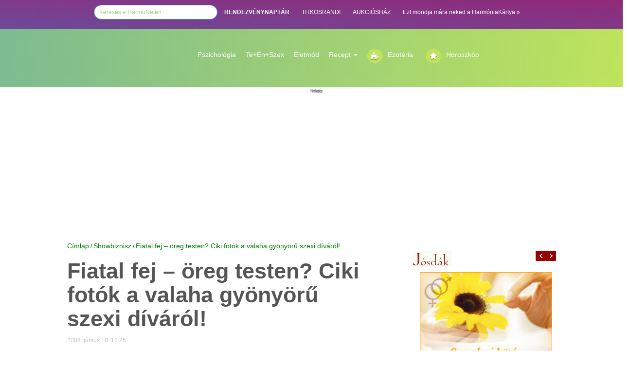

--- FILE ---
content_type: text/HTML; charset=UTF-8
request_url: https://harmonet.hu/showbiznisz/16466-fiatal-fej-oreg-testen-ciki-fotok-a-valaha-gyonyoru-szexi-divarol.html
body_size: 17149
content:




<!DOCTYPE HTML>
<html lang="hu" prefix="op: https://media.facebook.com/op#">
<head>
<!-- Strossle SDK -->
<script>
  window.strossle=window.strossle||function(){(strossle.q=strossle.q||[]).push(arguments)};
  strossle('0b28ac5d-be93-4deb-a9d9-849ee1b74ffa', '.strossle-widget');
</script>
<script async src="https://assets.strossle.com/strossle-widget-sdk/1/strossle-widget-sdk.js"></script>
<!-- End Strossle SDK -->
<!-- Facebook Pixel Code -->
<script>
!function(f,b,e,v,n,t,s)
{if(f.fbq)return;n=f.fbq=function(){n.callMethod?
n.callMethod.apply(n,arguments):n.queue.push(arguments)};
if(!f._fbq)f._fbq=n;n.push=n;n.loaded=!0;n.version='2.0';
n.queue=[];t=b.createElement(e);t.async=!0;
t.src=v;s=b.getElementsByTagName(e)[0];
s.parentNode.insertBefore(t,s)}(window,document,'script',
'https://connect.facebook.net/en_US/fbevents.js');
 fbq('init', '1133374320202096'); 
fbq('track', 'PageView');
</script>
<noscript>
 <img height="1" width="1" src="https://www.facebook.com/tr?id=1133374320202096&ev=PageView&noscript=1"/>
</noscript>
<!-- End Facebook Pixel Code -->

<link rel="manifest" href="/manifest.json" />
<!--<script src="https://cdn.onesignal.com/sdks/OneSignalSDK.js" async=""></script>
<script>
  var OneSignal = window.OneSignal || [];
  OneSignal.push(function() {
    OneSignal.init({
      appId: "6c5dd84c-25ed-49df-abb9-0bcbc864be54",
    });
  });
</script>-->
<!------------   --->
<script type="text/javascript">
function wait_for_tcloaded() {
  window.__tcfapi('addEventListener', 2, function(tcData, listenerSuccess) { 
    if (listenerSuccess) {
      if (tcData.eventStatus === 'useractioncomplete' ||  tcData.eventStatus === 'tcloaded') {
        // user made choice, consent is ready, do something
      }
    }
  });
}
function check_tcfapi_is_ready() { if (typeof __tcfapi !== 'undefined') { wait_for_tcloaded(); } else { setTimeout(check_tcfapi_is_ready, 500); } }
check_tcfapi_is_ready();
</script>
<!------------   --->

<meta property="fb:pages" content="149125391775100" />
    <meta http-equiv="X-UA-Compatible" content="IE=edge">
    <meta name="viewport" content="width=device-width, initial-scale=1">
    <meta property="fb:pages" content="149125391775100" />

    <meta property="op:markup_version" content="v1.0">
    <meta property="fb:article_style" content="default">
<meta property="fb:pages" content="149125391775100" /> 
<meta property="og:type" content="article" />



<meta http-equiv="Content-Type" content="text/html; charset=utf-8">
<title>Fiatal fej – öreg testen? Ciki fotók a valaha gyönyörű...</title>
<link rel="canonical" href="https://harmonet.hu/showbiznisz/16466-fiatal-fej-oreg-testen-ciki-fotok-a-valaha-gyonyoru-szexi-divarol.html" />
<meta property="og:url" content="https://harmonet.hu/showbiznisz/16466-fiatal-fej-oreg-testen-ciki-fotok-a-valaha-gyonyoru-szexi-divarol.html" />
<meta property="og:site_name" content="https://harmonet.hu"/>
<meta property="og:image" content="https://www.harmonet.hu/data/cikkek/16000/16466/index.jpg?fb=1" /><meta property="og:date" content="2008-06-10 12:25:00" /><meta property="og:title" content="Fiatal fej – öreg testen? Ciki fotók a valaha gyönyörű..." /> 
<meta property="og:description" content="Fiatal fej &ndash; öreg testen? Ciki fotók a valaha gyönyörű szexi díváról! " /> 

 
<script type="text/javascript" src="/js/ajax.js"></script>
<script type="text/javascript" src="/js/functions.js"></script>
<script type="text/javascript" src="/js/functions_horoszkop_rendeles.js"></script>

<script type="text/javascript" src="/js/validator.js"></script>
<!--<script type="text/javascript" src="/js/prototype.js"></script>
<script type="text/javascript" src="/js/preload.js"></script>

<script type="text/javascript" src="/js/effects.js"></script>
<script type="text/javascript" src="/js/scriptaculous.js?load=effects"></script>
<script type="text/javascript" src="/js/lightwindow.js"></script>-->

<script>
    function kezdolapnak() {

    }
</script>	
<script>
/**
* A Analytics kimenő linkjeit követő funkció.
* A függvény argumentuma egy érvényes URL string, és a függvény ezt a stringet használja
* az esemény címkéjeként. A „beacon” szállítási módszer beállítása lehetővé teszi a lekérés
* „navigator.sendBeacon” használatával történő küldését az azt támogató böngészőkben.
*/
var trackOutboundLink = function(url) {
   ga('send', 'event', 'outbound', 'click', url, {
     'transport': 'beacon',
     'hitCallback': function(){document.location = url;}
   });
}
</script>

<!--<script type="text/javascript" src="/js/jquery-1.8.3.min.js"></script>-->
<script type="text/javascript" src="/js/jquery-1.10.2.min.js"></script>

<script type="text/javascript">
var $j = jQuery;
var $j = jQuery.noConflict();
//window.jQuery = window.$j = jQuery;
jQuery.noConflict();
</script>  
 <script type="text/javascript" src="/js/fn_jquery.js"></script> 
 <script type='text/javascript' src='/js/jquery-ui.js'></script>

 <link rel="stylesheet" href="/css/bootstrap.min.css">
  <!--<link rel="stylesheet" href="//maxcdn.bootstrapcdn.com/font-awesome/4.3.0/css/font-awesome.min.css">-->
  <link rel="stylesheet" href="/css/font-awesome.min.css">
  <link href="/fontawesome5/css/all.css" rel="stylesheet"> 
  
  

<link href="/css/menu_chr.css" rel="stylesheet" type="text/css" />

<link href="/css/box.css" rel="stylesheet" type="text/css" />
<link href="/css/harmonet.css" rel="stylesheet" type="text/css" />





<link rel="stylesheet" href="/css/lightwindow_san.css" type="text/css" media="screen" />
<!--<link href='http://fonts.googleapis.com/css?family=Playfair+Display:700italic' rel='stylesheet' type='text/css'> -->
<!--font-family: 'Playfair Display', serif; -->
<link href='https://fonts.googleapis.com/css?family=Open+Sans+Condensed:300,700' rel='stylesheet' type='text/css'>  
<!-- font-family: 'Open Sans Condensed', sans-serif; -->

<link href='https://fonts.googleapis.com/css?family=Playfair+Display:400,700italic' rel='stylesheet' type='text/css'>
<!--font-family: 'Playfair Display', serif; -->

<link href="/css/info_box.css" rel="stylesheet" type="text/css" />
<link href="/css/horoszkop_rendel.css" rel="stylesheet" type="text/css">

<link rel="stylesheet" type="text/css" href="/css/harmonet_site.css" /> 
<link rel="stylesheet" href="/css/responsive.css">

<link rel="stylesheet" type="text/css" href="/cookiebar/jquery.cookiebar.css" />
<!--<link href="/css/font-awesome/css/font-awesome.min.css" rel="stylesheet" type="text/css">-->
<!--<link rel="stylesheet" href="https://maxcdn.bootstrapcdn.com/font-awesome/4.3.0/css/font-awesome.min.css">-->
<!--<link rel="stylesheet" href="http://fortawesome.github.io/Font-Awesome/assets/font-awesome/css/font-awesome.css"> --> 

<meta property="fb:admins" content="gaspar.katalin,100000130208635"/>	
<!--<meta http-equiv="Pragma" content="no-cache" /> -->

<!--<meta http-equiv="Cache-Control" content="no-cache; must-revalidate" /> -->

<!--<meta http-equiv="expires" content="Thu, 31 Jan 1999 08:52:00 GMT" /> -->
<meta http-equiv="Cache-control" content="public">

<meta http-equiv="Content-Type" content="text/html; charset=utf-8" />

<meta name="description" content=" Fiatal fej &ndash; öreg testen? Ciki fotók a valaha gyönyörű szexi díváról! " />
<meta name="keywords" content="Celeb, Szex díva, Ráncok, Ránctalanítás, Szépség" />

<meta name="revisit-after" content="1 days" />
<meta name="robots" content="all" />
<meta name="googlebot" CONTENT="index,follow" />
<meta name="document-class" content="Living Document" />
<meta name="document-classification" content="Lifestyle" />
<meta name="document-state" content="Dynamic" />
<meta name="document-distribution" content="Global" />
<meta name="document-rating" content="General" />
<meta name="MSSmartTagsPreventParsing" content="true" />
<meta name="Copyright" content="HarmoPress Kft." />
<meta name="author" content="HarmoPress Kft." />

<meta http-equiv="content-language" content="hu" />
<meta name="verify-v1" content="c38LlnunZ3Q949+9RoVEtjCz42yV/oJLtvUS6xA/Y1A=" />
<link rel="SHORTCUT ICON" HREF="/hn_images/favicon.ico" />
<link rel="alternate" type="application/rss+xml" title="harmonet.hu RSS 0.91" href="https://harmonet.hu/partners/rss_harmonet_osszes.xml" />
<? include($_SERVER['DOCUMENT_ROOT']."/include/median_1.php"); ?>





<style type="text/css">
#htlink{
  display:block;
  height:100%;
  width:100%;
  position:fixed;
  left:0;
  top:0;
  z-index:0;
  text-indent:-5000em;

  }


/*body{
 	background-image:url(img/focikapu/); 
	margin:0px 0 0 0;  
   background-position: center top;
	background-repeat:no-repeat; 
	background-color:;  
}
*/
<? //}  ?>
</style>
<!-- FACEBOOK Custom Audience Pixel Code -->
<script>(function() {
var _fbq = window._fbq || (window._fbq = []);
if (!_fbq.loaded) {
var fbds = document.createElement('script');
fbds.async = true;
fbds.src = '//connect.facebook.net/en_US/fbds.js';
var s = document.getElementsByTagName('script')[0];
s.parentNode.insertBefore(fbds, s);
_fbq.loaded = true;
}
_fbq.push(['addPixelId', '761666590619937']);
})();
window._fbq = window._fbq || [];
window._fbq.push(['track', 'PixelInitialized', {}]);
</script>
<noscript><img height="1" width="1" title="HarmoNet Ezotéria-Horoszkóp-2026-01-23"   alt="HarmoNet Ezotéria-Horoszkóp-2026-01-23"  style="display:none" src="https://www.facebook.com/tr?id=761666590619937&amp;ev=PixelInitialized" /></noscript>
<!-- uj google -->


<!--Google -->
<!-- google analytics<br>--><!-- SANNER google analytics--><!--google analytics DATABASE-->

<script>
  (function(i,s,o,g,r,a,m){i['GoogleAnalyticsObject']=r;i[r]=i[r]||function(){
  (i[r].q=i[r].q||[]).push(arguments)},i[r].l=1*new Date();a=s.createElement(o),
  m=s.getElementsByTagName(o)[0];a.async=1;a.src=g;m.parentNode.insertBefore(a,m)
  })(window,document,'script','//www.google-analytics.com/analytics.js','ga');

  ga('create', 'UA-1321395-1', 'auto');
  ga('send', 'pageview');

</script>

<!--google analytics END--> 






<script data-ad-client="ca-pub-6824462112492159" async src="https://pagead2.googlesyndication.com/pagead/js/adsbygoogle.js"></script>
<!-- xxxxxxxxxxxxxxxxxxxxxxxxxxxxxxxxxxxxxxxxxxxxxxxxxxxxxxxxxxx  -->
<script type="text/javascript">var adsQueue = window.adsQueue || [];function noAB(a) { window.adsQueue.push(a); }var activateBanner = window.activateBanner || noAB;</script>
<script>
var todayDate = new Date().toISOString().slice(0, 10).replace(/-/g,'');
var script = document.createElement('script');
script.src = 'https://adsinteractive-794b.kxcdn.com/harmonet.hu.js?v='; + todayDate;
script.async = true;
document.head.appendChild(script);
</script>
<!-- xxxxxxxxxxxxxxxxxxxxxxxxxxxxxxxxxxxxxxxxxxxxxxxxxxxxxxxxxxx -->

</head>
<body >



    <section>
      <!--<a href="http://www.harmonet.hu/" id="htlink" target="blank_">...</a>   --><!-- kattintható hatter miatt -->

      

     <div id="alert_box"></div>
     

<div id="fb-root"></div>
<script src="https://connect.facebook.net/hu_HU/all.js"></script>

<script type="text/javascript">
    
        FB.init({
        appId  : '36ab7473f42c3699acb1d26df547729e',
        status : true, // check login status
        cookie : true, // enable cookies to allow the server to access the session
        xfbml  : true, // parse XFBML
        channelUrl: "https://www.harmonet.hu/" // Specifies the URL of a custom URL channel file. This file must contain a single script element pointing to the JavaScript SDK URL.
    });
</script>

	
       
<link href="/css/new.css" rel="stylesheet" type="text/css" />
<link href="/css/cikk_temp.css" rel="stylesheet" type="text/css" />
<link href="/css/harmonet_v3.css" rel="stylesheet" type="text/css" />
<script src="/js/jquery.bxslider.min.js"></script>
<!-- bxSlider CSS file -->
<link href="/css/jquery.bxslider.css" rel="stylesheet" />
<style>
.close {
	opacity: 1;
	width: 20px!important;
	height: 20px!important;
}
.google-auto-placedddddddd{
	/*display:none !important;*/
	
}
#containerr_neww{
	
}

</style>



<!--container --> 
<a id="site_top"></a> 
<div class="toprow hidden-lg  hidden-md" > 
  <!-- teszt--><!--"col-md-12 hidden-lg visible-md visible-sm visible-xs-->
  <nav class="navbar navbar-default" role="navigation">
    <div class="container-fluid"> 
      <!-- Brand and toggle get grouped for better mobile display -->
      <div class="navbar-header">
        <button type="button" class="navbar-toggle" data-toggle="collapse" data-target="#bs-example-navbar-collapse-1"> <span class="sr-only">Toggle navigation</span> <span class="icon-bar"></span> <span class="icon-bar"></span> <span class="icon-bar"></span> </button>
        <a title="HarmoNet" class="navbar-brand" href="#"><img alt="HarmoNet" class="img-responsive" src="/img/site/harmonet-logo-responsive.jpg"></a> </div>
      
      <!-- Collect the nav links -->
      <div class="collapse navbar-collapse" id="bs-example-navbar-collapse-1">
        <ul class="nav navbar-nav">
          <!--        <li class="active"><a href="#">Link</a></li>
        <li><a href="#">Link</a></li>
        <li><a href="#">Link</a></li>
        <li><a href="#">Link</a></li>
        <li><a href="#">Link</a></li>-->
        <li class="active"><a   href="/" >Címlap</a></li><li ><a   href="/horoszkop-ezo" >A Te horoszkópod</a></li><li ><a   href="/nagyi-konyhaja" >Recept</a></li><li ><a   href="/szakertok" >Szakértők</a></li><li ><a   href="/jatekok" >Játékok</a></li><li ><a   href="/harmoniakartya" >Harmóniakártya</a></li><li ><a   href="/rendezvenynaptar" >RENDEZVÉNYNAPTÁR</a></li>        <li><a   href="/ezoteria" >Ezotéria</a></li><li><a   href="/psziche" >Psziché</a></li><li><a   href="/szepseg-wellness" >Szépség-Egészség</a></li><li><a   href="/te_en_szex" >Te+Én+Szex</a></li><li><a   href="/csalad_otthon" >Otthon</a></li><li><a   href="/kultura_utazas" >Kultúra</a></li><li><a   href="/karrier" >Karrier</a></li><li><a   href="/utazas" >Utazás</a></li><li><a   href="/ajanlo" >Ajánló</a></li><li><a   href="/kedvenc" >Kedvenc</a></li>        </ul>
      </div>
      <!-- /.navbar-collapse --> 
    </div>
    <!-- /.container-fluid --> 
  </nav>
</div>
<!-- <div style="height:200px;"></div>  --><!-- kattintható hatter hez --> 
<!--<div id="containerr"> --> <!-- kattintható hatter hez -->
<div id="container-fluid " class="rectangle "    >
<!--  <div id="container" >-->
    <div class="row" >

      <div class="col-md-12">
        <div id="menu_top" align="center" style="line-height:30px">
          <nav>
            <style type="text/css">
<!--
#kh_layer{
  display:block;
/*  height:100%;
  width:100%;*/
 position:absolute;
	/*left: 50px;*/
	top: 140px;
  z-index:30;
/*margin-left: 1px !important;*/
  /*  margin-left:auto; 
  margin-right:auto;*/
 
 
 }


-->
</style>


<!--Holdnaptar popup -->
<style>
.input_logo_keres{
	    -webkit-border-radius: 20px;
    -moz-border-radius: 20px;
     border-radius: 20px;
     border: 1px solid #2d9fd9;
     color: #a0d18c;
     width: 20%;
     height: 30px;
     padding-left: 10px;
}
</style>

<ul>
<li>
<form method="get" action="/google.php" target="_top" style="display:inline">
           <input type="hidden" name="domains" value="www.harmonet.hu">
        <input type="hidden" name="cx" value="partner-pub-1278125602600159:l2s58j4vngu">
        <input type="hidden" name="cof" value="FORID:11">
        <input type="hidden" name="ie" value="UTF-8">    
        <input type="hidden" name="hl" value="hu"> 
        <div style="display:none">
        <input type="radio" name="sitesearch" value="" id="ss0">
        <input name="sitesearch" type="radio" id="ss1" value="www.harmonet.hu" checked="checked">
        </div>   
  <!--kereses box  -->


  

      
        <!--/kereses box  -->


             
                <input name="q" type="text" class="input_logo_keres" id="sbi"  value="Keresés a HarmoNeten..." onclick="this.value=''">
                
              <!-- <input name="image" type="image" alt="HarmoNet Keresés-Ezotéria-Horoszkóp-2019-06-17" value="kereses" src="/web/20190617213405im_/https://harmonet.hu/img/spacer.gif" border="0" style="border:none;width:40px; height:16px" onclick="document.getElementById('ss1').checked=true;document.forms[0].submit()">--><!--onclick="document.getElementById('kereses_box').style.visibility='visible';return false;"-->
                
           

</form>
</li>
<li><a href="/rendezvenynaptar" style="color:white"><b>RENDEZVÉNYNAPTÁR</b></a></li>
    <li class="active"><a style="color:white"  target="_blank" href="http://www.titkosrandi.hu/" class="titkosr" title="TITKOSRANDI">TITKOSRANDI</a></li>
    <li ><a style="color:white"  target="_blank" href="http://www.aukcioshaz.ah.hu/" class="aukcios" title="AUKCIÓSHÁZ">AUKCIÓSHÁZ</a></li>
   <!-- <li ><a href="http://www.lelekpillango.hu/hnhl" class="lelekp" title="LÉLEKPILLANGÓ">LÉLEKPILLANGÓ</a></li> -->
    <!--<li ><a href="http://www.vegzetur.hu/" class="vur" title="VÉGZETÚR">VÉGZETÚR</a></li> -->
    <!--<li ><a href="http://www.lendo.hu/" class="lelektv" title="Lendo" target="_blank">LENDO</a></li> -->
    <li> <a style="color:white" title="harmoniakartya" href="/harmoniakartya">Ezt mondja mára neked a HarmóniaKártya »</a></li>
</ul>
          </nav>
        </div>
      </div>
    </div>
<!--  </div>-->
</div>

<div id="container-fluid " class="menu_rectangle hidden-md hidden-sm hidden-xs"   >
  <div id="containerr_new" style="padding:40px 0 0 0" >
    <div class="row" >
      <div class="col-md-2 hidden-md hidden-sm hidden-xs "><a href="/" style=" line-height:80px"><img src="img/logo/harmonet-logo_trans.png"  class="img-responsive" alt=""/ ></a></div>
      <div class="col-md-1 hidden-md hidden-sm hidden-xs"></div>
      <div class="col-md-9 hidden-md hidden-sm hidden-xs">
        <div id="menu_blokk" >
          <div id="menu_parent">
            <div id="menu_blokkk">
              <div id="menu_parent">
                <ul class="nav navbar-nav" style=" float:none !important;">
                 <li><a href="/psziche">Pszichológia</a></li>
<!--<li class="dropdown">
        <a class="dropdown-toggle" data-toggle="dropdown" href="/psziche">Pszichológia
        <span class="caret"></span></a>
        <ul class="dropdown-menu" style="background-color:#A9D66C; ">
          <li><a href="/psziche">Psziché</a></li>
          
        </ul>
      </li>-->
                        
                  <li><a href="/te_en_szex">Te+Én+Szex</a></li>
                  <!--<li><a href="/csalad_otthon">Életmód</a></li>
                  <!--<li class="dropdown"><a class="dropdown-toggle" data-toggle="dropdown" href="/nagyi-konyhaja">Recept
                  <span class="caret"></span>
                  <ul class="dropdown-menu" style="background-color:#A9D66C; padding:0">
          <li><a href="#">Page 1-1</a></li>
          <li><a href="#">Page 1-2</a></li>
          <li><a href="#">Page 1-3</a></li>
        </ul>
                  </a></li>-->
                  
                  <li><a href="/csalad_otthon">Életmód</a></li>
<!--<li class="dropdown">
        <a class="dropdown-toggle" data-toggle="dropdown" href="/csalad_otthon">Életmód
        <span class="caret"></span></a>
        <ul class="dropdown-menu" style="background-color:#A9D66C; ">
          <li><a href="/csalad_otthon">Otthon</a></li>
          <li ><a   href="/szuloknek" >Szül&#337;knek</a></li><li ><a   href="/gyerekeknek" >Gyerekeknek</a></li><li ><a   href="/szuletes" >Születés</a></li>
        </ul>
      </li>-->
                        
<li class="dropdown">
        <a class="dropdown-toggle" data-toggle="dropdown" href="/nagyi-konyhaja">Recept
        <span class="caret"></span></a>
        <ul class="dropdown-menu" style="background-color:#A9D66C; ">
          <li><a href="/nagyi-konyhaja">Nagyi konyhája</a></li>
          <li ><a   href="/asztalra" >Asztalra</a></li><li ><a   href="/bulira" >Bulira</a></li><li ><a   href="/nasira" >Nasira</a></li><li ><a   href="/fogyira" >Fogyira</a></li><li ><a   href="/polcra" >Polcra</a></li>
        </ul>
      </li>

                  <li style="min-width:120px"><a href="/ezoteria" class="myButton div_l"><i class="fa fa-puzzle-piece"></i></a><a  href="/ezoteria">Ezotéria</a></li>
                  <li style="min-width:150px"><a href="/horoszkop-ezo" class="myButton div_l"><i class="fa fa-star"></i></a><a href="/horoszkop-ezo">Horoszkóp</a></li>
                 <br class="div_c">
                </ul>
              </div>


              <!-- //menu blokk jobb --> 
   
            </div>
          </div>

        </div>
      </div>
    </div>
    
    <!-- ***************************************--> 
    
  </div>
</div>

<!--  **************************************** -->

<!--  **************************************** -->



<div id="container-fluid " >
  <div id="containerr_new" >
    <div class="row" >

      <div class="col-md-12">
      
<!--hirdetes -->

<div class="hirdetes_container hidden-sm hidden-xs" id="hirdetes_superbanner" style="width:100%" align="center">
<!--hidden-xs-->
<!--POPUP  2021-->
<style type="text/css">
.adslot_1 { width: 320px; height: 100px; }
@media (min-width:500px) { .adslot_1 { width: 468px; height: 60px; } }

@media (min-width:800px) { .adslot_1 { width: 1200px; height: 280px; } }


</style>


  



<!-- Harmonet_leaderboard_top_1 209 --><div id="Harmonet_leaderboard_top_1"><script type="text/javascript">activateBanner('Harmonet_leaderboard_top_1');</script></div>

  <span>hirdetés</span>


  </div>
<!-- \\hirdetes -->        
        
      </div>
    </div>
  </div>
</div>

<!-- ***************************************  -->
<div id="containerr_new" > 
  <!-- Box layer -->
  <div id="x_layer" style="display: none;"></div>
  <!-- Box layer END--> 
  
  <!-- xxxxxxxxxxxxxxxxxxxxxxxxxxxxxxxxx --> 
  <!--ccccccccccccccccccccccccccc--> 
  
  <!--cccccccccccccccccccccccccccccccccccccc--> 
  
  <!--  \\\ menu ****************************--> 
  
  <!-- ******* tartalom  ************************* -->
  <div >
    <div id='div_layer' style='display:none' onClick="hides('div_layer')"></div>  </div>
  <div class="row">
  <div class="col-md-8">
<a href="/" class="cikk_utvonal">Címlap</a>
/ <a href="/showbiznisz" class="cikk_utvonal">Showbiznisz</a>
/ <a href="16466-fiatal-fej-oreg-testen-ciki-fotok-a-valaha-gyonyoru-szexi-divarol.html" class="cikk_utvonal">Fiatal fej – öreg testen? Ciki fotók a valaha gyönyörű szexi díváról! </a>
<br><style type="text/css">
<!--
 -->
</style>
<!-- beuszo -->

<div id="boxDiv" class="hidden-xs">
  <style type="text/css">
.beuszo-fej {
	background:url(../../img/box/cikkbe/cikkbe_fejlec.png);
	background-repeat:no-repeat;
	height:38px;
}
.hlogo {
	width:136px;
	height:21px;
	margin-top:13px;
	display:block;
	background-color: transparent;
	background-image: url(../../img/box/cikkbe/hlogo.png);
	background-repeat: no-repeat;
	background-position: 0 0;
	margin-left:30px;
}

.utext{
	text-transform:uppercase;
	font-size:9px;
	padding:15px 0 0 24px;
	letter-spacing:-1px;
	
}
.navi_text{
	text-transform:uppercase;
	font-size:9px;
	padding:15px 0 0 4px;
	letter-spacing:-1px;
	
}
.navi_back{
	width:16px;
	height:16px;
	margin:13px 0 0 6px;
	display:block;
	background-color: transparent;
	background-image: url(../../img/box/cikkbe/cikkbe_navi.png);
	background-repeat: no-repeat;
	background-position: 0 0;
}
.navi_back_on{
	width:16px;
	height:16px;
	margin:13px 0 0 6px;
	display:block;
	background-color: transparent;
	background-image: url(../../img/box/cikkbe/cikkbe_navi.png);
	background-repeat: no-repeat;
	background-position: 0px -16px;
    cursor:pointer;
}
.navi_next{
	width:16px;
	height:16px;
	margin:13px 0 0 6px;
	display:block;
	background-color: transparent;
	background-image: url(../../img/box/cikkbe/cikkbe_navi.png);
	background-repeat: no-repeat;
	background-position: -18px 0px;
}
.navi_next_on{
	width:16px;
	height:16px;
	margin:13px 0 0 6px;
	display:block;
	background-color: transparent;
	background-image: url(../../img/box/cikkbe/cikkbe_navi.png);
	background-repeat: no-repeat;
	background-position: -18px -16px;
    cursor:pointer;
}
.navi_c{
	width:16px;
	height:16px;
	margin:13px 0 0 6px;
	display:block;
	background-color: transparent;
	background-image: url(../../img/box/cikkbe/close.png);
	background-repeat: no-repeat;
	cursor:pointer;
}
.beuszo-body {
	background:url(../../img/box/cikkbe/tartalom_keret_l.png) repeat-y 0 0 transparent;
	width:580px;
	height:100%;
	padding-top:10px;
	padding-left:20px;
}

</style>

<script language="javascript" type="text/javascript">
function cikkbe_class()
{
    this.lapozas = 1;
	this.osszes;
	this.actcikk;
	this.Next      = next;
	this.Back      = back;
	this.Close_all = close_all;
	this.Shows     = shows;
	this.Set_div   = set_div;
	
	
    function debug (div,ertek){
    	document.getElementById(div).innerHTML = ertek;
    }	
	
	function next()
	{
		//window.alert ('xx');
	    if (this.lapozas+1<=this.osszes)
		{
		    this.lapozas =  this.lapozas+1;	
			this.actcikk = this.lapozas;
			document.getElementById('actcikk').innerHTML = this.actcikk;
			document.getElementById('navi_n').className = 'navi_next_on';
			document.getElementById('navi_b').className = 'navi_back_on';
			if (this.lapozas==this.osszes){
               document.getElementById('navi_n').className = 'navi_next';			
		    }
		close_all();
		shows('ucikk_'+this.lapozas);
		}else {
			
		}
	}
	
	function back()
	{
	    if (this.lapozas-1>=1){
		    this.lapozas =  this.lapozas-1;	
			this.actcikk = this.lapozas;
			document.getElementById('actcikk').innerHTML = this.actcikk;
			document.getElementById('navi_b').className = 'navi_back_on';
			document.getElementById('navi_n').className = 'navi_next_on';
		if (this.lapozas==1){
           document.getElementById('navi_b').className = 'navi_back';			
		}	
		close_all();
		shows('ucikk_'+this.lapozas);		
		
		}else{
            		
		}
	}
	
    function close_all() 
    {
	  var a1=document.getElementsByTagName("div");
	  for(j=0;j<a1.length;j++) {
	  nm=a1[j].id;
	  if(nm!=undefined && nm!="") 
	  {                       
	      if(nm.substr(0,6)=="ucikk_") {
			  a1[j].style.display='none';
		  }
	    }
	   } 
     }

    function shows(name)
	{
	    var name=name;
        document.getElementById(name).style.display = "block";	
    }
	
    function set_div(div, ertek)
	{
	    document.getElementById(div).innerHTML = ertek;
    }	
		

}
var cikkb = new cikkbe_class();
window.onload = function(){
cikkb.Close_all();
cikkb.Shows('ucikk_1');
}

</script>

<!--- fej --->
<div class="beuszo-fej">
  <div class="div_l">
    <a href="http://www.harmonet.hu/" class="hlogo"></a>
  </div>
  <div class="div_l utext" >
  Ezt olvastad már?
  </div>
   <div class="div_l"><a id="navi_b" onclick="cikkb.Back()" class="navi_back"></a></div>
   <div id="actcikk" class="div_l navi_text">actcikk</div>
   <div class="div_l navi_text">/</div>
   <div id="fullcikk" class="div_l navi_text">actcikk</div> 
   <div class="div_l"><a id="navi_n" onclick="cikkb.Next()" class="navi_next_on"></a></div> 
   <div class="div_r"><a id="navi_close" onclick="hides('boxDiv');" class="navi_c"></a></div> 
  <br class="div_c" />
</div>
<!--- \\fej --->   

<div class="beuszo-body">

<!-- cimlapon -->
  
<div id="ucikk_9">
<h1>
<a href="http://harmonet.hu/harmonet_shop" class="cikknev_box_zold">Szeretnél személyes horoszkópot? </a>
</h1>
</div>  

</div>
<script>
cikkb.Close_all();
cikkb.Shows('ucikk_1');
cikkb.Set_div('actcikk', 1);
cikkb.osszes = 9;
cikkb.Set_div('fullcikk', cikkb.osszes);
</script>
</body>
</html>
</div>
<script type="text/javascript">
var box_width = 600;
var lepes     = 20;
var ismetles  = 20;
var myWidth = 0, myHeight = 0, negyed = 500, sheight=500;
//var obj = document.getElementById("boxDiv");

function f_filterResults(n_win, n_docel, n_body) {
	var n_result = n_win ? n_win : 0;
	if (n_docel && (!n_result || (n_result > n_docel)))
		n_result = n_docel;
	return n_body && (!n_result || (n_result > n_body)) ? n_body : n_result;
}



function f_scrollTop() {
	var d= f_filterResults (
		window.pageYOffset ? window.pageYOffset : 0,
		document.documentElement ? document.documentElement.scrollTop : 0,
		document.body ? document.body.scrollTop : 0
	);
	//alert (d);
	//alert (myHeight);
	return d;
}


<!--
function init(){
        if(document.getElementById){
        obj = document.getElementById("boxDiv");
        obj.style.right = "-600px";

        }
}
function debug (ertek){
	$('debug').innerHTML = ertek;
}
function detect_scroll()
{
	
	//alert(negyed);
	//debug (f_scrollTop()+'-'+negyed);
    if (f_scrollTop()>negyed){
	    //alert ('scroll');
	    slideLeft();
    }else{
	    slideRight();
	}
    setTimeout("detect_scroll()",100);
}
function slideRight(){
        if(obj){
                if(parseInt(obj.style.right)>-600){
                        obj.style.right = parseInt(obj.style.right) - lepes + "px";
                        setTimeout("slideRight()",ismetles);
                }
        }
}
function slideLeft(){
        if(obj){
                if(parseInt(obj.style.right) <0){
                        obj.style.right = parseInt(obj.style.right) + lepes + "px";
                        setTimeout("slideLeft()",ismetles);
                }
        }
}
window.onload = function(){
}


//-->


</script>
<!-- \\beuszo --> 
<script type="text/javascript" src="js/textsizer.js"></script> 
<script type="text/javascript" src="/js/szolj_hozza.js"></script>
<link href="https://harmonet.hu/css/szol_hozza.css" rel="stylesheet" type="text/css" />
<br class="div_c" />
<!--##########################################1.oszlop ################################xx -->
<div class="div_jobbra cikk_odszlop-1" >
<!--BAL container --> 
<!--cikk-szakerto box -->
<div>
  <!-- cikk tanacsadoinktol box -->



</div>
<!--FEJLÉC ------------------------ -->
<a id="top"></a> 
<!-- fejlec end -->

<div itemscope itemtype="http://schema.org/Article" style="" > <!--Cikk tartalom -->
  
  <div itemprop="name" >
    <h1 class="cikk_cim"> <!-- cikkcim -->
      Fiatal fej – öreg testen? Ciki fotók a valaha gyönyörű szexi díváról!     </h1>
  </div>
  <!-- cikkcim end --> 
  
  <!--facebook bélyegkép --> 
  <!--facebook bélyegkép --> 
  <!--facebook bélyegkép -->
  <div style="padding:12px 0 22px 0"> 
    <!--facebook bélyegkép -->
    <link rel="image_src" href="http://www.harmonet.hu/data/cikkek/16000/16466/index.jpg" alt="Fiatal fej – öreg testen? Ciki fotók a valaha gyönyörű szexi díváról! " />      <!--datum -->
    <div itemprop="datePublished" class="div_l" style="color:#BBBBBB" >
      2008. június 10. 12:25    </div>
    <div itemprop="author" class="div_l" style="padding-left:4px"> 
      <!-- cikk szerő -->
      <div class="div_jobbra" id ="szerzo"><p style="display:inline"></p></div>    </div>
    <div class="div_l" style="padding-left:14px"> 
      <!--facebook bélyeg kép -->
      
          </div>
    <div class="div_c"></div>
  </div>
  <!-- cikk szerő end --> 
  <!-- cikk szerő end --> 
  <!-- cikk szerő end --> 
  <!-- cikk szerő end --> 
  <!-- cikk szerő end -->
  
 
  
  <!--cikk tartalom -->
  <div id="cikk_container"> 
    
    <!--cikk alcim -->
    <div class="cikk_alcim">
          </div>
    <!--eltartas -->
    <div class="div_c" style="height:10px;"><img src="../../img/spacer.gif" alt="HarmoNet Ezotéria-Horoszkóp-2026-01-23"  width="1" height="1" /></div>
    <!--nagylead -->
    <div itemprop="description" >
         
      <h2 class="cikk_nagylead">
        A pisiterápia, a ráncfelvarrás és a krémek az arcon segíthetnek, a dekoltázs még valahogy helyrehozható, de a kezek ráncai még akkor is lerontják az összképet, ha amúgy kifogástalanul öltözködik, és ápolt, szép körmökkel fedi az öregség jeleit. Harc az idő ellen.  &nbsp;                    <!--eltartas -->
                    <div class="div_c" style="height:14px"></div>      </h2>
    </div>
    <!--////// -->
   <!--<div style="margin:15px 0">
<a href="https://www.harmonet.hu/link.php?link_id=30003" target="_blank"><img src="/img/banner/titkosrandi/titkosrandi_970x250.jpeg" class="img-responsive" alt=""/></a>
</div>-->
 
    
         <!--cikk_billboard box 300x243-->
    <div style="width:100%;max-width:628px" align="center">
      <!-- cikk/normal_content_1 311 -->
        <div style="width:100%;max-width:628px" align="center">
		                    <div class="hirdetes_fej " style="vertical-align:bottom">
                         <div class="div_jobbra" style="vertical-align:bottom; margin-top:4px">
                            <hirdetes class="hirdetes_text" title="zona:<?=$zona_id?>">h i r d e t é s </hirdetes>
                         </div>
                         <div class="div_jobbra" style="width:520px; text-align:right; vertical-align:bottom;">
                          <a href="#tovabb" class="hirdetes"><hirdetes class="hirdetes_text_link">A cikk a hirdetés után folytatódik</hirdetes></a> <a href="#tovabb"><img src="../../img/hirdetes/hirdetes_nyil_nagy.gif" alt="tovább" width="15" height="15" border="0" /></a></div>
                         <div class="div_c"></div>
                    </div>
					<div class="div_c" style="height:13px"></div>                        
                    <div class="div_c" style="text-align:center;">
		<!-- cikk/normal_content_1 329 --><div id="Harmonet_normal_content_1"><script type="text/javascript">activateBanner('Harmonet_normal_content_1');</script></div></div>  
	  </div>	     </div>
        <!--Lead -->
        <!--        <table>
          <tr>
            <td align="left"> -->
    <div style="width:100%; max-width:620px;"> 
      <!--<div class="cikk_lead_fopic">
			    		   <div align='left' style='margin:12px 0 22px 0'> 
				   <a href='/' title= "Fiatal fej – öreg testen? Ciki fotók a valaha gyönyörű szexi díváról!  Bővebben"><img src='https://harmonet.hu/data/cikkek/16000/16466/index.jpg' align='center'></a>	   		        
	           </div>		
           
        </div> --> 
      
      <!--- rendezvenynaptar hirdetes --->
            <div itemprop="articleBody" class="cikk_tartalom" style="width:100%; max-width:620px;"><!--font-size:16px; -->
                        <p>Medveczky Ilon&aacute;t, a gy&ouml;ny&ouml;rű &eacute;s m&eacute;g mindig szuggeszt&iacute;v erejű d&iacute;v&aacute;t a belv&aacute;rosban kaptuk lencsev&eacute;gre. Arca fesz&uuml;l, mint egy gondos h&aacute;ziasszony k&ouml;zszeml&eacute;re teregetett lepedője. A kezeit gondos műk&ouml;rm&ouml;s &aacute;polja, &aacute;m m&eacute;gis olyan r&aacute;ncos, hogy nem &eacute;rtj&uuml;k hogyan tartozhat ugyanahhoz az emberhez. A botox k&uacute;r&aacute;k val&oacute;sz&iacute;nűleg sokat seg&iacute;tettek az arca r&aacute;ncain, &aacute;m a kezeken mindig erősen fog az idő.</p>
<p><img   hspace="6" vspace="6" border="1"  src="http://www.harmonet.hu/data/cikkek/16000/16466/04.jpg" /></p>
<p>Medveczky Ilona hisz a vizeletter&aacute;pia &aacute;ld&aacute;sos hat&aacute;saiban, &eacute;s a Story magazinnak nemr&eacute;giben arr&oacute;l besz&eacute;lt, hogy saj&aacute;t vizelt&eacute;vel kenegeti arcbőr&eacute;t, hogy sz&eacute;p legyen. A t&aacute;ncosnő elmondta, a nagymam&aacute;j&aacute;t&oacute;l tanulta meg, hogy a kisebesedett bőrt vizelettel &eacute;rdemes bed&ouml;rzs&ouml;lni a gyors gy&oacute;gyul&aacute;s &eacute;rdek&eacute;ben. Medveczky elmondta, gyakran kert&eacute;szkedik, &eacute;s a s&eacute;r&uuml;lt kez&eacute;t &iacute;gy &aacute;polja. Lehet, hogy m&eacute;gsem el&eacute;gg&eacute; j&oacute;l?</p>
<p><img   hspace="6" vspace="6" border="1"  src="http://www.harmonet.hu/data/cikkek/16000/16466/02.jpg" /><br />
<br />
<b>HarmoNet tipp:&nbsp;</b> <a href="http://www.harmonet.hu/cikk.php?rovat=245&amp;alrovat=249&amp;cikkid=13889">Sikerrel gy&oacute;gy&iacute;anak Jap&aacute;nban saj&aacute;t vizelettel &gt;&gt;</a></p>                                <!-- HarmoNet googleTr 766--> 
       
                 <div id="kezelo_ikonok" style=" background-color:#EFF5EB; padding:2px 5px 2px 5px;"> <!-- kezelo zona  -->
    
    <div style="padding:0 0 0 0; vertical-align:middle; "> <!-- Ikonok -->
      <table width="100%" border="0" cellpadding="0" cellspacing="0">
        <tr>
          <td width="20"></td>
          <td><span class="div_jobbra" style="10px 0 0 15px"><img alt="Nyomtatás" src="../../img/ikon/nyomtatas_ikon.png" /></span></td>
          <td><span class="div_jobbra" style="10px 0 10px0 4px"> <a href="/cikk_nyomtat.php?Harmonet&cikkid=16466" target="_blank" title="Cikk nyomtatás" class="szurke" style="cursor:pointer"/>
                        NYOMTATÁS</a> 
            
            <!--
               <a href="#" class="ikon_link">Nyomtatható verzió</a> --></span></td>
          <td width="20"></td>
          <td><span class="div_jobbra" style="10px 0 0 15px"><img alt="konyvjelzo_ikon" src="../../img/ikon/konyvjelzo_ikon_cikk.png" /></span></td>
          <td><span class="div_jobbra" style="10px 0 0 4px">
            <div id="konyvj_16466">
              <a class='barack' title='Hozzáadom a könyvjelzőkhöz' onclick="konyvjelzo_csere('konyvj_16466','Könyvjelző');requestGet('/include/konyvjelzo/konyvjelzo.php','rovat_id=132&cikkid=16466&hozzadom=1','konyvjelzok');; " style='cursor: pointer;' >              KÖNYVJELZŐ</a> </div>
            </span></td>
          <td width="10"></td>
          <td><div> 
              <!-- addthis --> 
              
              <!--iwiw -->
              <div class="div_l" style="padding:3px 0 0 15px;"> 
                <script>function iwiwshare_click() {u=location.href;t=document.title;window.open('http://iwiw.hu/pages/share/share.jsp?u='+encodeURIComponent(u)+'&t='+encodeURIComponent(t),'iwiwshare','toolbar=0,status=0,location=1, width=650,height=600,scrollbars=1');return false;}</script></div>
              <!-- face -->
              <div class="div_r" style="padding:2px 10px 0 30px;">
                <iframe src="https://www.facebook.com/plugins/like.php?href=http://harmonet.hu/showbiznisz/16466-fiatal-fej-oreg-testen-ciki-fotok-a-valaha-gyonyoru-szexi-divarol.html&amp;layout=button_count&amp;show_faces=false&amp;width=100&amp;action=like&amp;colorscheme=light&amp;height=21" scrolling="no" frameborder="0" style="border:none; overflow:hidden; width:100px; height:21px;" allowTransparency="true"></iframe>
              </div>
              <br class="div_c" />
            </div>
            
            <!-- addthis --></td>
        </tr>
      </table>
    </div>
    <!-- ikonok  END--> 
    <!--cimkek  ------------------------- -->
    <div style="padding:0 0 10px 0; ">
      <div class="div_jobbra"><a href="/cimkek" class="cimke_link szurke">CIMKÉK:</a>&nbsp; </div><div class="div_jobbra" ><p  style="display:inline"><a class="upper" href="/cimkek/205/celeb">Celeb</a>, <a class="upper" href="/cimkek/355/rancok">Ráncok</a>, <a class="upper" href="/cimkek/354/ranctalanitas">Ránctalanítás</a>, <a class="upper" href="/cimkek/5/szepseg">Szépség</a>, <a class="upper" href="/cimkek/1222/szex-diva">Szex díva</a></p></div>      <div class="div_c"></div>
      <!-- \\cimkek --------------------- --> 
      
    </div>
    <div style="clear:both"></div>
  </div>
  <!-- kezelo zona  --> 
  
<div align="right" style="font-size:11px; margin:0 10px 10px 0">Képforrás: Canva Pro adatbázis.</div>

        <div id="fb_cikk" class="hidden-xs" style="max-width:600px; width:100%; overflow:hidden"> <a  href="https://www.facebook.com/share.php?u=http://harmonet.hu/showbiznisz/16466-fiatal-fej-oreg-testen-ciki-fotok-a-valaha-gyonyoru-szexi-divarol.html" onclick="return fb_open(550, 400)" class="fb_share_block"> <span class="fb_logo">f</span> Megosztás a Facebookon<span></span> </a> </div>
        <div class="visible-xs" style="max-width:340px; width:100%; overflow:hidden"> <a  href="https://www.facebook.com/share.php?u=http://harmonet.hu/showbiznisz/16466-fiatal-fej-oreg-testen-ciki-fotok-a-valaha-gyonyoru-szexi-divarol.html" onclick="return fb_open(340, 400)" class="fb_share_block"> <span class="fb_logo">f</span> Megosztás a Facebookon<span></span> </a> </div>
<!--normal_content_2 804-->
         <div id="Harmonet_normal_content_2"><script type="text/javascript">activateBanner('Harmonet_normal_content_2');</script></div>        <!--  Strossle tartalomajánló widget  --> 
        <br>
        <div class="strossle-widget"></div>


        
          
        <!-- #####merokod##### -->
              </div>
      
      <!-- google box -->
      
      <div class="div_l"> 
        <!-- google CIKK 3 --> 

        <div> 

            <!-- HarmoNet googleTr 875--> 
                  </div>
      </div>
      <div class="div_r"> 
        <!--GOOLE CIKK 4 --> 
         <!-- HarmoNet googleTr 899--> 
        <div >
                  </div>
      </div>
      <br class="div_c" />
      <div style="height:14px" class="div_c"></div>
      <!-- google box -->
                  <script type="text/javascript">
var addthis_config = {
     ui_language: "hu"
}
</script> 
    </div>
    <!--            </td>
          </tr>
        </table> -->
    <div class="div_c"></div>
  </div>
  
  <!--cikk tartalom END -->
    <!-- <SCRIPT language="JavaScript"> 
ts_beallit('cikk_container',1);
</script> --> 
  
  <!--Lapozó -->
  <div><span class="div_jobbra" style="width:100%;max-width:648px;overflow:hidden;"></span>
      </div>
</div>

                                    
<!--Cikk tartalom END --> 


  
  <!-- hirdetes ajanlo -->
  <div class="box_eltartas">&nbsp;</div>
    <div class="box_eltartas">&nbsp;</div>
  
  <!--hirdetes ajanlo end --> 
  
  <!-- Kommentek link --> 
  
  <!-- ################   facebook megosztás #################  !!!!!!!  -->
  <div style="font-size:10px; margin:0 20px 10px 0;" align="right">[
    3804    ]</div>
  <div class="cikk-like" >
    <div style="padding-left:10px" >
      <iframe scrolling="no" frameborder="0" allowtransparency="true" style="border: medium none; overflow: hidden; width: 450px; height: 24px;" src="https://www.facebook.com/plugins/like.php?href=http://harmonet.hu/showbiznisz/16466-fiatal-fej-oreg-testen-ciki-fotok-a-valaha-gyonyoru-szexi-divarol.html&amp;layout=standard&amp;show_faces=true&amp;width=450&amp;action=like&amp;font&amp;colorscheme=light&amp;height=70"></iframe>
    </div>
  </div>
    
  <!-- ##########################\\facebook megosztás END!!!!!!!  -->
  
    
  <!-- alsó cimkék --> 
  <!-- alsó cimkék END -->
  
    <!-- elo ah fekvo -->
    
  <!-- Normal banner -->
  <div class="hidden-xs" >
    <div class='div_c blokk_eltartas'></div>
    
    <!-- cimke blokk --> 
    
    <!-- cimke blokk --> 
    
    <!-- Hirdetes Hirdetes normal uj  -->
      </div>
  <!-- Normal banner END -->
    
  <!--eltartas -->
  <div style="height:0px"><img alt="spacer" src="img/spacer.gif" width="1" height="0" /></div>
  
  <!-- Kapcsolódó cikkek és cimlapon cikkek -->
      <!--eltartas --> 
  <!--<div style="height:25px"><img src="img/spacer.gif" width="1" height="25" />&nbsp;</div>   -->
  
  <div   style="font-size:18px; font-weight:bold" align="left">Szólj hozzá!</div>
  <div style="height:15px"><img alt="spacer" src="img/spacer.gif" width="1" height="25" />&nbsp;</div>
  
  <!---  fb comments  --->
  <div id="fb_cikk_szoljhozza" >
    <br><div id="fb-root"></div>
             <script>(function(d, s, id) {
             var js, fjs = d.getElementsByTagName(s)[0];
            if (d.getElementById(id)) return;
            js = d.createElement(s); js.id = id;
            js.src = "//connect.facebook.net/hu_HU/all.js#xfbml=1&appId=289788167699531";
             fjs.parentNode.insertBefore(js, fjs);
              }(document, 'script', 'facebook-jssdk'));</script><div id="comnt-count" class="fb-comments"  data-href="http://www.harmonet.hu/showbiznisz/16466-fiatal-fej-oreg-testen-ciki-fotok-a-valaha-gyonyoru-szexi-divarol.html" data-num-posts="10" data-width="100%"></div><script>FB.XFBML.parse();</script><div class="box_eltartas">&nbsp;</div>
	 <div class="box_eltartas">&nbsp;</div>  </div>
  <!---  \\fb comments  --->
      
  <!-- ##############################kapcsolodo cikkek##################################### -->
  
  <div>
      </div>
  </div>
<!-- /////////////////////////////////////   BAL container END/////////////////////////////////////// --> 

<br class="div_c" />
</div>
<div class="col-md-4">
<!--hirdetes/cikk_oldal 1 -->

<!-- *******************************************************  -->   

         <!-- *******************************************************  --> 
<div class="hirdetes_elem">
  </div>
 
 <div class="box_eltartas" style="height:20px"> </div>

<div>

<!-- cikk/rectangle_right_1 27 --><div id="Harmonet_rectangle_right_1"><script type="text/javascript">activateBanner('Harmonet_rectangle_right_1');</script></div>
<!--josdak_slide_jobb_oszlop 31-->
<script>
$j(document).ready(function(){
  $j('.hmjosadak_slide_jobb_oszlop').bxSlider({
    slideWidth: 300,
    minSlides: 1,
    maxSlides: 1,
	moveSlides: 1,
    slideMargin: 10,
	
	auto: true,
	speed: 300,
	pause: 4000,
	 nextSelector: '#slider-next_jb',
  prevSelector: '#slider-prev_jb',
 nextText: '<img alt="next_josdak" class="hidden-sm hidden-xs img-responsive" src="/img/box/josdak/next_bordo_on.png" width="21" height="21" border="0" />',
  prevText: '<img alt="prev_josdak" class="hidden-sm hidden-xs img-responsive" src="/img/box/josdak/back_bordo_on.png" width="21" height="21" border="0" />'
  
  });
});

//slider.viewport.css('height', '');
jQuery(function($) {
    $j("#bgPopup").click(function() {
	//	disablePopup();  // function close pop up
	});
	 $j(".close").click(function() {
		$j.disablePopup();  // function close pop up
	});
	
	//function disablePopup() {
	$j.disablePopup = function() {
			$j("#pagePopup").fadeOut("normal");
			$j("#bgPopup").fadeOut("normal");
	}
//alert($('input[name=q12_3]').val());	



}); // jQuery End


</script>
<div  class="div_l" style="margin-left:20px"><span ><a href="/josdak"><img  class="hidden-sm hidden-xs img-responsive" src="/img/logo/josdak_slide_jobb.png"  border="0" /></a></span></div>
<div id="next" class="div_r" style=" border:0" ><span id="slider-next_jb"></span></div>
<div id="prev" class="div_r" ><span id="slider-prev_jb"></span></div>

<br class="div_c">

<div id="josdak_slide_jobb_oszlop">
 <!--prew -->
<!-- <span id="slider-prev"></span> -->

<div >
 <div class="hmjosadak_slide_jobb_oszlop" style="overflow:hidden;">
 

   
  <div class="slide"><a title="Hapci naptár" href="/ezoteria/14713-hapci-naptar.html"><img alt="Hapci naptár" src="/horoszkop_kepek/hapci_naptar.jpg" height="192"></a></div>   
 
  <div class="slide"><a title="szerelmi_joslat" href="http://titkosrandi.titkosrandi.hu/index.php?pages=szerelmi_joslat"><img alt="szerelmi_joslat" src="http://www.harmonet.hu/horoszkop_kepek/szerelmi-kotes.jpg" height="192"></a></div>
  
  <div class="slide"><a title="Szerelmi kötés" href="http://www.titkosrandi.titkosrandi.hu/index.php?pages=szerelmi_kotes"><img alt="Szerelmi kötés" src="http://www.harmonet.hu/horoszkop_kepek/szerelmi-kaland.jpg" height="192"></a></div>  
  
  <div class="slide"><a title="Önismereti jóslat" href="http://www.titkosrandi.hu/index.php?pages=onismereti_joslat"><img alt="Önismereti jóslat" src="/horoszkop_kepek/onismereti.jpg" height="192"></a></div>   
  
  
  
  
  <div class="slide"><a title="slide-tarot" href="/josda/tarot"><img alt="slide-tarot" src="/img/josda/slide-tarot.png" height="192"></a></div>
  

 </div>
</div>

</div><div class="box_eltartas" style="height:20px"> </div>





        <!-- hirdetes billboard 40 -->         
        
			
<!-- ############################### hirdetes billboard zona:4 ############################### -->
<div id="cikk_billboard" class="hirdetes_container_billboard" style="width:300px">
  
                    
                    <!--################## billboard banner ########################-->
                    <div style="height:14px;"><img src="/img/hirdetes/fejlec_hirdetes_billboard.gif" border="0" width="300" height="14" title="zona:4" /></div>
                    <div class="div_c" style="text-align:center; background-color:#EFF5EB">
                    <div id="advertisement" name="advertisement">
                    <!-- SANNER Harmonet billborard2 globális -harmonet_300_felso 70329--><!-- Goa3 beépítés: harmonet_300_felso #70329, 70329 -->
<div id="zone70329" class="goAdverticum"></div>   
                    </div>
                    </div> 
          <!-- box_eltartas --><div class="box_eltartas">&nbsp;</div><!-- box_eltartas ####################### -->    

          
</div>   
<!--<script type="text/javascript"> check_banner('cikk_billboard','100');  </script> -->

</div>   



<style>
#ajanlo_box_ah{
	display:block;
}
</style>
<script>
var adb=0;
if(typeof(window.google_render_ad)=="undefined") 
{ 
    //They're blocking ads, do something else.
	/*alert ('AD');*/
	adb=1;
	
}
/*alert (adb);*/
</script>

<div id="ajanlo_box_ah">
<!--<script type="text/javascript" id="gr_harmonet_300" rel="gravity_script" src="http://img.vatera.hu/v2/jsmoduls/page/item_recommendation_loader.js?site=harmonet_300x250"></script>http://img.vatera.hu/v2/jsmoduls/page/item_recommendation_loader.js?site=affiliate300x250_vat&bannersource=harmonet&bs1=harmonet
-->

<script type="text/javascript" id="u_DqlUwiGq" rel="gravity_script" src="https://img-ssl.vatera.hu/v2/jsmoduls/page/item_recommendation_loader.js?site=affiliate300x250_vat&bannersource=harmonet&bs1=harmonet"></script>


<!-- box_eltartas --><div class="box_eltartas">&nbsp;</div><!-- box_eltartas ####################### -->
</div>
 
<!--<script>
$j(document).ready(function() {
	function appendMessage(argument) {
		alert('Adblock is enabled');
	}
	setTimeout(function(){
		if($j("#advertisement").height()) {
			appendMessage();
		}
	}, 10);
});
</script>-->

<script>

/*$j(document).ready(function() {
		
	setTimeout(function(){
		
		var ah_height = $j("#zone70324").height();
		//alert ($j("#hirdetes_superbanner").height());
		if(ah_height<=20) {
			//alert ($j("#hirdetes_superbanner").height());

			//alert(document.getElementById('advertisement').offsetHeight);
		//alert('Adblock is enabled');
		//alert ($j("#advertisement").height());
		$j("#ajanlo_box_ah").css("display","none");
		}
		
		}, 3600);
		});*/
		
$j(window).scroll(function() {
    var ah_height = $j("#zone70324").height();
		if(ah_height>20) {
		$j("#ajanlo_box_ah").css("display","block");
		}
});		


</script>


<div class="box_eltartas" style="height:20px"> </div>

<!--<div class="box_eltartas" style="height:20px"> </div>

<div class="box_eltartas" style="height:20px"> </div>-->

<!-- strossle.com -->
<div class="strossle-widget"></div>






<!--<div class="box_eltartas" style="height:20px"> </div>-->








<!--google CIKK 2 -->
<!-- /22652647/Harmonet_300x250//600_cikk_rectangle_right_2 -->



  </div>

  
  
  
</div>
<!--container END --> 
</div>
  <div class="hidden-md hidden-lg">
<!-- Goa3 beépítés: harmonet_mobil_300x250_also, 4647845 -->
<div id="zone4647845" class="goAdverticum"></div>

</div>   
<div id="container-fluid " class="rectangle_lab "  >
  <!--<div id="container" >-->
    <div class="row" >


            <!-- <div class="row" > -->
<div class="col-md-3"><a href="/" ><img src="img/logo/harmonet-logo_trans.png"  class="img-responsive" alt=""/ style="max-width:100px" ></a><br>

  Kövess minket a facebookon:<br>
  <br>
  <a href="https://www.facebook.com/harmonet" style=" "><img src="img/logo/fb_gomb.png"  class="img-responsive" alt=""/ ></a> </div>
<div class="col-md-2">
  <dl class="col-prime">
    <dd><a class="feher" href="/" >Oldaltérkép</a></dd>
    <dd><a class="feher" href="/horoszkop-ezo">Ezotéria</a></dd>
    <dd><a class="feher" href="/psziche">Pszichológia</a></dd>
    <dd><a class="feher" href="/te_en_szex">Te+Én+Szex</a></dd>
  </dl>
</div>
<div class="col-md-2">
  <dl class="col-prime">
    <dd>&nbsp;</dd>
    <dd><a class="feher" href="/csalad_otthon">Életmód</a></dd>
    <dd><a class="feher" href="/harmoniakartya">Harmoniakartya</a></dd>
    <dd><a class="feher"  href="/horoszkop-ezo">Horoszkóp</a></dd>
  </dl>
</div>
<div class="col-md-2">
  <dl class="col-prime">
  <dd><a  class="feher" href="/impresszum">Rólunk</a></dd>
        <dd><a  class="feher" href="/impresszum">Impresszum</a></dd>
        <dd><a  class="feher" href="/harmonet_tortenete">Médiaajánlat</a></dd>
        <dd><a  class="feher" href="/mediatamogatas">Médiatámogatás</a></dd>

  </dl>
</div>
<div class="col-md-3">
  <dl class="col-prime">
        <dd>&nbsp;</dd>

        <dd><a  class="feher" href="/felhasznalasi_feltetelek">Jogi információk</a></dd>
        <dd><a  class="feher"  href="/felhasznalasi_feltetelek">Felhasználási feltételek</a></dd>
        <dd><a  class="feher" href="/adatvedelem">Adatvédelmi szabályzat</a></dd>
  </dl>
</div>
<!-- </div> -->





 
  </div>
<!--</div>-->
</div>
<!--popup  -->

<div id="pagePopup">
  <div class="close">x</div>
  <div id="popupLead"></div>
</div>
<div id="bgPopup"></div>
<!-- hatter -->







	
<!-- Adflan mérőkód -->

	
<script>
var sheight;
function getDocHeight() {
    var D = document;
    var sheight= Math.max(
        Math.max(D.body.scrollHeight, D.documentElement.scrollHeight),
        Math.max(D.body.offsetHeight, D.documentElement.offsetHeight),
        Math.max(D.body.clientHeight, D.documentElement.clientHeight)
    );
	var myHeight = sheight;
	return myHeight;
}
window.onload = function(){
	    myHeight = getDocHeight();
		//alert( getDocHeight() );
	    //alert ('magas:'+myHeight+'-'+sheight);
		negyed = (myHeight-4000);
		if (negyed<0){negyed=0;}
	    //alert (negyed);
        init();
		detect_scroll();
		//alert (negyed);
		//alert (myHeight);
        //slideRight();
}


</script>


</section>
  <script src="https://maxcdn.bootstrapcdn.com/bootstrap/3.3.4/js/bootstrap.min.js"></script> 
  
<script type="text/javascript" src="/cookiebar/jquery.cookiebar.js"></script>
 <!-- <script type="text/javascript">
			$j(document).ready(function(){
				$j.cookieBar({
          message: '<h1>Fontos számunkra adatainak védelme!</h1>\n\r <h5>A partnereinkkel együtt olyan technológiákat, például cookie-kat használunk, amelyekkel a személyes adatait </h5>\n\r <h5>– például az IP-címeit és a cookie-azonosítóit – feldolgozzuk annak érdekében, hogy az Ön érdeklődési köre alapján személyre szabjuk a hirdetéseket és a tartalmakat, mérjük a hirdetések és a tartalmak teljesítményét, </h5><h5>valamint következtetéseket vonjunk le a hirdetések és a tartalom közönségével kapcsolatban. </h5><h5>A gombra kattintva hozzájárulhat ennek a technológiának a használatához és az adatai e célokkal történő feldolgozásához. Az oldal későbbi meglátogatásaikor bármikor meggondolhatja magát, és megváltoztathatja a döntését. </h5><h5> A cookie-k segítenek szolgáltatásaink biztosításában. Szolgáltatásaink igénybe vételével Ön beleegyezik a cookie-k használatába.</h5><h5>&nbsp;</h5>',
          acceptText: 'Rendben',
          declineButton: false,
          declineText: 'Cookie-k letiltása',
          policyButton: true,
          policyText: '\n\r \r\n További információ',
          policyURL: '/cookies',
          bottom: true,
          fixed: true,
		  expireDays: 1460
        });
			});
		</script>
        -->
  
<!-- uj adverticum -->
<!--<script type="text/javascript" src="https://imgs.adverticum.net/scripts/goa3/goa3.js"></script>-->
<script type="text/javascript" charset="utf-8" src="//ad.adverticum.net/g3.js"></script>
<!-- uj adverticum -->
<!--  Gemius site auditálós mérőkód -->
    
<!-- Gemius kod -->
<DIV ID=dek CLASS=dek STYLE="POSITION:absolute;VISIBILITY:hidden;Z-INDEX:201;">
<!-- (C)2000-2013 Gemius SA - gemiusAudience /  harmonet.hu / bulvar -->

<script type="text/javascript">
<!--//--><![CDATA[//><!--
var pp_gemius_identifier = '0shArae9K7jyM5uCoVDQSrS4DiFyaE7FIb1JOhgO1if..7';
// lines below shouldn't be edited
function gemius_pending(i) { window[i] = window[i] || function() {var x = window[i+'_pdata'] = window[i+'_pdata'] || []; x[x.length]=arguments;};};
gemius_pending('gemius_hit'); gemius_pending('gemius_event'); gemius_pending('pp_gemius_hit'); gemius_pending('pp_gemius_event');
(function(d,t) {try {var gt=d.createElement(t),s=d.getElementsByTagName(t)[0],l='http'+((location.protocol=='https:')?'s':''); gt.setAttribute('async','async');
gt.setAttribute('defer','defer'); gt.src=l+'://gahu.hit.gemius.pl/xgemius.js'; s.parentNode.insertBefore(gt,s);} catch (e) {}})(document,'script');
//--><!]]>
</script>

</DIV>

<!-- \\Gemius kod -->




   
     
<!-- mouseflow.com-->
<script type="text/javascript">
var _mfq = _mfq || [];
  (function() {
    var mf = document.createElement("script");
    mf.type = "text/javascript"; mf.async = true;
    mf.src = "//cdn.mouseflow.com/projects/04324779-15e1-4003-905f-5d54b042f2e0.js";
    document.getElementsByTagName("head")[0].appendChild(mf);
  })();
</script>
<!-- mouseflow.com-->

</body>
<!--<script type="text/javascript" src="https://lus.gtarget.info/rich/00150006/"></script>
<noscript><img src="https://lus.gtarget.info/nonrich/00150006/" border="0" alt="" /></noscript>-->
</html>

  


--- FILE ---
content_type: text/HTML; charset=UTF-8
request_url: https://harmonet.hu/showbiznisz/js/textsizer.js
body_size: 19096
content:




<!DOCTYPE HTML>
<html lang="hu" prefix="op: https://media.facebook.com/op#">
<head>
<!-- Strossle SDK -->
<script>
  window.strossle=window.strossle||function(){(strossle.q=strossle.q||[]).push(arguments)};
  strossle('0b28ac5d-be93-4deb-a9d9-849ee1b74ffa', '.strossle-widget');
</script>
<script async src="https://assets.strossle.com/strossle-widget-sdk/1/strossle-widget-sdk.js"></script>
<!-- End Strossle SDK -->
<!-- Facebook Pixel Code -->
<script>
!function(f,b,e,v,n,t,s)
{if(f.fbq)return;n=f.fbq=function(){n.callMethod?
n.callMethod.apply(n,arguments):n.queue.push(arguments)};
if(!f._fbq)f._fbq=n;n.push=n;n.loaded=!0;n.version='2.0';
n.queue=[];t=b.createElement(e);t.async=!0;
t.src=v;s=b.getElementsByTagName(e)[0];
s.parentNode.insertBefore(t,s)}(window,document,'script',
'https://connect.facebook.net/en_US/fbevents.js');
 fbq('init', '1133374320202096'); 
fbq('track', 'PageView');
</script>
<noscript>
 <img height="1" width="1" src="https://www.facebook.com/tr?id=1133374320202096&ev=PageView&noscript=1"/>
</noscript>
<!-- End Facebook Pixel Code -->

<link rel="manifest" href="/manifest.json" />
<!--<script src="https://cdn.onesignal.com/sdks/OneSignalSDK.js" async=""></script>
<script>
  var OneSignal = window.OneSignal || [];
  OneSignal.push(function() {
    OneSignal.init({
      appId: "6c5dd84c-25ed-49df-abb9-0bcbc864be54",
    });
  });
</script>-->
<!------------   --->
<script type="text/javascript">
function wait_for_tcloaded() {
  window.__tcfapi('addEventListener', 2, function(tcData, listenerSuccess) { 
    if (listenerSuccess) {
      if (tcData.eventStatus === 'useractioncomplete' ||  tcData.eventStatus === 'tcloaded') {
        // user made choice, consent is ready, do something
      }
    }
  });
}
function check_tcfapi_is_ready() { if (typeof __tcfapi !== 'undefined') { wait_for_tcloaded(); } else { setTimeout(check_tcfapi_is_ready, 500); } }
check_tcfapi_is_ready();
</script>
<!------------   --->

<meta property="fb:pages" content="149125391775100" />
    <meta http-equiv="X-UA-Compatible" content="IE=edge">
    <meta name="viewport" content="width=device-width, initial-scale=1">
    <meta property="fb:pages" content="149125391775100" />

    <meta property="op:markup_version" content="v1.0">
    <meta property="fb:article_style" content="default">
<meta property="fb:pages" content="149125391775100" /> 
<meta property="og:type" content="article" />



<meta http-equiv="Content-Type" content="text/html; charset=utf-8">
<title>HarmoNet | Középen találkozunk </title>
<link rel="canonical" href="https://harmonet.hu/showbiznisz/js/textsizer.js" />
<meta property="og:url" content="https://harmonet.hu/showbiznisz/js/textsizer.js" />
<meta property="og:site_name" content="https://harmonet.hu"/>
<meta property="og:title" content="HarmoNet | Középen találkozunk " /> 
<meta property="og:description" content="HarmoNet | Középen találkozunk Harmonet - Horoszkóp -Ezotéria - Jósda" /> 

 
<script type="text/javascript" src="/js/ajax.js"></script>
<script type="text/javascript" src="/js/functions.js"></script>
<script type="text/javascript" src="/js/functions_horoszkop_rendeles.js"></script>

<script type="text/javascript" src="/js/validator.js"></script>
<!--<script type="text/javascript" src="/js/prototype.js"></script>
<script type="text/javascript" src="/js/preload.js"></script>

<script type="text/javascript" src="/js/effects.js"></script>
<script type="text/javascript" src="/js/scriptaculous.js?load=effects"></script>
<script type="text/javascript" src="/js/lightwindow.js"></script>-->

<script>
    function kezdolapnak() {

    }
</script>	
<script>
/**
* A Analytics kimenő linkjeit követő funkció.
* A függvény argumentuma egy érvényes URL string, és a függvény ezt a stringet használja
* az esemény címkéjeként. A „beacon” szállítási módszer beállítása lehetővé teszi a lekérés
* „navigator.sendBeacon” használatával történő küldését az azt támogató böngészőkben.
*/
var trackOutboundLink = function(url) {
   ga('send', 'event', 'outbound', 'click', url, {
     'transport': 'beacon',
     'hitCallback': function(){document.location = url;}
   });
}
</script>

<!--<script type="text/javascript" src="/js/jquery-1.8.3.min.js"></script>-->
<script type="text/javascript" src="/js/jquery-1.10.2.min.js"></script>

<script type="text/javascript">
var $j = jQuery;
var $j = jQuery.noConflict();
//window.jQuery = window.$j = jQuery;
jQuery.noConflict();
</script>  
 <script type="text/javascript" src="/js/fn_jquery.js"></script> 
 <script type='text/javascript' src='/js/jquery-ui.js'></script>

 <link rel="stylesheet" href="/css/bootstrap.min.css">
  <!--<link rel="stylesheet" href="//maxcdn.bootstrapcdn.com/font-awesome/4.3.0/css/font-awesome.min.css">-->
  <link rel="stylesheet" href="/css/font-awesome.min.css">
  <link href="/fontawesome5/css/all.css" rel="stylesheet"> 
  
  

<link href="/css/menu_chr.css" rel="stylesheet" type="text/css" />

<link href="/css/box.css" rel="stylesheet" type="text/css" />
<link href="/css/harmonet.css" rel="stylesheet" type="text/css" />





<link rel="stylesheet" href="/css/lightwindow_san.css" type="text/css" media="screen" />
<!--<link href='http://fonts.googleapis.com/css?family=Playfair+Display:700italic' rel='stylesheet' type='text/css'> -->
<!--font-family: 'Playfair Display', serif; -->
<link href='https://fonts.googleapis.com/css?family=Open+Sans+Condensed:300,700' rel='stylesheet' type='text/css'>  
<!-- font-family: 'Open Sans Condensed', sans-serif; -->

<link href='https://fonts.googleapis.com/css?family=Playfair+Display:400,700italic' rel='stylesheet' type='text/css'>
<!--font-family: 'Playfair Display', serif; -->

<link href="/css/info_box.css" rel="stylesheet" type="text/css" />
<link href="/css/horoszkop_rendel.css" rel="stylesheet" type="text/css">

<link rel="stylesheet" type="text/css" href="/css/harmonet_site.css" /> 
<link rel="stylesheet" href="/css/responsive.css">

<link rel="stylesheet" type="text/css" href="/cookiebar/jquery.cookiebar.css" />
<!--<link href="/css/font-awesome/css/font-awesome.min.css" rel="stylesheet" type="text/css">-->
<!--<link rel="stylesheet" href="https://maxcdn.bootstrapcdn.com/font-awesome/4.3.0/css/font-awesome.min.css">-->
<!--<link rel="stylesheet" href="http://fortawesome.github.io/Font-Awesome/assets/font-awesome/css/font-awesome.css"> --> 

<meta property="fb:admins" content="gaspar.katalin,100000130208635"/>	
<!--<meta http-equiv="Pragma" content="no-cache" /> -->

<!--<meta http-equiv="Cache-Control" content="no-cache; must-revalidate" /> -->

<!--<meta http-equiv="expires" content="Thu, 31 Jan 1999 08:52:00 GMT" /> -->
<meta http-equiv="Cache-control" content="public">

<meta http-equiv="Content-Type" content="text/html; charset=utf-8" />

<meta name="description" content=" HarmoNet | Középen találkozunk Harmonet - Horoszkóp -Ezotéria - Jósda" />
<meta name="keywords" content="HarmoNet | Horoszkóp, ezotéria, fogyókúra, receptek, jósda" />

<meta name="revisit-after" content="1 days" />
<meta name="robots" content="all" />
<meta name="googlebot" CONTENT="index,follow" />
<meta name="document-class" content="Living Document" />
<meta name="document-classification" content="Lifestyle" />
<meta name="document-state" content="Dynamic" />
<meta name="document-distribution" content="Global" />
<meta name="document-rating" content="General" />
<meta name="MSSmartTagsPreventParsing" content="true" />
<meta name="Copyright" content="HarmoPress Kft." />
<meta name="author" content="HarmoPress Kft." />

<meta http-equiv="content-language" content="hu" />
<meta name="verify-v1" content="c38LlnunZ3Q949+9RoVEtjCz42yV/oJLtvUS6xA/Y1A=" />
<link rel="SHORTCUT ICON" HREF="/hn_images/favicon.ico" />
<link rel="alternate" type="application/rss+xml" title="harmonet.hu RSS 0.91" href="https://harmonet.hu/partners/rss_harmonet_osszes.xml" />
<? include($_SERVER['DOCUMENT_ROOT']."/include/median_1.php"); ?>





<style type="text/css">
#htlink{
  display:block;
  height:100%;
  width:100%;
  position:fixed;
  left:0;
  top:0;
  z-index:0;
  text-indent:-5000em;

  }


/*body{
 	background-image:url(img/focikapu/); 
	margin:0px 0 0 0;  
   background-position: center top;
	background-repeat:no-repeat; 
	background-color:;  
}
*/
<? //}  ?>
</style>
<!-- FACEBOOK Custom Audience Pixel Code -->
<script>(function() {
var _fbq = window._fbq || (window._fbq = []);
if (!_fbq.loaded) {
var fbds = document.createElement('script');
fbds.async = true;
fbds.src = '//connect.facebook.net/en_US/fbds.js';
var s = document.getElementsByTagName('script')[0];
s.parentNode.insertBefore(fbds, s);
_fbq.loaded = true;
}
_fbq.push(['addPixelId', '761666590619937']);
})();
window._fbq = window._fbq || [];
window._fbq.push(['track', 'PixelInitialized', {}]);
</script>
<noscript><img height="1" width="1" title="HarmoNet Ezotéria-Horoszkóp-2026-01-23"   alt="HarmoNet Ezotéria-Horoszkóp-2026-01-23"  style="display:none" src="https://www.facebook.com/tr?id=761666590619937&amp;ev=PixelInitialized" /></noscript>
<!-- uj google -->


<!--Google -->
<!-- google analytics<br>--><!-- SANNER google analytics--><!--google analytics DATABASE-->

<script>
  (function(i,s,o,g,r,a,m){i['GoogleAnalyticsObject']=r;i[r]=i[r]||function(){
  (i[r].q=i[r].q||[]).push(arguments)},i[r].l=1*new Date();a=s.createElement(o),
  m=s.getElementsByTagName(o)[0];a.async=1;a.src=g;m.parentNode.insertBefore(a,m)
  })(window,document,'script','//www.google-analytics.com/analytics.js','ga');

  ga('create', 'UA-1321395-1', 'auto');
  ga('send', 'pageview');

</script>

<!--google analytics END--> 






<script data-ad-client="ca-pub-6824462112492159" async src="https://pagead2.googlesyndication.com/pagead/js/adsbygoogle.js"></script>
<!-- xxxxxxxxxxxxxxxxxxxxxxxxxxxxxxxxxxxxxxxxxxxxxxxxxxxxxxxxxxx  -->
<!-- xxxxxxxxxxxxxxxxxxxxxxxxxxxxxxxxxxxxxxxxxxxxxxxxxxxxxxxxxxx -->

</head>
<body >



    <section>
      <!--<a href="http://www.harmonet.hu/" id="htlink" target="blank_">...</a>   --><!-- kattintható hatter miatt -->

      

     <div id="alert_box"></div>
     

<div id="fb-root"></div>
<script src="https://connect.facebook.net/hu_HU/all.js"></script>

<script type="text/javascript">
    
        FB.init({
        appId  : '36ab7473f42c3699acb1d26df547729e',
        status : true, // check login status
        cookie : true, // enable cookies to allow the server to access the session
        xfbml  : true, // parse XFBML
        channelUrl: "https://www.harmonet.hu/" // Specifies the URL of a custom URL channel file. This file must contain a single script element pointing to the JavaScript SDK URL.
    });
</script>

	
       
<link href="/css/new.css" rel="stylesheet" type="text/css" />
<link href="/css/oldal_temp.css" rel="stylesheet" type="text/css" />
<link href="/css/harmonet_v3.css" rel="stylesheet" type="text/css" />
<script src="/js/jquery.bxslider.min.js"></script>
<!-- bxSlider CSS file -->
<link href="/css/jquery.bxslider.css" rel="stylesheet" />
<style>
.close {
	opacity: 1;
	width: 20px!important;
	height: 20px!important;
}
.google-auto-placedddddddd{
	/*display:none !important;*/
	
}
#containerr_neww{
	
}

</style>



<!--container --> 
<a id="site_top"></a> 
<div class="toprow hidden-lg  hidden-md" > 
  <!-- teszt--><!--"col-md-12 hidden-lg visible-md visible-sm visible-xs-->
  <nav class="navbar navbar-default" role="navigation">
    <div class="container-fluid"> 
      <!-- Brand and toggle get grouped for better mobile display -->
      <div class="navbar-header">
        <button type="button" class="navbar-toggle" data-toggle="collapse" data-target="#bs-example-navbar-collapse-1"> <span class="sr-only">Toggle navigation</span> <span class="icon-bar"></span> <span class="icon-bar"></span> <span class="icon-bar"></span> </button>
        <a title="HarmoNet" class="navbar-brand" href="#"><img alt="HarmoNet" class="img-responsive" src="/img/site/harmonet-logo-responsive.jpg"></a> </div>
      
      <!-- Collect the nav links -->
      <div class="collapse navbar-collapse" id="bs-example-navbar-collapse-1">
        <ul class="nav navbar-nav">
          <!--        <li class="active"><a href="#">Link</a></li>
        <li><a href="#">Link</a></li>
        <li><a href="#">Link</a></li>
        <li><a href="#">Link</a></li>
        <li><a href="#">Link</a></li>-->
          <li class="active"><a   href="/" >Címlap</a></li><li ><a   href="/horoszkop-ezo" >A Te horoszkópod</a></li><li ><a   href="/nagyi-konyhaja" >Recept</a></li><li ><a   href="/szakertok" >Szakértők</a></li><li ><a   href="/jatekok" >Játékok</a></li><li ><a   href="/harmoniakartya" >Harmóniakártya</a></li><li ><a   href="/rendezvenynaptar" >RENDEZVÉNYNAPTÁR</a></li>                   <li >
             <a href="/rendezvenynaptar" >RENDEZVÉNYNAPTÁR</a>
         </li>
         
         
           <li >
             <a href="/rendezvenynaptar?cmd=kovetkezo_rendezvenyek" >KÖVETKEZŐ RENDEZVÉNYEK </a>
         </li>
         <li >
             <a href="/rendezvenynaptar?cmd=gyik" >GYIK </a>
         </li>         
        <li >
             <a href="javascript:void(0)" onclick="$j.parent_div='pagePopup';popupPage('GET','/rendezvenynaptar/include/belepes_box.php','', '300', '100'); ">Hirdető BELÉPÉS/REGISZTRÁCIÓ</a>
			        </li>         </ul>
      </div>
      <!-- /.navbar-collapse --> 
    </div>
    <!-- /.container-fluid --> 
  </nav>
</div>
<!-- <div style="height:200px;"></div>  --><!-- kattintható hatter hez --> 
<!--<div id="containerr"> --> <!-- kattintható hatter hez -->
<div id="container-fluid " class="rectangle "    >
<!--  <div id="container" >-->
    <div class="row" >

      <div class="col-md-12">
        <div id="menu_top" align="center" style="line-height:30px">
          <nav>
            <style type="text/css">
<!--
#kh_layer{
  display:block;
/*  height:100%;
  width:100%;*/
 position:absolute;
	/*left: 50px;*/
	top: 140px;
  z-index:30;
/*margin-left: 1px !important;*/
  /*  margin-left:auto; 
  margin-right:auto;*/
 
 
 }


-->
</style>


<!--Holdnaptar popup -->
<style>
.input_logo_keres{
	    -webkit-border-radius: 20px;
    -moz-border-radius: 20px;
     border-radius: 20px;
     border: 1px solid #2d9fd9;
     color: #a0d18c;
     width: 20%;
     height: 30px;
     padding-left: 10px;
}
</style>

<ul>
<li>
<form method="get" action="/google.php" target="_top" style="display:inline">
           <input type="hidden" name="domains" value="www.harmonet.hu">
        <input type="hidden" name="cx" value="partner-pub-1278125602600159:l2s58j4vngu">
        <input type="hidden" name="cof" value="FORID:11">
        <input type="hidden" name="ie" value="UTF-8">    
        <input type="hidden" name="hl" value="hu"> 
        <div style="display:none">
        <input type="radio" name="sitesearch" value="" id="ss0">
        <input name="sitesearch" type="radio" id="ss1" value="www.harmonet.hu" checked="checked">
        </div>   
  <!--kereses box  -->


  

      
        <!--/kereses box  -->


             
                <input name="q" type="text" class="input_logo_keres" id="sbi"  value="Keresés a HarmoNeten..." onclick="this.value=''">
                
              <!-- <input name="image" type="image" alt="HarmoNet Keresés-Ezotéria-Horoszkóp-2019-06-17" value="kereses" src="/web/20190617213405im_/https://harmonet.hu/img/spacer.gif" border="0" style="border:none;width:40px; height:16px" onclick="document.getElementById('ss1').checked=true;document.forms[0].submit()">--><!--onclick="document.getElementById('kereses_box').style.visibility='visible';return false;"-->
                
           

</form>
</li>
<li><a href="/rendezvenynaptar" style="color:white"><b>RENDEZVÉNYNAPTÁR</b></a></li>
    <li class="active"><a style="color:white"  target="_blank" href="http://www.titkosrandi.hu/" class="titkosr" title="TITKOSRANDI">TITKOSRANDI</a></li>
    <li ><a style="color:white"  target="_blank" href="http://www.aukcioshaz.ah.hu/" class="aukcios" title="AUKCIÓSHÁZ">AUKCIÓSHÁZ</a></li>
   <!-- <li ><a href="http://www.lelekpillango.hu/hnhl" class="lelekp" title="LÉLEKPILLANGÓ">LÉLEKPILLANGÓ</a></li> -->
    <!--<li ><a href="http://www.vegzetur.hu/" class="vur" title="VÉGZETÚR">VÉGZETÚR</a></li> -->
    <!--<li ><a href="http://www.lendo.hu/" class="lelektv" title="Lendo" target="_blank">LENDO</a></li> -->
    <li> <a style="color:white" title="harmoniakartya" href="/harmoniakartya">Ezt mondja mára neked a HarmóniaKártya »</a></li>
</ul>
          </nav>
        </div>
      </div>
    </div>
<!--  </div>-->
</div>

<div id="container-fluid " class="menu_rectangle hidden-md hidden-sm hidden-xs"   >
  <div id="containerr_new" style="padding:40px 0 0 0" >
    <div class="row" >
      <div class="col-md-2 hidden-md hidden-sm hidden-xs "><a href="/" style=" line-height:80px"><img src="img/logo/harmonet-logo_trans.png"  class="img-responsive" alt=""/ ></a></div>
      <div class="col-md-1 hidden-md hidden-sm hidden-xs"></div>
      <div class="col-md-9 hidden-md hidden-sm hidden-xs">
        <div id="menu_blokk" >
          <div id="menu_parent">
            <div id="menu_blokkk">
              <div id="menu_parent">
                <ul class="nav navbar-nav" style=" float:none !important;">
                  <li><a href="/psziche">Pszichológia</a></li>

                        
                  <li><a href="/te_en_szex">Te+Én+Szex</a></li>
                  <!--<li><a href="/csalad_otthon">Életmód</a></li>-->
                  <!--<li class="dropdown"><a class="dropdown-toggle" data-toggle="dropdown" href="/nagyi-konyhaja">Recept
                  <span class="caret"></span>
                  <ul class="dropdown-menu" style="background-color:#A9D66C; padding:0">
          <li><a href="#">Page 1-1</a></li>
          <li><a href="#">Page 1-2</a></li>
          <li><a href="#">Page 1-3</a></li>
        </ul>
                  </a></li>-->
                  <li><a href="/csalad_otthon">Életmód</a></li>

                        
<li class="dropdown">
        <a class="dropdown-toggle" data-toggle="dropdown" href="/nagyi-konyhaja">Recept
        <span class="caret"></span></a>
        <ul class="dropdown-menu" style="background-color:#A9D66C; ">
          <li><a href="/nagyi-konyhaja">Nagyi konyhája</a></li>
          <li ><a   href="/asztalra" >Asztalra</a></li><li ><a   href="/bulira" >Bulira</a></li><li ><a   href="/nasira" >Nasira</a></li><li ><a   href="/fogyira" >Fogyira</a></li><li ><a   href="/polcra" >Polcra</a></li>
        </ul>
      </li>
                   <li> &nbsp;&nbsp;</li>
                  <li style="min-width:120px"><a href="/ezoteria" class="myButton div_l"><i class="fa fa-puzzle-piece"></i></a><a  href="/ezoteria">Ezotéria</a></li>
                  <li style="min-width:150px"><a href="/horoszkop-ezo" class="myButton div_l"><i class="fa fa-star"></i></a><a href="/horoszkop-ezo">Horoszkóp</a></li>
                 <br class="div_c">
                </ul>
              </div>


              <!-- //menu blokk jobb --> 
   
            </div>
          </div>

        </div>
      </div>
    </div>
    
    <!-- ***************************************--> 
    
  </div>
</div>



<!--fooldal kemelt cikk -->


<div id="container-fluid">
  <div id="containerr_neww" style=" background:url(https://harmonet.hu/data/cikkek/74000/74128/index.jpg?sr=);  
   background-size: cover; background-repeat: no-repeat;opacity: 0,8;">
    <div id="containerr_new">
      <div class="row">
        <div class="col-md-12">&nbsp;</div>
      </div>
      <div class="row">
        <div class="col-md-12">&nbsp;</div>
      </div>
      <div class="row">
        <div class="col-md-12">&nbsp;</div>
      </div>
      <div class="row">
        <div class="col-md-12">&nbsp;</div>
      </div>
      <div class="row">
        <div class="col-md-12">&nbsp;</div>
      </div>
      <div class="row">
        <div class="col-md-12">&nbsp;</div>
      </div>
      <div class="row">
              <div class="col-md-6"> </div>
        <div class="col-md-6" style="opacity: 1;"">
          <h1 style="margin:20px" ><a style="color:white; text-shadow: 2px 2px 4px #000000; font-size:36px" itemprop='name' href='https://harmonet.hu/kultura_utazas/74128-disney-channel-uj-megjelenesek-es-klasszikusok.html' class='  zold'>
            Disney Channel - Új megjelenések és klasszikusok            </a></h1><br>

          <div  class='lead' style="margin:20px">
            <h3 itemprop='description' class='lead' style="color:white; font-size:20px; text-shadow: 2px 2px 4px #000000;">
              A Disney birodalom ma már jóval túlmutat a hagyományos televíziós csatornákon.            </h3><br>
<div class="btn btn-half-baked_bkt" style="margin-bottom:-5px;" align="center"><a href="https://harmonet.hu/kultura_utazas/74128-disney-channel-uj-megjelenesek-es-klasszikusok.html">Elolvasom a cikket</a></div>
          </div>
        </div>

      </div>
      <div class="row">
        <div class="col-md-12">&nbsp;</div>
      </div>
      <div class="row">
        <div class="col-md-12">&nbsp;</div>
      </div>
      <div class="row">
        <div class="col-md-12">&nbsp;</div>
      </div>
      <div class="row">
        <div class="col-md-12">&nbsp;</div>
      </div>
      <div class="row">
        <div class="col-md-12">&nbsp;</div>
      </div>
      <div class="row">
        <div class="col-md-12">&nbsp;</div>
      </div>
    </div>
  </div>
</div>
<!--<br class="div_c" />-->
<!-- box_eltartas -->
<!--<div class="box_eltartas">&nbsp;</div>-->
<!-- box_eltartas ####################### -->

<!--   hirdetes 2023-->
<!--<div align="center" style="margin-top:20px">

<a href="http://www.harmonet.hu/link.php?link_id=300010" target="_blank"><img class="img-responsive" src="/img/hirdetes/rachel_care.png"  height="250" /></a>
</div>-->
<!--   hirdetes 2023-->

<div id="container-fluid " >
  <div id="containerr_new" >
    <div class="row" >

      <div class="col-md-12">
        
<!--hirdetes -->

<div class="hirdetes_container " id="hirdetes_superbanner" style="width:100%; overflow:hidden; display: flex;  justify-content: space-between;" align="center">
<!--hidden-xs-->
<!--POPUP  2021-->

<style type="text/css">
.adslot_1 { width: 320px; height: 100px; }
@media (min-width:500px) { .adslot_1 { width: 468px; height: 60px; } }

@media (min-width:800px) { .adslot_1 { width: 1200px; height: 280px; } }

/*
@media (min-width:800px) { .adslot_1 { width: 728px; height: 90px; } }
*/

</style>

<!-- \\hirdetes -->


<!--SANNER Goa3 beépítés: harmonet_728_felso #70324, 70324 -->

<!--Fooldal 205-->
<div id="Harmonet_leaderboard_top_1"><script type="text/javascript">activateBanner('Harmonet_leaderboard_top_1');</script></div>


  </div>
<!-- \\hirdetes -->        
        
      </div>
    </div>
  </div>
</div>

<!-- ***************************************  -->
<div id="containerr_new" > 
  <!-- Box layer -->
  <div id="x_layer" style="display: none;"></div>
  <!-- Box layer END--> 
  
  <!-- xxxxxxxxxxxxxxxxxxxxxxxxxxxxxxxxx --> 
  <!--ccccccccccccccccccccccccccc--> 
  
  <!--cccccccccccccccccccccccccccccccccccccc--> 
  
  <!--  \\\ menu ****************************--> 
  
  <!-- ******* tartalom  ************************* -->
  <div >
    <div id='div_layer' style='display:none' onClick="hides('div_layer')"></div>  </div>
  <div class="kezdo_site_tartalom">
<!--josdak slide -->


<div class="site_elvalaszto"></div>

<!--fooldal kiemelt cikkek -->
<div id="fooldal_kiemelt_cikkek">

<!--kemelt cikkek -->
<!--kezdo_cikkek -->
<!--hasáb ##############################################################-->

<div class="row">
  <div class="col-md-12">
    <div class="row">
      <div class="col-md-8"> 
        <!--<div class="div_l hasab_fo" >--> 
        
        <!--<div class="hasab"> --> 
        <!-- <div itemscope itemtype="http://schema.org/Article" id="kezdo_cikkek" >   -->
                <div class="fooldal_cikk1">
                  </div>
        <div align="center" style="margin-top:20px">
          
 <!--Főoldal horoszkop lead-->
 <div class="elvalaszto-box">
        	<div class="elvalaszto-1"></div>
        </div>
<div class="cikk_box-lista">
	<div class=" cikk_adat">
      <div  style="padding-bottom:10px;" align="left"><a class="link_vzold_sima upper" href="/horoszkop-ezo">Horoszkóp Ezó</a></div>
        
		        <!--fb like counter -->
		<br class="div_c">
				<div align="left" ><!-- face LIKE COUNTER -->
		<div>
<iframe src="https://www.facebook.com/plugins/like.php?href=https://www.harmonet.hu/horoszkop.php?page=horoszkop&horoszkop_id=napi&datum=2026-01-23&amp;layout=button_count&amp;show_faces=false&amp;width=100&amp;action=like&amp;colorscheme=light&amp;height=21" scrolling="no" frameborder="0" style="border:none; overflow:hidden; width:100px; height:21px;" allowTransparency="true"></iframe>
</div></div> 
        <!-- megosztas -->  
        <div style="width:120px" align="left">
<div class="fb-share-button" data-href="https://www.harmonet.hu/horoszkop.php?page=horoszkop&horoszkop_id=napi&datum=2026-01-23" data-layout="button"></div>

	</div>
    </div>


	<div class=" lista_tartalom" align="left">
    <h1 ><a itemprop='name' href='https://www.harmonet.hu/horoszkop.php?page=horoszkop&horoszkop_id=napi&datum=2026-01-23' class='cikknev_box  zold'>Pénteki holdhoroszkóp 2026-01-23</a></h1>
    	<div class=" cikk_kep" style="position:relative; float:left; margin:10px 10px 0px 0">
			            <span align='left' ><!--style='margin:22px 0 22px 0' --> 
                       <a href='https://www.harmonet.hu/horoszkop.php?page=horoszkop&horoszkop_id=napi&datum=2026-01-23' title= "Pénteki holdhoroszkóp 2026-01-23 Bővebben"><img src='https://harmonet.hu/horoszkop_kepek/horoszkop_fejlec/napi_horoszkop.jpg?sr=399282' 
                      align='center'></a>	<!--width='248' -->   		        
                   </span>		
	
		</div>
        Ma szenvedélyes hangulatban leszünk. Szívesen vitatkozunk, versenyezünk, vagy bonyolódunk új szerelmi kalandba. A flörtben a könnyedség és a testi vágyak motiválnak, nem törekszünk tartós kapcsolatra. Ma a fejünk lesz érzékenyebb, jobb,...        <br class="div_c"/>
	</div> <br class="div_c" />                               
  		
</div>
<div class="elvalaszto-box">
        	<div class="elvalaszto-1"></div>
        </div>
<!-- ##################################### -->

   
   
           </div>
        <div class="row">
          <div class="col-md-12">
                        <div align="center" style="margin-top:20px"><!--<a href="http://www.harmonet.hu/link.php?link_id=25005&utm_source=kezdolap_banner&utm_medium=banner&utm_term=halanaplo_banner&utm_content=halanaplo_banner&utm_campaign=harmonet" target="_blank"><img class="img-responsive" src="/img/halanaplo/halanaplo-banner_150776.jpg"  height="120" /></a>-->

   <!-- BOX rendezvenynaptar -->         
              
<!-- Főoldal_kiemeltcikkek 137-->
<div id="Harmonet_normal_content_1"><script type="text/javascript">activateBanner('Harmonet_normal_content_1');</script></div>

            </div>
                      </div>
        </div>
                
        <!-- HOROSZKÓP HETI-->
        <!-- <div align="center" style="margin-top:20px">
                  </div>  -->
        
        <!-- tovabbi cikkekkkkkkkkkkkkkkkkkkkkkkkkkkkkkkkkkkkkkkkkkkkkkkkk--> 
        <!-- lista -->
        <!-- elvalaszto -->
		<div class="elvalaszto-box">
        	<div class="elvalaszto-1"></div>
        </div> 
<!-- \\elvalaszto -->

<div class="cikk_box-lista">
	<div class=" cikk_adat">
      <div  style="padding-bottom:10px;"><a class="link_vzold_sima upper" href="https://harmonet.hu/psziche/">Psziché</a></div>
        <div class="div_l" style="padding-right:8px" ><img src="img/ikon/konyvjelzo.png" /></div>
		<div id="konyvj_74127" class="div_l"> 
			<a style='cursor:pointer'  onclick="konyvjelzo_csere('konyvj_74127','Könyvjelző'); 
                         requestGet('include/konyvjelzo/konyvjelzo.php','rovat_id=253&cikkid=74127&hozzadom=1','konyvjelzok'); " 
                         title='Hozzáadom a könyvjelzőkhöz' class='ikon_link barack'> 
                        KÖNYVJELZŐ</a>
		 </div> 
		
        <!--fb like counter -->
		<br class="div_c">
				<div ><!-- face LIKE COUNTER -->
		<div>
<iframe src="https://www.facebook.com/plugins/like.php?href=https://harmonet.hu/psziche/74127-6-tipp-ami-segit-az-egyedullet-es-magany-ellen.html&amp;layout=button_count&amp;show_faces=false&amp;width=100&amp;action=like&amp;colorscheme=light&amp;height=21" scrolling="no" frameborder="0" style="border:none; overflow:hidden; width:100px; height:21px;" allowTransparency="true"></iframe>
</div></div> 
        <!-- megosztas -->  
        <div style="width:120px" align="left">
<div class="fb-share-button" data-href="https://harmonet.hu/psziche/74127-6-tipp-ami-segit-az-egyedullet-es-magany-ellen.html" data-layout="button"></div>

	</div>
    <br>
       <!--<a  href="http://www.facebook.com/share.php?u=http://harmonet.hu/cikk.php?cikkid=74127" onclick="return fb_open(550, 400)" class="fb_share_block"> <span class="fb_logo">f</span> Megosztás a Facebookon<span></span> </a>-->
    </div>


	<div class=" lista_tartalom">
    <h1 ><a itemprop='name' href='https://harmonet.hu/psziche/74127-6-tipp-ami-segit-az-egyedullet-es-magany-ellen.html' class='cikknev_box  zold'>6 tipp, ami segít az egyedüllét és magány ellen</a></h1>
    	<div class=" cikk_kep" style="position:relative; float:left; margin:10px 10px 0px 0">
			            <span align='left' ><!--style='margin:22px 0 22px 0' --> 
                       <a href='https://harmonet.hu/psziche/74127-6-tipp-ami-segit-az-egyedullet-es-magany-ellen.html' title= "6 tipp, ami segít az egyedüllét és magány ellen Bővebben"><img src='https://harmonet.hu/data/cikkek/74000/74127/index.jpg?sr=571140' 
                      align='center'></a>	<!--width='248' -->   		        
                   </span>		
			 
		</div>
        A psziché és a test is szenved, amikor magányosnak érzed magad. Eláruljuk, mi segíthet, és miért nem ugyanaz az "egyedül lenni" és "magányosnak lenni".        <br class="div_c"/>
	</div> <br class="div_c" />                               
  		
</div>

<!-- elvalaszto -->
		<div class="elvalaszto-box">
        	<div class="elvalaszto-1"></div>
        </div> 
<!-- \\elvalaszto -->

<div class="cikk_box-lista">
	<div class=" cikk_adat">
      <div  style="padding-bottom:10px;"><a class="link_vzold_sima upper" href="https://harmonet.hu/ezoteria/">Ezotéria</a></div>
        <div class="div_l" style="padding-right:8px" ><img src="img/ikon/konyvjelzo.png" /></div>
		<div id="konyvj_74103" class="div_l"> 
			<a style='cursor:pointer'  onclick="konyvjelzo_csere('konyvj_74103','Könyvjelző'); 
                         requestGet('include/konyvjelzo/konyvjelzo.php','rovat_id=40&cikkid=74103&hozzadom=1','konyvjelzok'); " 
                         title='Hozzáadom a könyvjelzőkhöz' class='ikon_link barack'> 
                        KÖNYVJELZŐ</a>
		 </div> 
		
        <!--fb like counter -->
		<br class="div_c">
				<div ><!-- face LIKE COUNTER -->
		<div>
<iframe src="https://www.facebook.com/plugins/like.php?href=https://harmonet.hu/ezoteria/74103-12-arcu-turul-mit-uzen-a-magyar-lelek-madara-es-miert-nem-tud-ma-meg-felemelni-minket.html&amp;layout=button_count&amp;show_faces=false&amp;width=100&amp;action=like&amp;colorscheme=light&amp;height=21" scrolling="no" frameborder="0" style="border:none; overflow:hidden; width:100px; height:21px;" allowTransparency="true"></iframe>
</div></div> 
        <!-- megosztas -->  
        <div style="width:120px" align="left">
<div class="fb-share-button" data-href="https://harmonet.hu/ezoteria/74103-12-arcu-turul-mit-uzen-a-magyar-lelek-madara-es-miert-nem-tud-ma-meg-felemelni-minket.html" data-layout="button"></div>

	</div>
    <br>
       <!--<a  href="http://www.facebook.com/share.php?u=http://harmonet.hu/cikk.php?cikkid=74103" onclick="return fb_open(550, 400)" class="fb_share_block"> <span class="fb_logo">f</span> Megosztás a Facebookon<span></span> </a>-->
    </div>


	<div class=" lista_tartalom">
    <h1 ><a itemprop='name' href='https://harmonet.hu/ezoteria/74103-12-arcu-turul-mit-uzen-a-magyar-lelek-madara-es-miert-nem-tud-ma-meg-felemelni-minket.html' class='cikknev_box  zold'>12 arcú Turul - mit üzen a magyar lélek madara, és miért nem tud ma még felemelni minket?</a></h1>
    	<div class=" cikk_kep" style="position:relative; float:left; margin:10px 10px 0px 0">
			            <span align='left' ><!--style='margin:22px 0 22px 0' --> 
                       <a href='https://harmonet.hu/ezoteria/74103-12-arcu-turul-mit-uzen-a-magyar-lelek-madara-es-miert-nem-tud-ma-meg-felemelni-minket.html' title= "12 arcú Turul - mit üzen a magyar lélek madara, és miért nem tud ma még felemelni minket? Bővebben"><img src='https://harmonet.hu/data/cikkek/74000/74103/index.jpg?sr=957248' 
                      align='center'></a>	<!--width='248' -->   		        
                   </span>		
			 
		</div>
        A Turul-madár a magyar mitológia egyik legősibb jelképe. Ő a látomások hírnöke, a születés és megújulás szimbóluma, az ég és a föld közötti híd. Ám a budai Turul-szobor körül mára olyan sűrűvé vált az ellentmondások köde, hogy a jelkép eredeti jelentése szinte elveszett. Összegyűjtöttük 12 ősi jelképértelmezést - és mellé 12 okot, amiért ez a Turul ma nem felel meg ezeknek a szellemi ideáloknak.        <br class="div_c"/>
	</div> <br class="div_c" />                               
  		
</div>

<!-- elvalaszto -->
		<div class="elvalaszto-box">
        	<div class="elvalaszto-1"></div>
        </div> 
<!-- \\elvalaszto -->

<div class="cikk_box-lista">
	<div class=" cikk_adat">
      <div  style="padding-bottom:10px;"><a class="link_vzold_sima upper" href="https://harmonet.hu/te_en_szex/">Te+Én+Szex</a></div>
        <div class="div_l" style="padding-right:8px" ><img src="img/ikon/konyvjelzo.png" /></div>
		<div id="konyvj_74019" class="div_l"> 
			<a style='cursor:pointer'  onclick="konyvjelzo_csere('konyvj_74019','Könyvjelző'); 
                         requestGet('include/konyvjelzo/konyvjelzo.php','rovat_id=117&cikkid=74019&hozzadom=1','konyvjelzok'); " 
                         title='Hozzáadom a könyvjelzőkhöz' class='ikon_link barack'> 
                        KÖNYVJELZŐ</a>
		 </div> 
		
        <!--fb like counter -->
		<br class="div_c">
				<div ><!-- face LIKE COUNTER -->
		<div>
<iframe src="https://www.facebook.com/plugins/like.php?href=https://harmonet.hu/te_en_szex/74019-uj-ferfikep-igy-ismered-fel-a-performative-male-t.html&amp;layout=button_count&amp;show_faces=false&amp;width=100&amp;action=like&amp;colorscheme=light&amp;height=21" scrolling="no" frameborder="0" style="border:none; overflow:hidden; width:100px; height:21px;" allowTransparency="true"></iframe>
</div></div> 
        <!-- megosztas -->  
        <div style="width:120px" align="left">
<div class="fb-share-button" data-href="https://harmonet.hu/te_en_szex/74019-uj-ferfikep-igy-ismered-fel-a-performative-male-t.html" data-layout="button"></div>

	</div>
    <br>
       <!--<a  href="http://www.facebook.com/share.php?u=http://harmonet.hu/cikk.php?cikkid=74019" onclick="return fb_open(550, 400)" class="fb_share_block"> <span class="fb_logo">f</span> Megosztás a Facebookon<span></span> </a>-->
    </div>


	<div class=" lista_tartalom">
    <h1 ><a itemprop='name' href='https://harmonet.hu/te_en_szex/74019-uj-ferfikep-igy-ismered-fel-a-performative-male-t.html' class='cikknev_box  zold'>Új férfikép: így ismered fel a Performative Male-t</a></h1>
    	<div class=" cikk_kep" style="position:relative; float:left; margin:10px 10px 0px 0">
			            <span align='left' ><!--style='margin:22px 0 22px 0' --> 
                       <a href='https://harmonet.hu/te_en_szex/74019-uj-ferfikep-igy-ismered-fel-a-performative-male-t.html' title= "Új férfikép: így ismered fel a Performative Male-t Bővebben"><img src='https://harmonet.hu/data/cikkek/74000/74019/index.jpg?sr=65989' 
                      align='center'></a>	<!--width='248' -->   		        
                   </span>		
			 
		</div>
        Kigúnyolják és ünneplik egyszerre.        <br class="div_c"/>
	</div> <br class="div_c" />                               
  		
</div>

<br><br><div id="Harmonet_normal_content_2"><script type="text/javascript">activateBanner('Harmonet_normal_content_2');</script></div><!-- elvalaszto -->
		<div class="elvalaszto-box">
        	<div class="elvalaszto-1"></div>
        </div> 
<!-- \\elvalaszto -->

<div class="cikk_box-lista">
	<div class=" cikk_adat">
      <div  style="padding-bottom:10px;"><a class="link_vzold_sima upper" href="https://harmonet.hu/ezoteria/">Ezotéria</a></div>
        <div class="div_l" style="padding-right:8px" ><img src="img/ikon/konyvjelzo.png" /></div>
		<div id="konyvj_73986" class="div_l"> 
			<a style='cursor:pointer'  onclick="konyvjelzo_csere('konyvj_73986','Könyvjelző'); 
                         requestGet('include/konyvjelzo/konyvjelzo.php','rovat_id=40&cikkid=73986&hozzadom=1','konyvjelzok'); " 
                         title='Hozzáadom a könyvjelzőkhöz' class='ikon_link barack'> 
                        KÖNYVJELZŐ</a>
		 </div> 
		
        <!--fb like counter -->
		<br class="div_c">
				<div ><!-- face LIKE COUNTER -->
		<div>
<iframe src="https://www.facebook.com/plugins/like.php?href=https://harmonet.hu/ezoteria/73986-ermek-tizese-szamozott-kartyak-a-tarot-kis-arkanumaban.html&amp;layout=button_count&amp;show_faces=false&amp;width=100&amp;action=like&amp;colorscheme=light&amp;height=21" scrolling="no" frameborder="0" style="border:none; overflow:hidden; width:100px; height:21px;" allowTransparency="true"></iframe>
</div></div> 
        <!-- megosztas -->  
        <div style="width:120px" align="left">
<div class="fb-share-button" data-href="https://harmonet.hu/ezoteria/73986-ermek-tizese-szamozott-kartyak-a-tarot-kis-arkanumaban.html" data-layout="button"></div>

	</div>
    <br>
       <!--<a  href="http://www.facebook.com/share.php?u=http://harmonet.hu/cikk.php?cikkid=73986" onclick="return fb_open(550, 400)" class="fb_share_block"> <span class="fb_logo">f</span> Megosztás a Facebookon<span></span> </a>-->
    </div>


	<div class=" lista_tartalom">
    <h1 ><a itemprop='name' href='https://harmonet.hu/ezoteria/73986-ermek-tizese-szamozott-kartyak-a-tarot-kis-arkanumaban.html' class='cikknev_box  zold'>Érmék Tízese - Számozott kártyák a tarot kis arkánumában</a></h1>
    	<div class=" cikk_kep" style="position:relative; float:left; margin:10px 10px 0px 0">
			            <span align='left' ><!--style='margin:22px 0 22px 0' --> 
                       <a href='https://harmonet.hu/ezoteria/73986-ermek-tizese-szamozott-kartyak-a-tarot-kis-arkanumaban.html' title= "Érmék Tízese - Számozott kártyák a tarot kis arkánumában Bővebben"><img src='https://harmonet.hu/data/cikkek/73000/73986/index.jpg?sr=873144' 
                      align='center'></a>	<!--width='248' -->   		        
                   </span>		
			 
		</div>
        A tarot kis arkánumában az Érmék lapjai a Föld elemhez kapcsolódnak, és a pénz, a munka, a stabilitás és a fizikai világ aspektusait képviselik. Ezek a kártyák gyakran a gyarapodás, a siker és a materiális javak területén játszanak fontos szerepet. Ingyenes tarot tanfolyami cikksorozatunkban sorra vesszük az egyes kártyák jelentését.         <br class="div_c"/>
	</div> <br class="div_c" />                               
  		
</div>

<!-- elvalaszto -->
		<div class="elvalaszto-box">
        	<div class="elvalaszto-1"></div>
        </div> 
<!-- \\elvalaszto -->

<div class="cikk_box-lista">
	<div class=" cikk_adat">
      <div  style="padding-bottom:10px;"><a class="link_vzold_sima upper" href="https://harmonet.hu/ezoteria/">Ezotéria</a></div>
        <div class="div_l" style="padding-right:8px" ><img src="img/ikon/konyvjelzo.png" /></div>
		<div id="konyvj_73984" class="div_l"> 
			<a style='cursor:pointer'  onclick="konyvjelzo_csere('konyvj_73984','Könyvjelző'); 
                         requestGet('include/konyvjelzo/konyvjelzo.php','rovat_id=40&cikkid=73984&hozzadom=1','konyvjelzok'); " 
                         title='Hozzáadom a könyvjelzőkhöz' class='ikon_link barack'> 
                        KÖNYVJELZŐ</a>
		 </div> 
		
        <!--fb like counter -->
		<br class="div_c">
				<div ><!-- face LIKE COUNTER -->
		<div>
<iframe src="https://www.facebook.com/plugins/like.php?href=https://harmonet.hu/ezoteria/73984-ermek-kilencese-szamozott-kartyak-a-tarot-kis-arkanumaban.html&amp;layout=button_count&amp;show_faces=false&amp;width=100&amp;action=like&amp;colorscheme=light&amp;height=21" scrolling="no" frameborder="0" style="border:none; overflow:hidden; width:100px; height:21px;" allowTransparency="true"></iframe>
</div></div> 
        <!-- megosztas -->  
        <div style="width:120px" align="left">
<div class="fb-share-button" data-href="https://harmonet.hu/ezoteria/73984-ermek-kilencese-szamozott-kartyak-a-tarot-kis-arkanumaban.html" data-layout="button"></div>

	</div>
    <br>
       <!--<a  href="http://www.facebook.com/share.php?u=http://harmonet.hu/cikk.php?cikkid=73984" onclick="return fb_open(550, 400)" class="fb_share_block"> <span class="fb_logo">f</span> Megosztás a Facebookon<span></span> </a>-->
    </div>


	<div class=" lista_tartalom">
    <h1 ><a itemprop='name' href='https://harmonet.hu/ezoteria/73984-ermek-kilencese-szamozott-kartyak-a-tarot-kis-arkanumaban.html' class='cikknev_box  zold'>Érmék Kilencese - Számozott kártyák a tarot kis arkánumában</a></h1>
    	<div class=" cikk_kep" style="position:relative; float:left; margin:10px 10px 0px 0">
			            <span align='left' ><!--style='margin:22px 0 22px 0' --> 
                       <a href='https://harmonet.hu/ezoteria/73984-ermek-kilencese-szamozott-kartyak-a-tarot-kis-arkanumaban.html' title= "Érmék Kilencese - Számozott kártyák a tarot kis arkánumában Bővebben"><img src='https://harmonet.hu/data/cikkek/73000/73984/index.jpg?sr=146599' 
                      align='center'></a>	<!--width='248' -->   		        
                   </span>		
			 
		</div>
        A tarot kis arkánumában az Érmék lapjai a Föld elemhez kapcsolódnak, és a pénz, a munka, a stabilitás és a fizikai világ aspektusait képviselik. Ezek a kártyák gyakran a gyarapodás, a siker és a materiális javak területén játszanak fontos szerepet. Ingyenes tarot tanfolyami cikksorozatunkban sorra vesszük az egyes kártyák jelentését.         <br class="div_c"/>
	</div> <br class="div_c" />                               
  		
</div>

<!-- elvalaszto -->
		<div class="elvalaszto-box">
        	<div class="elvalaszto-1"></div>
        </div> 
<!-- \\elvalaszto -->

<div class="cikk_box-lista">
	<div class=" cikk_adat">
      <div  style="padding-bottom:10px;"><a class="link_vzold_sima upper" href="https://harmonet.hu/ezoteria/">Ezotéria</a></div>
        <div class="div_l" style="padding-right:8px" ><img src="img/ikon/konyvjelzo.png" /></div>
		<div id="konyvj_73982" class="div_l"> 
			<a style='cursor:pointer'  onclick="konyvjelzo_csere('konyvj_73982','Könyvjelző'); 
                         requestGet('include/konyvjelzo/konyvjelzo.php','rovat_id=40&cikkid=73982&hozzadom=1','konyvjelzok'); " 
                         title='Hozzáadom a könyvjelzőkhöz' class='ikon_link barack'> 
                        KÖNYVJELZŐ</a>
		 </div> 
		
        <!--fb like counter -->
		<br class="div_c">
				<div ><!-- face LIKE COUNTER -->
		<div>
<iframe src="https://www.facebook.com/plugins/like.php?href=https://harmonet.hu/ezoteria/73982-ermek-nyolcasa-szamozott-kartyak-a-tarot-kis-arkanumaban.html&amp;layout=button_count&amp;show_faces=false&amp;width=100&amp;action=like&amp;colorscheme=light&amp;height=21" scrolling="no" frameborder="0" style="border:none; overflow:hidden; width:100px; height:21px;" allowTransparency="true"></iframe>
</div></div> 
        <!-- megosztas -->  
        <div style="width:120px" align="left">
<div class="fb-share-button" data-href="https://harmonet.hu/ezoteria/73982-ermek-nyolcasa-szamozott-kartyak-a-tarot-kis-arkanumaban.html" data-layout="button"></div>

	</div>
    <br>
       <!--<a  href="http://www.facebook.com/share.php?u=http://harmonet.hu/cikk.php?cikkid=73982" onclick="return fb_open(550, 400)" class="fb_share_block"> <span class="fb_logo">f</span> Megosztás a Facebookon<span></span> </a>-->
    </div>


	<div class=" lista_tartalom">
    <h1 ><a itemprop='name' href='https://harmonet.hu/ezoteria/73982-ermek-nyolcasa-szamozott-kartyak-a-tarot-kis-arkanumaban.html' class='cikknev_box  zold'>Érmék Nyolcasa - Számozott kártyák a tarot kis arkánumában</a></h1>
    	<div class=" cikk_kep" style="position:relative; float:left; margin:10px 10px 0px 0">
			            <span align='left' ><!--style='margin:22px 0 22px 0' --> 
                       <a href='https://harmonet.hu/ezoteria/73982-ermek-nyolcasa-szamozott-kartyak-a-tarot-kis-arkanumaban.html' title= "Érmék Nyolcasa - Számozott kártyák a tarot kis arkánumában Bővebben"><img src='https://harmonet.hu/data/cikkek/73000/73982/index.jpg?sr=124117' 
                      align='center'></a>	<!--width='248' -->   		        
                   </span>		
			 
		</div>
        A tarot kis arkánumában az Érmék lapjai a Föld elemhez kapcsolódnak, és a pénz, a munka, a stabilitás és a fizikai világ aspektusait képviselik. Ezek a kártyák gyakran a gyarapodás, a siker és a materiális javak területén játszanak fontos szerepet. Ingyenes tarot tanfolyami cikksorozatunkban sorra vesszük az egyes kártyák jelentését.         <br class="div_c"/>
	</div> <br class="div_c" />                               
  		
</div>


        
        <!-- tovabbi cikekkkkkkkkkkkkkkkkkkkkkkkkkkkkkkkkkkkkkkkkkkkkkkkk--> 
        
      </div>
      <!-- fohasab end--> 
      
      <!--<div class="div_r hasab_hirdetes">-->
      <div class="col-md-4">
        <!--hirdetes_fooldal_kozep  /html -->

<!-- *******************************************************  -->   
         <!-- *******************************************************  --> 


 <div class="hirdetes_elem">
  </div>
 <br>

<!-- Harmonet_rectangle_right_1  48-->
<div id="Harmonet_rectangle_right_1"><script type="text/javascript">activateBanner('Harmonet_rectangle_right_1');</script></div><!-- ////Harmonet_rectangle_right_1 -->
 
 <div class="box_eltartas" style="height:20px"> </div>
 
 
 
 
 
 
<div>




<!-- Billboard hirdetes -->
        <!-- hirdetes billboard 2 -->         
			</div>   






        <!-- \hirdetes billboard 2 --> 
<!--- \\Billboard hirdetes  --->
   <style>
#ajanlo_box_ah{
	display:block;
}
</style>
<script>
var adb=0;
if(typeof(window.google_render_ad)=="undefined") 
{ 
    //They're blocking ads, do something else.
	/*alert ('AD');*/
	adb=1;
	
}
/*alert (adb);*/
</script>

<div id="ajanlo_box_ah">
<!--<script type="text/javascript" id="gr_harmonet_300" rel="gravity_script" src="http://img.vatera.hu/v2/jsmoduls/page/item_recommendation_loader.js?site=harmonet_300x250"></script>http://img.vatera.hu/v2/jsmoduls/page/item_recommendation_loader.js?site=affiliate300x250_vat&bannersource=harmonet&bs1=harmonet
-->

<script type="text/javascript" id="u_DqlUwiGq" rel="gravity_script" src="https://img-ssl.vatera.hu/v2/jsmoduls/page/item_recommendation_loader.js?site=affiliate300x250_vat&bannersource=harmonet&bs1=harmonet"></script>


<!-- box_eltartas --><div class="box_eltartas">&nbsp;</div><!-- box_eltartas ####################### -->
</div>
 
<!--<script>
$j(document).ready(function() {
	function appendMessage(argument) {
		alert('Adblock is enabled');
	}
	setTimeout(function(){
		if($j("#advertisement").height()) {
			appendMessage();
		}
	}, 10);
});
</script>-->

<script>

/*$j(document).ready(function() {
		
	setTimeout(function(){
		
		var ah_height = $j("#zone70324").height();
		//alert ($j("#hirdetes_superbanner").height());
		if(ah_height<=20) {
			//alert ($j("#hirdetes_superbanner").height());

			//alert(document.getElementById('advertisement').offsetHeight);
		//alert('Adblock is enabled');
		//alert ($j("#advertisement").height());
		$j("#ajanlo_box_ah").css("display","none");
		}
		
		}, 3600);
		});*/
		
$j(window).scroll(function() {
    var ah_height = $j("#zone70324").height();
		if(ah_height>20) {
		$j("#ajanlo_box_ah").css("display","block");
		}
});		


</script>


   
  
<!--<div class="box_eltartas">&nbsp;</div>-->
<!--<div class="box_eltartas" style="height:20px"> </div>

<div class="box_eltartas" style="height:20px"> </div>-->


<style>

</style>
<div id="box_legfrissebb" >
<div class="fej">Cimkék</div>
<div class="lv_lead">
<div >
<a class="cimkefelho" href="/cimkek/180/egeszseg" style="font-size: 21px" title="Egészség">Egészség</a>  </div>
</div>
</div>

<div class="box_eltartas" style="height:40px"> </div>

<div>
</div>
<!-- box_eltartas --><div class="box_eltartas">&nbsp;</div><!-- box_eltartas ####################### -->

 


<script async src="//pagead2.googlesyndication.com/pagead/js/adsbygoogle.js"></script>
<!--- krisna számláló --->
<!--<ins class="adsbygoogle"
     style="display:inline-block;width:300px;height:250px"
     data-ad-client="ca-pub-1278125602600159"
     data-ad-slot="9592234799"></ins>
<script>
(adsbygoogle = window.adsbygoogle || []).push({});
</script>-->
<br><br>


         </div>
    </div>
  </div>
</div>
<br class="div_c" />
<!-- box_eltartas -->
<div class="box_eltartas">&nbsp;</div>
<!-- box_eltartas ####################### -->
<div class="row  hidden-sm hidden-xs" align="center">
<table>
  <tr>
    <td align="center"><!--google NYITO 1 --> 
      <!-- /22652647/Harmonet_728x90_nyito_leaderboard_content_1 --> 
      <!--        <div id='div-gpt-ad-1433754123175-12' style='height:90px; width:728px;'>
        <script type='text/javascript'>
        googletag.cmd.push(function() { googletag.display('div-gpt-ad-1433754123175-12'); });
        </script>-->
    </div>
  
    </td>
  
    </tr>
  
</table>
</div>
</div>

<!-- kooadrien.hu  -->
<!--<div class="img-responsive"  align="center" style="margin:30px 0 30px 0"> <a href="http://www.kooadrien.hu" target="_blank"><img src="../../img/hirdetes/kooadrienminibanner.jpg" style="width:100%"  /></a></div>
-->
<!-- BOX AJánló -->
<div id="f_gasztro_box">
   
<div class="box_cim">Ajánló</div>
<div class="row">

<div class="col-md-3">
<div class="lisst_boxx" style="overflow:hidden">


      
      <!-- xxxxxxxxxxxxxxxxxxxxxxxxxxxx -->
              

                  
                          
   <!--xxxxxxxxxxxxxxxxxxxxxx -->   

   <div class="cikkk_img" ><a href="csalad_otthon/73973-7-dolog,-ami-megkonnyiti-a-nehez-napokat-kisbabaval.html" title="7 dolog, ami megkönnyíti a nehéz napokat kisbabával"><img src="https://harmonet.hu/data/cikkek/73000/73973/index.jpg"   align='center' class='' style="max-height:166px"></a></div>
   <div class="cikkcim" style=" margin:10px 0 0 0">
   <a href="csalad_otthon/73973-7-dolog,-ami-megkonnyiti-a-nehez-napokat-kisbabaval.html" class=" zold nounder" style="font-size:16px">7 dolog, ami megkönnyíti a nehéz napokat kisbabával</a></div>
    <div class="cikklead">A kisbabás időszak gyönyörű, meghitt, de egyben kiszámíthatatlan is. Az egyik pillanatban még boldogan nézel a ...</div>
      
</div>
</div>

<div class="col-md-3">
<div class="lisst_boxx" style="overflow:hidden">


      
      <!-- xxxxxxxxxxxxxxxxxxxxxxxxxxxx -->
              

                  
                          
   <!--xxxxxxxxxxxxxxxxxxxxxx -->   

   <div class="cikkk_img" ><a href="szepseg-wellness/73949-igy-tamogasd-a-tested,-ha-most-vagtal-bele-az-eletmodvaltasba.html" title="Így támogasd a tested, ha most vágtál bele az életmódváltásba"><img src="https://harmonet.hu/data/cikkek/73000/73949/index.jpg"   align='center' class='' style="max-height:166px"></a></div>
   <div class="cikkcim" style=" margin:10px 0 0 0">
   <a href="szepseg-wellness/73949-igy-tamogasd-a-tested,-ha-most-vagtal-bele-az-eletmodvaltasba.html" class=" zold nounder" style="font-size:16px">Így támogasd a tested, ha most vágtál bele az életmódváltásba</a></div>
    <div class="cikklead">Az életmódváltás igazán izgalmas és kihívásokkal teli vállalás, melynek során új szokásokat alakítasz ki, ...</div>
      
</div>
</div>

<div class="col-md-3">
<div class="lisst_boxx" style="overflow:hidden">


      
      <!-- xxxxxxxxxxxxxxxxxxxxxxxxxxxx -->
              

                  
                          
   <!--xxxxxxxxxxxxxxxxxxxxxx -->   

   <div class="cikkk_img" ><a href="ajanlo/73948-ezek-a-designer-szemuvegek-sosem-mennek-ki-a-divatbol.html" title="Ezek a designer szemüvegek sosem mennek ki a divatból"><img src="https://harmonet.hu/data/cikkek/73000/73948/index.jpg"   align='center' class='' style="max-height:166px"></a></div>
   <div class="cikkcim" style=" margin:10px 0 0 0">
   <a href="ajanlo/73948-ezek-a-designer-szemuvegek-sosem-mennek-ki-a-divatbol.html" class=" zold nounder" style="font-size:16px">Ezek a designer szemüvegek sosem mennek ki a divatból</a></div>
    <div class="cikklead">Vannak szemüvegek, amelyek jóval többek, mint divatos kiegészítők, igazi stílusikonok. Egyes modellek a
mindenko...</div>
      
</div>
</div>

<div class="col-md-3">
<div class="lisst_boxx" style="overflow:hidden">


      
      <!-- xxxxxxxxxxxxxxxxxxxxxxxxxxxx -->
              

                  
                          
   <!--xxxxxxxxxxxxxxxxxxxxxx -->   

   <div class="cikkk_img" ><a href="ajanlo/73943-tavaszi-gardrobfrissites-ezek-a-legmenobb-noi-kiegeszitok!.html" title="Tavaszi gardróbfrissítés - Ezek a legmenőbb női kiegészítők!"><img src="https://harmonet.hu/data/cikkek/73000/73943/index.jpg"   align='center' class='' style="max-height:166px"></a></div>
   <div class="cikkcim" style=" margin:10px 0 0 0">
   <a href="ajanlo/73943-tavaszi-gardrobfrissites-ezek-a-legmenobb-noi-kiegeszitok!.html" class=" zold nounder" style="font-size:16px">Tavaszi gardróbfrissítés - Ezek a legmenőbb női kiegészítők!</a></div>
    <div class="cikklead">Az öltözködés fontos szerepet játszik a mindennapjainkban, nem csupán a megjelenés, hanem az önkifejezés szempo...</div>
      
</div>
</div>

	



<!--   <div class="col-md-4"></div>	-->			
							
</div>
<? include($_SERVER['DOCUMENT_ROOT']."/include/hirdetes/ads/fooldal/harmonettr.html"); ?>

   
</div>
<div id="f_horoszkopmagazin_box" >
   

<!-- xxxxxxxxxxxxxxxxxxxxxxxxxxxxxxxxxxxxxxxxxxxxxxxxx -->

<!-- xxxxxxxxxxxxxxxxxxxxxxxxxxxxxxxxxxxxxxxxxxxxxxxxx -->
<!-- 1 oszlop -->
<div class="div_l">
    <div class="hmagazin_head">
        </div>
    
<!--cikkei -->
<div id="h-cikkek">
                   <div class="cikk">
                   <div class="div_l" style="margin-right:10px"><img src="https://harmonet.hu/data/cikkek/19000/19345/index.jpg"  width='80'  align='center' class='kepkeret'></div>
                    <div class="div_l lead"><a href="showbiznisz/19345-katus-attila-a-karib-tengeren:-csak-nyaralas-vagy-naszut.html" class="lila">Katus Attila a Karib-tengeren: Csak nyaralás vagy nászút?</a></h1></div>
                   <br class="div_c" />
                   </div>
                   
                                      <div class="cikk">
                   <div class="div_l" style="margin-right:10px"><img src="https://harmonet.hu/data/cikkek/17000/17897/index.jpg"  width='80'  align='center' class='kepkeret'></div>
                    <div class="div_l lead"><a href="szepseg-wellness/17897-ongyilkos-hajlam,-vagy-zenei-stilus-emosok-a-kultur-sokk-mindent-a-stilusrol!.html" class="lila">Öngyilkos-hajlam, vagy zenei stílus? Emósok a kultúr-sokk - Mindent a stílusról!</a></h1></div>
                   <br class="div_c" />
                   </div>
                   
                                      <div class="cikk">
                   <div class="div_l" style="margin-right:10px"><img src="https://harmonet.hu/data/cikkek/15000/15082/index.jpg"  width='80'  align='center' class='kepkeret'></div>
                    <div class="div_l lead"><a href="szepseg-wellness/15082-turiyam-wellness--a-wellness-mindennapi-gyakorlata.html" class="lila">Turiyam Wellness -  A Wellness mindennapi gyakorlata</a></h1></div>
                   <br class="div_c" />
                   </div>
                   
                   <div style="margin-top:10px">

</div>

</div>    
</div>

<div id="h-horoszkopok" class="div_l">
    
 <!--Napi horoszkop -->
	<div class="cikk"> 
    <a href="/horoszkop.php?page=horoszkop&horoszkop_id=napi&datum=2026-01-23"  class="lila" >Pénteki holdhoroszkóp <br>2026-01-23</a>     
    </div>
    
    <div class="lead">Ma szenvedélyes hangulatban leszünk. Szívesen vitatkozunk, versenyezünk, vagy bonyolódunk új szerelmi kalandba. A flörtben a könnyedség és a testi vágyak motiválnak, nem törekszünk tartós kapcsolatra. Ma a fejünk lesz érzékenyebb, jobb,...</div>
    
   <!--eltartas -->
   
<!-- heti legfrissebb -->
     
       <div class="cikk">
           <a href="/horoszkop.php?page=horoszkop&horoszkop_id=24&datum=2026-01-23" class="lila" >Heti szexhoroszkóp <br /><span style="font-size:14px">2026.január 23-tól 29-ig</span></a>
        </div>

       <div class="lead">Hódítás, csábítás, szakítás és szerelem. Erotika, és minden ami a randevúk és forró éjszakák világába belefér.</div>
       

         
       <div class="cikk">
           <a href="/horoszkop.php?page=horoszkop&horoszkop_id=9&datum=2026-01-22" class="lila" >Heti anya és gyermek horoszkóp <br /><span style="font-size:14px">2026.január 22-től 28-ig</span></a>
        </div>

       <div class="lead">Az anya-gyermek kapcsolatban nagyon fontos az érzelmi visszajelzés, mégpedig a gyermek részéről is.</div>
       

         
       <div class="cikk">
           <a href="/horoszkop.php?page=horoszkop&horoszkop_id=11&datum=2026-01-21" class="lila" >Heti vagyonhoroszkóp <br /><span style="font-size:14px">2026.január 21-től 27-ig</span></a>
        </div>

       <div class="lead">Vagyoni helyzetre, lehetőségekre vonatkozó horoszkóp.</div>
       

         
       <div class="cikk">
           <a href="/horoszkop.php?page=horoszkop&horoszkop_id=22&datum=2026-01-20" class="lila" >Heti általános horoszkóp <br /><span style="font-size:14px">2026.január 20-tól 26-ig</span></a>
        </div>

       <div class="lead">Heti általános horoszkóp a 12 csillagjegyre és általános jellemzők.</div>
       

         
       <div class="cikk">
           <a href="/horoszkop.php?page=horoszkop&horoszkop_id=14&datum=2026-01-19" class="lila" >Heti munkahoroszkóp <br /><span style="font-size:14px">2026.január 19-től 25-ig</span></a>
        </div>

       <div class="lead">Beosztottak, főnökök, munkaalkalmassági tippek a 12 csillagjegyben.</div>
       

         
       <div class="cikk">
           <a href="/horoszkop.php?page=horoszkop&horoszkop_id=10&datum=2026-01-18" class="lila" >Heti wellness horoszkóp <br /><span style="font-size:14px">2026.január 18-tól 24-ig</span></a>
        </div>

       <div class="lead">Most megtudhatja mely táplálkozási formák, mozgásformák illenek az ön születési jegyéhez.</div>
       

         
       <div class="cikk">
           <a href="/horoszkop.php?page=horoszkop&horoszkop_id=18&datum=2026-01-17" class="lila" >Heti Style-Art-Party horoszkóp <br /><span style="font-size:14px">2026.január 17-től 23-ig</span></a>
        </div>

       <div class="lead">Művészet, szórakozás, látásmód. A 12 csillagjegyre (élet) - művészeknek .</div>
       

    <br class="div_c" />

<!-- \\ heti legfrissebb -->   
   
   
   
   </div>

<div id="h-ajanlo" class="div_l">
    <div class="cim lila upper">Horoszkóp rendelés</div>
    
    <div class="cikk"><a href="/harmonet_shop/index.php?page=adatfelvetel&termek_id=127&termek_kategoria=61" class="lila">Pszichológiai hoszoszkóp</a></div>
    <div class="cikk"><a href="/harmonet_shop/index.php?page=adatfelvetel&termek_id=128&termek_kategoria=60" class="lila">Kínai horoszkóp</a></div>
    <div class="cikk" style="margin-bottom:20px"><a href="/harmonet_shop/" class="lila">Személyes horoszkóp</a></div>
    
<div style="margin-bottom:10px">



<div style="margin:10px 0 0 0"  >
<div class="lila" style="font-size:18px; margin-bottom:10px">HARMÓNIAKÁRTYA</div>
<div class="elemek" style="width:298px; ">
        <div class="elem_tartalom_box elem_tartalom_fg" >
        <!-- tartalom -->
<div style='margin:0px 0 10px 0px; width:120px' class="div_l">
<a href="/harmoniakartya/#anchor_mo" >
 <img src="https://harmonet.hu/harmoniakartya/kartyak/77.jpg" height="180" style="border:solid #87C80C 1px; " /> </a></div>
 
       <div class="div_l" style="margin:0px 0 0 10px; width:164px">
       <div style="font-size:15px; margin-top:-5px">
       Magyarország mai napját <b> Irgalmasság </b> hatja át.
       </div>
       <div style="margin-top:10px" >
       A kártya jelentését <a href="/harmoniakartya/#anchor_mo" class="lila" style="font-weight:bold">itt olvashatod &raquo;</a>
       </div> 
      <div style="margin:5px 10px 0 0">
     Te is szeretnél reggelente ilyen napi jóslatot kapni?
      
      </div>
<div style="margin:8px 0 0 0; width:160px" class="tbtn_lila">  <a href="/harmoniakartya" >Kérem a kártyát &raquo;</a></div>
             
      </div>
      <br class="div_c" />
       

        <!-- tartalom -->

</div>
</div>
</div>

</div>

<div style="margin-bottom:15px">



<div style="margin:10px 0 0 0"  >
    <div class="lila" style="font-size:18px;margin-bottom:10px">HOROSZKÓP MAGAZIN</div>
    <div class="elemek" style="width:298px; ">
    <div class="elem_tartalom_box elem_tartalom_fg" >
        <!-- tartalom -->
<div style='margin:0px 0 10px 0px; width:120px' class="div_l">
    <a href="/horoszkop_magazin" ><img src="../../img/horoszkop_magazin/horoszkop_magazin_2014.jpg" width="110" height="170" style="border:solid #87C80C 1px; " /> </a>
</div>
 
       <div class="div_l" style="margin:0px 0 0 10px; width:150px">
       Olykor tudni kell egyhelyben &uuml;lnie &eacute;s elcsendesednie ahhoz, hogy az igaz&aacute;n &eacute;rt&eacute;kes gondolatok az elm&eacute;j&eacute;be &aacute;ramoljanak. Aki folyton besz&eacute;l, az tudatlan marad, hiszen ahogy tartja a magyar mond&aacute;s: Hallgatni arany, azaz...          <div style=" margin-top:4px">
         <!-- <div style="margin:0px 0 0 0; width:150px" class="btn_horoszkopmagazin">  <a href="/horoszkop_magazin" >Megrendelés &raquo;</a></div> -->
         <div style="margin:8px 0 0 0; width:160px" class="tbtn_lila">  <a href="/horoszkop_magazin" >Megrendelés &raquo;</a></div>

          <!--   <span><a href="/horoszkop_magazin" class="lila" style="font-weight:bold">Megrendelés &raquo;</a> </span>  --> 
          </div>
         <br class="div_c" />



     </div><br class="div_c" />
  </div>
</div>
</div>

</div>

<!-- hirlevel feliratkozas -->
    <div style="padding-top:0px" class="min_magas_hirlevel">
        <!-- hírlevél box -->
        <div id="div_hirlevel_box">
        <? 
		//die("stop");
		$_REQUEST[hirlevel_site] = 1;
		$_REQUEST[nyelv]="hu";
		//include("$_SERVER[DOCUMENT_ROOT]/include/hirlevel/horoszkop_hirlevelbox.php"); 
			
		?>

        </div>
          <!--hírlevél box -->    
    </div>
    <!--hirlevel end -->
    
</div>

<br class="div_c">

<!--horoszkop 12 jegy -->
<div>




<div id="h12jegy">
<div class="div_l">
<a href="/horoszkop.php?page=horoszkop&horoszkop_id=24&jegy=kos&datum=2026-01-23" title="kos"><img alt="kos" src="../../img/horoszkop/12jegy/kos.png" width="76" height="85" border="0"></a></div>

<div class="div_l">
<a href="/horoszkop.php?page=horoszkop&horoszkop_id=24&jegy=bika&datum=2026-01-23" title="bika"><img alt="bika" src="../../img/horoszkop/12jegy/bika.png" width="76" height="85" border="0"></a></div>

<div class="div_l">
<a href="/horoszkop.php?page=horoszkop&horoszkop_id=24&jegy=ikrek&datum=2026-01-23" title="ikrek"><img alt="ikrek" src="../../img/horoszkop/12jegy/ikrek.png" width="76" height="85" border="0"></a></div>

<div class="div_l">
<a href="/horoszkop.php?page=horoszkop&horoszkop_id=24&jegy=rak&datum=2026-01-23" title="rak"><img alt="rak" src="../../img/horoszkop/12jegy/rak.png" width="76" height="85" border="0"></a></div>

<div class="div_l">
<a href="/horoszkop.php?page=horoszkop&horoszkop_id=24&jegy=oroszlan&datum=2026-01-23" title="oroszlan"><img alt="oroszlan" src="../../img/horoszkop/12jegy/oroszlan.png" width="76" height="85" border="0"></a></div>

<div class="div_l">
<a href="/horoszkop.php?page=horoszkop&horoszkop_id=24&jegy=szuz&datum=2026-01-23" title="szuz"><img alt="szuz" src="../../img/horoszkop/12jegy/szuz.png" width="76" height="85" border="0"></a></div>

<div class="div_l">
<a href="/horoszkop.php?page=horoszkop&horoszkop_id=24&jegy=merleg&datum=2026-01-23" title="merleg"><img alt="merleg" src="../../img/horoszkop/12jegy/merleg.png" width="76" height="85" border="0"></a></div>

<div class="div_l">
<a href="/horoszkop.php?page=horoszkop&horoszkop_id=24&jegy=skorpio&datum=2026-01-23" title="skorpio"><img alt="skorpio" src="../../img/horoszkop/12jegy/skorpio.png" width="76" height="85" border="0"></a></div>

<div class="div_l">
<a href="/horoszkop.php?page=horoszkop&horoszkop_id=24&jegy=nyilas&datum=2026-01-23" title="nyilas"><img alt="nyilas" src="../../img/horoszkop/12jegy/nyilas.png" width="76" height="85" border="0"></a></div>

<div class="div_l">
<a href="/horoszkop.php?page=horoszkop&horoszkop_id=24&jegy=bak&datum=2026-01-23" title="bak"><img alt="bak" src="../../img/horoszkop/12jegy/bak.png" width="76" height="85" border="0"></a></div>

<div class="div_l">
<a href="/horoszkop.php?page=horoszkop&horoszkop_id=24&jegy=vizonto&datum=2026-01-23" title="vizonto"><img alt="vizonto" src="../../img/horoszkop/12jegy/vizonto.png" width="76" height="85" border="0"></a></div>

<div class="div_l" style="margin-right:0px">
<a href="/horoszkop.php?page=horoszkop&horoszkop_id=24&jegy=halak&datum=2026-01-23" title="halak"><img alt="halak" src="../../img/horoszkop/12jegy/halak.png" width="76" height="85" border="0"></a></div>
</div></div>
<br class="div_c">
<div style="height:15px"></div>
<!-- xxxxxxxxxxxxxxxxxxxxxxxxxxxxxxxxxxxxxxxxx -->
<!--josdak slide -->
<!--<div>


</div> -->




</div>
<!--<iframe frameborder='0' width='300' height='1450' marginwidth='0' marginheight='0' scrolling='no' src='https://widget.related.hu/app?wid=9953592'></iframe>-->




<!-- BOX 2 -->
<div id="f_gasztro_box">
      
</div>
<!-- BOX 3 -->
<div id="f_gasztro_box">
      
</div>
<!-- gasztro ajanlo -->



<!-- lelektv ajanlo -->


<!--<div id="f_idezet_box_ajanlo" class="hidden-xs">
<div class="embed-responsive embed-responsive-16by9 ">
<iframe class="embed-responsive-item" src="http://www.idezet.hu/harmonet.php" style="border:0px #FFFFFF none;" name="idezetHarmonet" scrolling="no" frameborder="0" marginheight="0px" marginwidth="0px" height="440px" width="960px"></iframe>
</div>
</div>-->

<div>

   
<br><br>



<script>
$j(document).ready(function(){
  $j('.hmjosadak_slide').bxSlider({
    slideWidth: 160,
    minSlides: 5,
    maxSlides: 5,
	moveSlides: 1,
    slideMargin: 10,
	
	auto: true,
	speed: 300,
	pause: 4000,
	 nextSelector: '#slider-next',
  prevSelector: '#slider-prev',
 nextText: '<img alt="next_josdak" class="hidden-sm hidden-xs img-responsive" src="/img/ikon/next_josdak.png" width="56" height="56" border="0" />',
  prevText: '<img alt="prev_josdak" class="hidden-sm hidden-xs img-responsive" src="/img/ikon/prev_josdak.png" width="56" height="56" border="0" />'
  
  });
});

//slider.viewport.css('height', '');
jQuery(function($) {
    $j("#bgPopup").click(function() {
	//	disablePopup();  // function close pop up
	});
	 $j(".close").click(function() {
		$j.disablePopup();  // function close pop up
	});
	
	//function disablePopup() {
	$j.disablePopup = function() {
			$j("#pagePopup").fadeOut("normal");
			$j("#bgPopup").fadeOut("normal");
	}
//alert($('input[name=q12_3]').val());	



}); // jQuery End


</script>
<div id="josdak_slide">
 <!--prew -->
<!-- <span id="slider-prev"></span> -->
<div id="prev" class="div_l" ><span id="slider-prev"></span></div>
<div class="div_l">
 <div class="hmjosadak_slide" style="overflow:hidden;">
  <div class="slide"><a title="ciganykartya" href="/josda/ciganykartya"><img alt="ciganykartya" src="../../img/josda/ciganykartya.png" width="160"></a></div>
  <div class="slide"><a title="joskajosda" href="/horoszkop.php?page=josdak&amp;josda_id=1"><img alt="joskajosda" src="../../img/josda/slide-joskajosda.png" width="160"></a></div>
  <div class="slide"><a title="szerelmi_joslat" href="http://titkosrandi.titkosrandi.hu/index.php?pages=szerelmi_joslat"><img alt="szerelmi_joslat" src="../../img/josda/slide-szerelmikotes.png" width="160"></a></div>
  <div class="slide"><a title="szinjosda" href="/horoszkop.php?page=josdak&amp;josda_id=2"><img alt="szinjosda" src="../../img/josda/slide-szinjosda.png" width="160"></a></div>
  <div class="slide"><a title="slide-tarot" href="/josda/tarot"><img alt="slide-tarot" src="../../img/josda/slide-tarot.png" width="160"></a></div>
 </div>
</div>
<div id="next" class="div_r" style=" border:0" ><span id="slider-next"></span></div>
<br class="div_c">
</div></div><br class="div_c" />



<!--<div id="f_inroblog_box_ajanlo" class="hidden-xs">
<div class="embed-responsive embed-responsive-16by9">
<iframe class="embed-responsive-item" src="http://introblog.hu/harmonet/" style="border:0px #FFFFFF none;" name="introblogHarmonet" scrolling="no" frameborder="0" marginheight="0px" marginwidth="0px" height="440px" width="960px"></iframe>
</div>
</div>-->


     <!-- fooldal merokod -->
          
     <!-- \\fooldal merokod -->
  <br class="hidden-xs">
<div class="row">
<!--<div class="col-md-7">
<div class="ffb_likebox hidden-xs">

</div>
</div>-->
<div class="col-md-12 ">
<div class="partnerek_box  hidden-xs">

<script>
/*$j(document).ready(function(){
  $j('.hmjosadak_slide').bxSlider({
    slideWidth: 160,
    minSlides: 5,
    maxSlides: 5,
	moveSlides: 1,
    slideMargin: 10,
	
	auto: true,
	speed: 300,
	pause: 4000,

  });
});*/
</script>

<script>
$j(document).ready(function(){
  $j('.partnerek_slide').bxSlider({
    slideWidth: 900,
    minSlides: 4,
    maxSlides: 4,
	moveSlides: 1,
    slideMargin: 10,
	
	auto: true,
	speed: 300,
	pause: 4000,
	 nextSelector: '#pslider-nextt',
  prevSelector: '#pslider-prevtt',
  nextText: '<!--<img src="/img/ikon/next_partner.png"  height="45" border="0" />-->',
  prevText: '<!--<img src="/img/ikon/prev_partner.png"  height="45" border="0" />->>'
  	
  
  });
});
</script>
<div id="partnerek_slide_box">
 <div class="fej">Partnerek</div>
 <div class="tartalom">
 <!--prew -->
<div id="prev" class="div_l" ><span id="pslider-prev"></span></div>
<div class="div_l">
 <div class="partnerek_slide">
 
<!-- <div class="slide">
  <a href="http://herbacio.hu/"  title="herbacio" target="_blank"><img src="/img/partner_logo/herbacio_logo.jpg" width="240"  border="0" title="halanaplo"  /></a>
  </div>-->
  
 <div class="slide">
  <a href="https://ujegyensuly.hu/"  title="herbacio" target="_blank"><img src="/img/partner_logo/uj_egyensuly.png" width="240"  border="0" title="halanaplo"  /></a>
  </div>  
  
 <div class="slide">
  <a href="https://observer.hu/"  title="herbacio" target="_blank"><img src="/img/partner_logo/observerlogo22.png" width="240"  border="0" title="observer"  /></a>
  </div>  
 
<!--  <div class="slide">
  <a href="http://halanaplo.harmonet.hu/"  title="halanaplo" target="_blank"><img src="/img/slide/halanaplo.jpg" width="240"  border="0" title="halanaplo"  /></a>
  </div>-->
  
<!--    <div class="slide">
  <a href="http://aukcioshaz.ah.hu/"  title="ah" target="_blank"><img src="/img/slide/ah.jpg" width="240"  border="0" title="ah"  /></a>
  </div>-->
  
  
 
 <!--*************************************** -->
 <div class="slide" >  <div class="slide_sor div_l">
  <a href="http://www.lapszemle.hu/"  title="lapszemle" target="_blank"><img src="https://harmonet.hu/img/partner_logo/big/lapszemle.gif" width="120"  border="0" title="lapszemle" style="margin-left:4px"  /></a>
  </div>


    <div class="slide_sor div_l">
  <a href="http://www.oldal.info/"  title="oldalinfo" target="_blank"><img src="https://harmonet.hu/img/partner_logo/big/oldal_info.gif" width="120"  border="0" title="oldalinfo" style="margin-left:4px"  /></a>
  </div>


  <br class="div_c" >   <div class="slide_sor div_l">
  <a href="http://www.hirstart.hu/"  title="hirstart" target="_blank"><img src="https://harmonet.hu/img/partner_logo/big/hirstart.gif" width="120"  border="0" title="hirstart" style="margin-left:4px"  /></a>
  </div>


    <div class="slide_sor div_l">
  <a href="http://www.hirlap.net/"  title="hirlapnet" target="_blank"><img src="https://harmonet.hu/img/partner_logo/big/hirlapnet.gif" width="120"  border="0" title="hirlapnet" style="margin-left:4px"  /></a>
  </div>


  <br class="div_c" >   <div class="slide_sor div_l">
  <a href="http://www.hirkereso.hu/"  title="hirkereso" target="_blank"><img src="https://harmonet.hu/img/partner_logo/big/hirkereso.gif" width="120"  border="0" title="hirkereso" style="margin-left:4px"  /></a>
  </div>


    <div class="slide_sor div_l">
  <a href="http://www.erise.hu/"  title="eRise - mobil fejlesztés, web fejlesztés, android fejlesztés, iphone fejlesztés" target="_blank"><img src="https://harmonet.hu/img/partner_logo/big/erise_logo_120x45_sz_k.gif" width="120"  border="0" title="eRise - mobil fejlesztés, web fejlesztés, android fejlesztés, iphone fejlesztés" style="margin-left:4px"  /></a>
  </div>


  <br class="div_c" >   <div class="slide_sor div_l">
  <a href="http://kislabnyom.hu/"  title="kislabnyom" target="_blank"><img src="https://harmonet.hu/img/partner_logo/big/kislabnyom.jpg" width="120"  border="0" title="kislabnyom" style="margin-left:4px"  /></a>
  </div>


    <div class="slide_sor div_l">
  <a href="http://www.hirgyujto.hu/"  title="hirgyujto" target="_blank"><img src="https://harmonet.hu/img/partner_logo/big/hirgyujto.gif" width="120"  border="0" title="hirgyujto" style="margin-left:4px"  /></a>
  </div>


  <br class="div_c" > </div></div>  <!--*************************************** -->
 
 
 
 
 
 </div> <!-- //slide-->

<div id="next" class="div_r" style=" border:0" ><span id="pslider-next"></span></div>
<br class="div_c">
 </div>
</div></div>
</div>

</div>
<br class="hidden-xs">

<!--<div class="aruhaz_ajanlobox hidden-xs">
<div class="row" >
        	 <div class="col-md-12">
		</div>
	</div>
</div>-->


<!--<div class=kshop_box">
</div>-->

<div class="bioshop_box hidden-xs" style="overflow:hidden">

<div class="row" >
        	 <div class="col-md-12 ">
    <div class="video-container">
    </div>
    </div>
    </div>
</div>



 <a href="" class="scrolltop hidden-sd hidden-md hidden-xs"></a>
   <script type="text/javascript">
        $j(function () {
            $j('.scrolltop').click(function () {
                $j("html, body").animate({ scrollTop: 0 }, 500);
                return false;
            });
						
            $j(window).scroll(function () {
                if ($j(this).scrollTop() > 500) {
                    $j('.scrolltop').fadeIn();
                } else {
                    $j('.scrolltop').fadeOut();
                }
            });
        });
    </script>   </div>
  <br class="div_c" />
   <br class="div_c" />
  <div class="row" >
<div class="col-md-12" align="center"><a href="https://cartoonnetworkclimatechampions.com/hu-hu" target="_blank"><img class="img-responsive" src="../img/hirdetes/2021/cn.jpg"  alt=""/></a>
</div>
</div>

   <br class="div_c" /> <br class="div_c" />
  
  
</div>
<!--container END --> 

 </div> 
<div id="container-fluid " class="rectangle_lab "  >
  <!--<div id="container" >-->
    <div class="row" >


            <!-- <div class="row" > -->
<div class="col-md-3"><a href="/" ><img src="img/logo/harmonet-logo_trans.png"  class="img-responsive" alt=""/ style="max-width:100px" ></a><br>

  Kövess minket a facebookon:<br>
  <br>
  <a href="https://www.facebook.com/harmonet" style=" "><img src="img/logo/fb_gomb.png"  class="img-responsive" alt=""/ ></a> </div>
<div class="col-md-2">
  <dl class="col-prime">
    <dd><a class="feher" href="/" >Oldaltérkép</a></dd>
    <dd><a class="feher" href="/horoszkop-ezo">Ezotéria</a></dd>
    <dd><a class="feher" href="/psziche">Pszichológia</a></dd>
    <dd><a class="feher" href="/te_en_szex">Te+Én+Szex</a></dd>
  </dl>
</div>
<div class="col-md-2">
  <dl class="col-prime">
    <dd>&nbsp;</dd>
    <dd><a class="feher" href="/csalad_otthon">Életmód</a></dd>
    <dd><a class="feher" href="/harmoniakartya">Harmoniakartya</a></dd>
    <dd><a class="feher"  href="/horoszkop-ezo">Horoszkóp</a></dd>
  </dl>
</div>
<div class="col-md-2">
  <dl class="col-prime">
  <dd><a  class="feher" href="/impresszum">Rólunk</a></dd>
        <dd><a  class="feher" href="/impresszum">Impresszum</a></dd>
        <dd><a  class="feher" href="/harmonet_tortenete">Médiaajánlat</a></dd>
        <dd><a  class="feher" href="/mediatamogatas">Médiatámogatás</a></dd>

  </dl>
</div>
<div class="col-md-3">
  <dl class="col-prime">
        <dd>&nbsp;</dd>

        <dd><a  class="feher" href="/felhasznalasi_feltetelek">Jogi információk</a></dd>
        <dd><a  class="feher"  href="/felhasznalasi_feltetelek">Felhasználási feltételek</a></dd>
        <dd><a  class="feher" href="/adatvedelem">Adatvédelmi szabályzat</a></dd>
  </dl>
</div>
<!-- </div> -->





 
  </div>
<!--</div>-->
</div>
<!--popup  -->

<div id="pagePopup">
  <div class="close">x</div>
  <div id="popupLead"></div>
</div>
<div id="bgPopup"></div>
<!-- hatter -->







</section>
  <script src="https://maxcdn.bootstrapcdn.com/bootstrap/3.3.4/js/bootstrap.min.js"></script> 
  
<script type="text/javascript" src="/cookiebar/jquery.cookiebar.js"></script>
 <!-- <script type="text/javascript">
			$j(document).ready(function(){
				$j.cookieBar({
          message: '<h1>Fontos számunkra adatainak védelme!</h1>\n\r <h5>A partnereinkkel együtt olyan technológiákat, például cookie-kat használunk, amelyekkel a személyes adatait </h5>\n\r <h5>– például az IP-címeit és a cookie-azonosítóit – feldolgozzuk annak érdekében, hogy az Ön érdeklődési köre alapján személyre szabjuk a hirdetéseket és a tartalmakat, mérjük a hirdetések és a tartalmak teljesítményét, </h5><h5>valamint következtetéseket vonjunk le a hirdetések és a tartalom közönségével kapcsolatban. </h5><h5>A gombra kattintva hozzájárulhat ennek a technológiának a használatához és az adatai e célokkal történő feldolgozásához. Az oldal későbbi meglátogatásaikor bármikor meggondolhatja magát, és megváltoztathatja a döntését. </h5><h5> A cookie-k segítenek szolgáltatásaink biztosításában. Szolgáltatásaink igénybe vételével Ön beleegyezik a cookie-k használatába.</h5><h5>&nbsp;</h5>',
          acceptText: 'Rendben',
          declineButton: false,
          declineText: 'Cookie-k letiltása',
          policyButton: true,
          policyText: '\n\r \r\n További információ',
          policyURL: '/cookies',
          bottom: true,
          fixed: true,
		  expireDays: 1460
        });
			});
		</script>
        -->
  
<!-- uj adverticum -->
<!--<script type="text/javascript" src="https://imgs.adverticum.net/scripts/goa3/goa3.js"></script>-->
<script type="text/javascript" charset="utf-8" src="//ad.adverticum.net/g3.js"></script>
<!-- uj adverticum -->
<!--  Gemius site auditálós mérőkód -->
    
<!-- Gemius kod -->
<DIV ID=dek CLASS=dek STYLE="POSITION:absolute;VISIBILITY:hidden;Z-INDEX:201;">
<!-- (C)2000-2013 Gemius SA - gemiusAudience /  harmonet.hu / cimlap -->

<script type="text/javascript">
<!--//--><![CDATA[//><!--
var pp_gemius_identifier = 'bD3gixBAG0pnYUAV5OiCX5cg3wfg1KONIhQv0peoD8P.M7';
// lines below shouldn't be edited
function gemius_pending(i) { window[i] = window[i] || function() {var x = window[i+'_pdata'] = window[i+'_pdata'] || []; x[x.length]=arguments;};};
gemius_pending('gemius_hit'); gemius_pending('gemius_event'); gemius_pending('pp_gemius_hit'); gemius_pending('pp_gemius_event');
(function(d,t) {try {var gt=d.createElement(t),s=d.getElementsByTagName(t)[0],l='http'+((location.protocol=='https:')?'s':''); gt.setAttribute('async','async');
gt.setAttribute('defer','defer'); gt.src=l+'://gahu.hit.gemius.pl/xgemius.js'; s.parentNode.insertBefore(gt,s);} catch (e) {}})(document,'script');
//--><!]]>
</script>

</DIV>

<!-- \\Gemius kod -->




   
     
<!-- mouseflow.com-->
<script type="text/javascript">
var _mfq = _mfq || [];
  (function() {
    var mf = document.createElement("script");
    mf.type = "text/javascript"; mf.async = true;
    mf.src = "//cdn.mouseflow.com/projects/04324779-15e1-4003-905f-5d54b042f2e0.js";
    document.getElementsByTagName("head")[0].appendChild(mf);
  })();
</script>
<!-- mouseflow.com-->

</body>
<!--<script type="text/javascript" src="https://lus.gtarget.info/rich/00150006/"></script>
<noscript><img src="https://lus.gtarget.info/nonrich/00150006/" border="0" alt="" /></noscript>-->
</html>

  


--- FILE ---
content_type: text/html; charset=utf-8
request_url: https://www.google.com/recaptcha/api2/aframe
body_size: 269
content:
<!DOCTYPE HTML><html><head><meta http-equiv="content-type" content="text/html; charset=UTF-8"></head><body><script nonce="ZxWOkYuKGNcL3lRTvr2owQ">/** Anti-fraud and anti-abuse applications only. See google.com/recaptcha */ try{var clients={'sodar':'https://pagead2.googlesyndication.com/pagead/sodar?'};window.addEventListener("message",function(a){try{if(a.source===window.parent){var b=JSON.parse(a.data);var c=clients[b['id']];if(c){var d=document.createElement('img');d.src=c+b['params']+'&rc='+(localStorage.getItem("rc::a")?sessionStorage.getItem("rc::b"):"");window.document.body.appendChild(d);sessionStorage.setItem("rc::e",parseInt(sessionStorage.getItem("rc::e")||0)+1);localStorage.setItem("rc::h",'1769173552594');}}}catch(b){}});window.parent.postMessage("_grecaptcha_ready", "*");}catch(b){}</script></body></html>

--- FILE ---
content_type: text/css
request_url: https://harmonet.hu/css/harmonet.css
body_size: 5779
content:
a.no_under,a.no_under:hover{text-decoration:none}.szurkes{color:#999}.text_pink{color:#E31569}.text_athuzott{color:#000;text-decoration:line-through}#kozep_tartalom{width:1000px}.package{cursor:pointer;text-decoration:underline}.szavazo_cim{padding:0 2px 2px}.valasz_ul{display:block;margin-right:5px;padding:2px 2px 0;list-style-type:none}.valasz_li{padding-top:5px}.valasz_ul .valasz_li input{vertical-align:top}.valasz_ul .valasz_li label{font-size:12px}.szavazas_belso_list{width:294px;padding:0 6px 2px;border-right-width:1px;border-left-width:1px;border-right-style:solid;border-left-style:solid;border-right-color:#88C90F;border-left-color:#88C90F}.szavazas_valaszok{min-height:290px;height:auto!important}.list_kep{margin:0 0 10px;padding:0 10px 10px 0;border:1px solid #88C90F}
.lidiv{font-size:18px;
padding-right:10px;
width:auto!important;width:100%}
#szavazo_lead{font-size:16px;padding:0 2px 16px 0}
#szavazo_lead p{font-size:16px}
.szavazas_belso{
	width:100% !important;
	display:block;
	padding:4px 2px 2px 2px;
	border:none;
/*	border-right-width: 1px;
	border-left-width: 1px;
	border-right-style: solid;
	border-left-style: solid;
	border-right-color: #88C90F;
	border-left-color: #88C90F;*/
}
.szavazas_belso td {
    font-size: 18px;
}
.szavazas_fej{
	font-size:16px;
	color:#008000;
	font-weight:bold;
	letter-spacing: 0px;
	padding:0 0 6px 6px;
	display:none;
/*	border-bottom:solid 1px #88C90F;
	border-left:solid 1px #88C90F;
	border-right:solid 1px #88C90F;*/
}
.szavazas_lab{
	text-align:right;
	font-size:11px;
	color:#008000;
	font-weight:bold;
	letter-spacing: 1px;
	padding:6px 6px 0px 0px;
	display:block;
	border:none;
/*	border-top:solid 1px #88C90F;
	border-left:solid 1px #88C90F;
	border-right:solid 1px #88C90F;*/
}
.szavazo_cim{font-size:25px !important;
font-weight:700;}
/*#87C80C;*/
.tbtn_mehet{
		-webkit-border-radius:4px;
		-moz-border-radius:4px;
		border-radius:4px;	
		line-height:40px;
		margin:4px 0 4px 0px;
		width:94px;
		vertical-align:middle; 
		text-align:center;
		border: solid 1px #87C80C;
		background:#87C80C;
		padding:0px 20px;
		color:#FFF;
}
.tbtn_mehet a {

                display: block;
                
                height: 100%;
                text-align: center;
				line-height: 20px;
				text-decoration:none;
				font-weight:bold;
        }
.tbtn_mehet a:link {
                background:#87C80C;
				color:#fff;
        }			
.tbtn_mehet a:hover {
                background:#008000;
				color:#fff;
        }	
		
	


.btn_mehet{width:86px;height:18px;border:0;background-image:url(../img/gomb/btn_mehet_min.png)}.szavazas_btn{padding:0 10px 10px 0}a.szavazas_link{font-size:10px;font-weight:700;color:green;text-decoration:none}a.szavazas_link:hover{color:#555;text-decoration:underline}.box_eltartas{height:25px}a.link_horoszkop_kat{font-size:14px;font-weight:700;color:green;text-decoration:none}a.link_horoszkop_kat:hover{font-size:14px;font-weight:700;text-decoration:underline;color:#555}a.link_bordo_box{font-size:14px;font-weight:700;color:#900;text-decoration:none}a.link_bordo_box:hover{text-decoration:underline}.ajanlo_scroll_box{border-width:6px;border-style:solid none;border-color:#87C80C}.ajanlo_scroll_item{margin-top:16px;width:319px;border-right-width:1px;border-right-style:solid;border-right-color:#CCC}.scroll_item_elvalaszto{width:1px;border-right-width:1px;border-right-style:solid;border-right-color:#CCC}a.link_ajanlo{font-family:Verdana,sans-serif;font-size:12px;color:#B84965;text-decoration:none}a.link_ajanlo:hover{color:#B84965;text-decoration:underline}.vlila_box{border-right-width:1px;border-left-width:1px;border-style:none solid;border-color:#7A4970;background-color:#E2CFDE;color:#000}.vlila_box p{color:#000}.belyeg_cim{font-size:10px;font-weight:700}.advent_datum,.belyeg_szoveg{font-size:9px}.advent_nap{font-size:9px;color:#900}.advent_datum_nagy{font-size:14px;color:#900;font-weight:700}.szo{font-size:18px;color:#555}.kati_24{clear:both;font-size:36px}.diamond_list{margin:0;padding-left:18px;background:url(/img/ikon/list_ikon_sima.gif) 2px 2px no-repeat;border:1px solid #F8FDF3}.diamond_list_bordo{margin:0;padding-left:18px;background:url(/img/ikon/list_ikon_sima_bordo.gif) 2px 2px no-repeat;border:1px solid #F8FDF3}.diamond_list_box{margin:0;padding-left:18px;background:url(/img/ikon/list_ikon_sima.gif) 2px 2px no-repeat}.aposztrof{margin:.5em 0 1em;padding-left:26px;background:url(/img/ikon/aposztrof.gif) 2px 0 no-repeat;color:#666}.ugras_bottom{margin:2px 0 0;padding-left:26px;background:url(/img/ikon/ugras_bottom.gif) 2px 0 no-repeat;color:#666}.eltartas{clear:both;height:8px}.feher{font-family:Verdana,sans-serif;font-size:11px;color:#FFF;text-decoration:none}.keres_txt{font-family:Verdana,sans-serif;font-size:11px;color:green;font-weight:700;text-decoration:none}.kep_box_oszlop{margin:10px 16px 16px}.ablak_fej{height:25px;overflow:hidden;padding:0;margin:0}.ablak_fej_bg{background-image:url(../img/box/login_window_l.gif);background-repeat:no-repeat;height:25px;padding-left:12px;font-weight:700;color:#FFF;background-color:#87C80C}.min_magas_hirlevel{min-height:250px;height:auto!important}.ablak_tartalom{text-align:center;padding:10px;overflow:hidden;border:10px solid #87C80C;border-top:0;border-bottom:0;background-image:url(../img/box/virag_only.jpg);background-color:#F8FDF3;background-repeat:no-repeat;background-position:right bottom;min-height:260px;height:auto!important}.kartya_box{overflow:visible;min-height:370px;height:auto!important;color:#FFF}.kartya_box p{color:#FFF}.kartya_box_mo{overflow:visible;min-height:380px;height:auto!important;color:#FFF}.kartya_box_mo p,p{color:#FFF}#div_pop_up{display:none;position:absolute;width:600px;z-index:999999999}#konyvjelzok{position:absolute;width:240px;z-index:10;top:104px;left:744px;border:1px solid #87C80C;background-color:#F8FDF3;display:none;overflow-x:hidden}.konyvjelzo_tartalom{padding:2px;min-height:30px;max-height:220px;height:expression(this.offsetHeight > 220 ? "220px" : "inherit");overflow:hidden;overflow-y:auto}.konyvjelzo_fej{height:34px;background-color:#87C80C;font-weight:700;color:green}.konyvjelzo_lab{height:14px;background-color:#87C80C;padding:2px;font-weight:700;color:green}#kedvencek_statusz,#konyvjelzo_statusz{text-align:center;height:14px;background-color:#900;padding:2px;font-weight:700;color:#FFF;display:none}.konyvjelzo_off{font-family:Verdana,sans-serif;font-size:11px;color:#DADADA;text-decoration:none}.konyvjelzo_red{font-family:Verdana,sans-serif;font-size:11px;color:#900;text-decoration:none}a.dd_link{color:green;text-decoration:none;font-size:10px}a.dd_link:hover{color:#555;text-decoration:underline}dl{margin:0}dl.col-prime{margin-bottom:.7em}dd{margin:0;padding:4px 10px;font-size:85%}dd a{text-decoration:none;padding-bottom:1px;font-family:Verdana,Arial,Helvetica,sans-serif;font-size:85%;color:green}dd a:hover{color:#555;text-decoration:underline}dd a span{text-transform:none}dt{font-size:105%;font-weight:700;letter-spacing:-.02em;padding:0 10px}.hirdetes_fej{width:628px;padding-bottom:1px;border-bottom:1px solid #87C80C}.hirdetes_text_link{font-size:14px;color:green}.hirdetes_text{font-size:10px;color:green;padding:0 20px 0 10px}.lead_horoszkop_kezdo{font-size:9px}.szaggatot_vertical{background-color:#EFEFEF;width:20px;height:230px;background-image:url(../img/szaggatott_vertical.gif);background-repeat:repeat-y;background-position:center;margin:4px 0}.rovat_box_fej_horoszkop{padding-top:5px;font-size:14px;font-weight:700;color:#FFF}.rovat_box_fej{padding-top:5px;font-size:12px;font-weight:700;color:#FFF}.partner_box{width:120px;background-color:#EFEFEF}.partner_box_logo{background-color:#EFEFEF;width:120px;padding:0}.box_cim{font-size:13px;color:#363636;font-weight:700;padding-bottom:4px}.box_alcim{font-size:9px;color:#363636}.cimke_box{min-height:260px;height:auto!important;background-color:#EFF5EB}.tovabbi_blokkok{min-height:320px;height:auto!important}.partner_blokk{min-height:268px;height:auto!important}body,p,td,th{font-family:Verdana,Arial,Helvetica,sans-serif;font-size:12px;color:#363636}a.cimke_link{text-decoration:none;font-size:11px;color:#000}a.cimke_link:hover{font-size:11px;color:#555;text-decoration:underline}a.hirdetes_szoveg_link{text-decoration:none;font-size:11px;color:#000}a.hirdetes_szoveg_link:hover{font-size:11px;color:#555;text-decoration:underline}a.konyvjelzo_link{text-decoration:none;font-size:10px;color:green}a.konyvjelzo_link:hover{font-size:10px;color:#555;text-decoration:underline}a.konyvjelzo_link_bordo{text-decoration:none;font-size:10px;color:#900}a.konyvjelzo_link_bordo:hover{font-size:10px;color:#555;text-decoration:underline}a.komment_link{text-decoration:none;font-size:10px;color:green}a.komment_link:hover{font-size:10px;color:#555;text-decoration:underline}a.komment_nev_link{font-weight:700;text-decoration:none;color:#555;font-size:12px}a.komment_nev_link:hover{text-decoration:underline;color:#555}.konyvjelzo_text{font-size:10px;color:green}.lap_bg{background-image:url(../img/lap_virag_bg.jpg);background-color:#F8FDF3;background-repeat:no-repeat}.lablec_bg{background-image:url(../img/lablec/lablec_bg.jpg);background-color:#EFEFEF;background-repeat:no-repeat;background-position:right bottom}.karacsony_lablec_bg{background-image:url(../img/lablec/karacsony_lablec_bg.jpg);background-color:#EFEFEF;background-repeat:no-repeat;background-position:right bottom}.box{width:300px;overflow:visible;min-height:290px;height:auto!important}.box_fej{padding:2px 0 0 8px}.per{font-size:12px;font-weight:700;color:green;font-style:italic}.text_zold{font-size:12px;font-weight:700;color:green}.text_vzold{font-size:12px;font-weight:700;color:#87C80C}.text_sarga{font-size:12px;font-weight:700;color:green}.cikk_cim{font-size:26px;font-weight:700;color:#545454;text-decoration:none}.cikk_alcim{padding-top:6px;font-size:18px;font-weight:700;color:#545454;text-decoration:none}.cikk_nagylead{font-size:16px;font-weight:700;color:#545454;text-decoration:none;width:630px}.cikk_tartalom,.cikk_tartalom p{font-size:16px;color:#545454}.cikk_tartalom a{color:green}a.tartalom{color:green}a.tartalom:hover{color:#555}a.hirdetes{font-family:Verdana,Arial,Helvetica,sans-serif;text-decoration:none;color:green}a.hirdetes:hover{color:#555;text-decoration:underline}p a:link{color:green;text-decoration:none}p a:visited{color:green}p a:hover{color:#555;text-decoration:underline}p a:active{color:#CCC}a.link_zold{font-size:12px;font-weight:400;color:green;text-decoration:none}a.link_zold:hover{font-size:12px;font-weight:400;text-decoration:underline;color:#555}.text_bordo{color:#900}a.link_bordo{font-size:12px;font-weight:400;color:#900;text-decoration:none}a.link_bordo:hover{font-size:12px;font-weight:400;text-decoration:underline;color:#555}#sajatoldal a.link_zold_n{font-size:12px;font-weight:700;color:green;text-decoration:none}#sajatoldal a.link_zold_n:hover{font-size:12px;font-weight:700;text-decoration:underline;color:#555}a.lapozo_link{font-size:13px;color:#FEFEFE;text-decoration:none}a.lapozo_link:hover{color:#555;text-decoration:underline}#sajatoldal a.lapozo_link{font-size:13px;color:#FEFEFE;text-decoration:none}#sajatoldal a.lapozo_link:hover{color:#555;text-decoration:underline}a.rovat_kicsi{font-size:14px;font-weight:700;color:green;text-decoration:none}a.rovat_kicsi:hover{font-weight:700;color:#555;text-decoration:underline}a.rovat_nagy{font-size:24px;font-weight:700;color:green;text-decoration:none}a.rovat_nagy:hover{font-weight:700;color:#555;text-decoration:underline}a.cikkszerzo{color:green;text-decoration:none}a.cikkszerzo:hover{color:#555;text-decoration:underline}a.fejlec_menu{font-family:Verdana,sans-serif;font-size:13px;color:#E7F7D9;font-weight:700;text-decoration:none;padding-top:4px}a.fejlec_menu:hover{padding-top:4px;color:#D8E1D0}a.fejlec_menu_on{font-family:Verdana,sans-serif;font-size:13px;color:#555;font-weight:700;text-decoration:none;padding-top:4px}a.fejlec_menu_on:hover{padding-top:4px;color:#D8E1D0}.sz_h_hasab{float:left;width:308px;padding:0 10px 0 0;margin:0;border-right:1px solid #D7D7D7;min-height:140px;height:expression(this.offsetHeight < 140 ? "140px" : "inherit");overflow:visible}.sajat_bg{padding:2px 14px 0;white-space:nowrap}.sajat_bg_media{padding:2px 8px 0;white-space:nowrap}a.sajat_on{color:#555;font-weight:700;text-decoration:none}a.sajat_on:HOVER{color:#555;font-weight:700;text-decoration:underline}a.sajat_off{color:#555;font-weight:700;text-decoration:none}a.sajat_off:HOVER{color:#555;font-weight:700;text-decoration:underline}.szolj_hozza_bg{padding:2px 14px 0;white-space:nowrap}a.szolj_hozza_on{color:#87C80C;font-weight:700;text-decoration:none}a.szolj_hozza_on:HOVER{color:#555;font-weight:700;text-decoration:underline}a.szolj_hozza_off{color:#FFF;font-weight:700;text-decoration:none}a.szolj_hozza_off:HOVER{color:#555;font-weight:700;text-decoration:underline}.sz_h_box_feher{background-color:#FFF;padding:8px;margin-bottom:6px}.sz_h_box_szurke,.sz_h_box_zold{background-color:#E7F7D9;padding:8px;margin-bottom:6px;border-top:solid green 1px}#sz_h_title_bar{height:34px;width:640px;overflow:hidden}#sz_h_title_bar_inner{background-image:url(../img/box/sz_h/sz_h_fej1.gif);background-repeat:no-repeat;height:34px;padding-left:12px;font-weight:700;color:#FFF;background-color:#87C80C}#sz_h_title_bar_title{color:#fff;font-size:14px;padding-top:8px;text-align:left;float:left}.sz_tartalom{background-color:#87C80C;color:#FFF}span#sz_fej_r{height:34px;float:right;background-color:#87C80C;padding:4px 10px 0 0;margin:0;background-image:url(../img/box/sz_h/sz_h_fej2.gif);background-repeat:no-repeat;background-position:right top}.megerosit_input{width:130px;height:30px;border:0;padding:0;margin:0;font-size:22px;text-align:center}.becenev_input{width:220px;height:25px;border:0;padding:0;margin:0;font-size:18px;text-align:left}a.link_tanacsado_nev{font-family:Verdana,sans-serif;font-size:13px;color:#FFF;font-weight:700;text-decoration:none;padding-top:4px}a.link_tanacsado_nev:hover{padding-top:4px;color:#666;text-decoration:underline}a.link_zold_fej{font-family:Verdana,sans-serif;font-size:13px;color:green;font-weight:700;text-decoration:none;padding-top:4px}a.link_zold_fej:hover{padding-top:4px;color:#666;text-decoration:underline}a.link_vzold_fej{font-family:Verdana,sans-serif;font-size:13px;color:#87C80C;font-weight:700;text-decoration:none;padding-top:4px}a.link_vzold_fej:hover{padding-top:4px;color:#666;text-decoration:underline}a.link_vzold_sima{font-family:Verdana,sans-serif;font-size:11px;color:#87C80C;text-decoration:none;font-weight:400}a.link_vzold_sima:hover{color:#666;text-decoration:underline}a.link_zold_sima{font-family:Verdana,sans-serif;font-size:11px;color:#87C80C;font-weight:400;text-decoration:none}a.link_zold_sima:hover{color:#666;text-decoration:underline}a.link_bordo_fej{font-family:Verdana,sans-serif;font-size:13px;color:#900;font-weight:700;text-decoration:none;padding-top:4px}a.link_bordo_fej:hover{padding-top:4px;color:#666;text-decoration:underline}a.link_feher{color:#FFF;font-weight:700;text-decoration:none}a.link_feher:HOVER{color:#E9F9D9;font-weight:700;text-decoration:underline}a.link_feher_under{color:#FFF;font-weight:700;text-decoration:none}a.link_feher_under:HOVER{color:#E9F9D9;font-weight:700;text-decoration:underline}a.link_fekete{font-weight:700;padding-top:4px}a.link_fekete:hover{padding-top:4px;color:#666;text-decoration:underline}a.link_nevnap:link{float:none;margin:0;padding:0;color:#fff;font-weight:700;font-size:4px;text-decoration:none}a.link_nevnap:hover{color:#666;text-decoration:underline}.cim_14{font-size:14px}a.list_link{font-family:Verdana,sans-serif;font-size:14px;color:green;text-decoration:none}a.list_link_cimke{font-family:Verdana,sans-serif;font-size:10px;color:green;text-decoration:none}a.list_link_cimke:hover{color:#555;text-decoration:underline}a.cimkefelho{font-family:Verdana,sans-serif;color:green;text-decoration:none}a.cimkefelho:hover,a.list_link:hover{color:#555;text-decoration:underline}a.list_link_rovat{font-family:Verdana,sans-serif;font-size:12px;color:green;text-decoration:none;font-weight:700}a.list_link_rovat:hover{color:#555;text-decoration:underline}a.list_link_rovat_uj{font-family:Verdana,sans-serif;font-size:12px;color:#87C80C;text-decoration:none;font-weight:700}a.list_link_rovat_uj:hover{color:#555;text-decoration:underline}a.list_link_jatekok{font-family:Verdana,sans-serif;font-size:12px;color:green;text-decoration:none;font-weight:700}a.list_link_jatekok:hover{color:#555;text-decoration:underline}.box_info{min-height:500px;height:auto!important}.box_rovat{width:304px;height:auto!important}.box_mi_olvassuk{width:300px;min-height:310px;height:auto!important}.mi_olcassuk_cim{width:250px;padding-bottom:10px}.mi_olcassuk_ido{color:green;font-size:11px;padding-top:1px;padding-right:14px}.mi_olvassuk_forras{font-size:11px;color:#999}a.link_mi_olvassuk{vertical-align:top;font-family:Verdana,sans-serif;font-size:11px;color:green;text-decoration:none}a.link_mi_olvassuk:hover{color:#555;text-decoration:underline}a.lablec_link{font-family:Verdana,sans-serif;font-size:11px;color:green;text-decoration:none;line-height:18px}a.lablec:hover{color:#666;text-decoration:underline}a.konyvjelzoim_b{font-family:Verdana,sans-serif;font-size:11px;color:#FFF;text-decoration:none;font-weight:400}a.konyvjelzoim_b:hover{color:#666;text-decoration:underline}a.konyvjelzoim_f:link,a.konyvjelzoim_f:visited{font-family:Verdana,sans-serif;font-size:12px;color:#FFF;text-decoration:none;font-weight:700}a.konyvjelzoim_f:hover{color:#666;text-decoration:underline}.aktiv_menu{font-size:13px;color:#D8E1D0;font-weight:700;font-family:Verdana,Arial,Helvetica,sans-serif;padding-top:4px}.input_left{float:left;background-image:url(../img/box/input/input_bl.gif);background-repeat:no-repeat;height:22px;width:10px;border:0;margin:0}.input_right{float:left;background-image:url(../img/box/input/input_br.gif);background-repeat:no-repeat;height:22px;width:10px;border:0;margin:0}.input_bg{float:left;background-image:url(../img/box/input/input_bg.gif);height:22px;border:0;margin:0;background-repeat:repeat-x;padding-top:1px}.input_text{font-size:12px;height:16px;border:0;margin:0}.input_cim{padding:3px 10px 0 0;font-size:11px}.radio_cim{font-size:11px}.input_sima{font-size:11px;margin:0;border:1px solid #CFCFCF}.input_sima_select{border-right:red 2px solid;border-top:red 2px solid;border-left:red 2px solid;border-bottom:red 2px solid}.input_multi{font-size:12px;margin:0;border:1px solid #CFCFCF}.input_logo_keres_rendeles{background-image:url(../img/fejlec/logo/kereses_input_bg.gif);border:0;margin:0;padding-top:4px;padding-left:10px;height:22px;width:150px;font-family:Verdana,Arial,Helvetica,sans-serif;font-size:11px;color:#545454;background-repeat:no-repeat;background-position:0}.checkbox{color:green}.blokk_top_eltartas{height:10px;width:300px}.blokk_eltartas{height:20px;width:300px}.blokk_eltartas.cikk{height:20px}.cimke_alja_zold{width:145px;height:0;margin:0 0 4px;border-top:2px solid green;overflow:hidden}.fulbox_alja_zold{height:0;clear:both;width:100%;padding:0;margin:0;border-top:2px solid green;overflow:hidden}.fulbg_bordo{background-image:url(../img/box/ful_bordo.gif);background-repeat:no-repeat;height:20px;padding-left:12px;font-weight:700;color:#FFF;background-color:#900}.fulbox_alja_bordo{height:0;clear:both;width:100%;padding:0;margin:0;overflow:hidden;border-top-width:2px;border-top-style:solid;border-top-color:#900}.fulbg_kek{background-image:url(../img/box/ful_kek.gif);background-repeat:no-repeat;height:20px;padding-left:12px;font-weight:700;color:#FFF;background-color:#3C6BA4}.fulbox_alja_kek{height:0;clear:both;width:100%;padding:0;margin:0;overflow:hidden;border-top-width:2px;border-top-style:solid;border-top-color:#3C6BA4}.fulbg_zold{background-image:url(../img/box/ful_zold.gif);background-repeat:no-repeat;height:20px;padding-left:12px;font-weight:700;color:#FFF;background-color:green}.mo_fejlec{background-image:url(../img/box/mo_fejlec_nagy.gif);background-repeat:no-repeat;height:20px;padding-left:12px;font-weight:700;color:#FFF;background-color:green}.mo_fejlec_kicsi{background-image:url(../img/box/mo_fejlec_kicsi.gif);background-repeat:no-repeat;height:20px;padding-left:12px;font-weight:700;color:#FFF;background-color:green}.hirdetes_top{background-image:url(../img/box/hirdetes_fej.gif);background-repeat:no-repeat;height:20px;padding-left:12px;font-weight:700;color:#FFF;background-color:#fff}.hirdetes_bottom{background-image:url(../img/box/hirdetes_bottom.gif);background-repeat:no-repeat;height:20px;padding-left:12px;font-weight:700;color:#FFF;background-color:#fff}.hirdetes_belso{color:#555;background-color:#EFEFEF;border-left:solid 3px #87C80C;border-right:solid 3px #87C80C}.fulbox_alja_vzold{height:0;clear:both;width:100%;padding:0;margin:0;border-top:2px solid #87C80C;overflow:hidden}.fulbg_vzold{background-image:url(../img/box/ful_vzold.gif);background-repeat:no-repeat;height:20px;padding-left:12px;font-weight:700;color:#FFF;background-color:#87C80C}.fulbox_alja_sarga{height:0;clear:both;width:100%;padding:0;margin:0;border-top:2px solid #E77B00;overflow:hidden}.fulbg_sarga{background-image:url(../img/box/ful_sarga.gif);background-repeat:no-repeat;height:20px;padding-left:12px;font-weight:700;color:#FFF;background-color:#E77B00}.fulbox_alja_fekete{height:0;clear:both;width:100%;padding:0;margin:0;border-top:2px solid #000;overflow:hidden}.fulbg_fekete{background-image:url(../img/box/ful_fekete.gif);background-repeat:no-repeat;height:20px;padding-left:12px;font-weight:700;color:#FFF;background-color:#000}.lablec_also{text-align:left;color:#DFFCAA;font-size:10px;padding:10px 0 0 20px}.list_ikon{padding-top:4px;padding-right:14px;padding-bottom:10px}.list_ikon_rss{padding-top:2px;padding-right:14px;padding-bottom:10px}.list_txt{width:270px;padding-bottom:10px}.list_ikon_sima{padding-top:4px;padding-right:14px;padding-bottom:4px}.list_txt_sima{width:270px;padding-bottom:4px}.list_ikon_cimke{padding-top:2px;padding-right:14px;padding-bottom:10px}.list_txt_cimke{width:270px;padding-bottom:10px}.list_ikon_rovat{padding:4px 14px 10px 4px}.list_txt_rovat{width:274px;padding-bottom:10px}.hasab_uj_l{float:right;width:312px;padding:0 0 0 12px;overflow:hidden}.hasab_uj{float:left;width:305px;padding:0 12px 0 0;border-right:1px solid #D7D7D7;overflow:hidden;min-height:260px;height:auto!important}.div_jobbra,.div_l{float:left}.div_r{float:right}.div_c{clear:both}div_cell{display:table-cell}.box_cikk_eltartas{padding-top:20px}.box_cikk_tartalom{min-height:100px;margin-left:5px}.box_lablec{padding:16px;line-height:14px}.box_cikk_ikonok{padding-top:8px}.cimlap{font-size:12px;font-weight:700;color:green}.error{font-family:Verdana,Arial,Helvetica,sans-serif;font-size:11px;color:red}H1,H2{margin:0;padding:0}H3{margin:0;padding:0;font-weight:400}H4,H5{margin:0;padding:0}.kepkeret_vzold{background-color:#FFF;margin:2px;padding:0;border:1px solid #87C80C}.kepkeret{background-color:#FFF;margin:2px;padding:0;border:2px solid #87C80C}.kepkeret_horoszkop{background-color:#FFF;margin:0 10px 5px 0;padding:0;border:2px solid #87C80C}.kepkeret_borodo{background-color:#FFF;margin:2px;padding:0;border:2px solid #900}.kepkeret_titkos{background-color:#FFF;padding:0;border:1px solid #FFF}.lead{font-size:12px;color:#555}.lead_fekete{color:#363636}.lead_fekete a{color:green;text-decoration:none}.lead_fekete a:hover{color:#555;text-decoration:underline}.rovat_cim{font-size:24px;font-weight:700;color:green}.rovatblokk_cim{font-size:14px;font-weight:700;color:#FBFFFD}.tanacsado_kepkeret{background-color:#FFF;padding:2px}.zold_fej{font-family:Verdana,sans-serif;font-size:13px;color:#FFF;font-weight:700;text-decoration:none;padding-top:4px}.box_lista{margin-top:0;margin-bottom:0;list-style-image:url(../../img/ikon/list_ikon_sima.gif)}.li_eltart{padding:0 0 10px}a.link_kek{color:#3C6BA4;text-decoration:none}a.link_kek:hover{color:#555;text-decoration:underline}.lead_aukcioshaz{word-wrap:break-word;padding:4px 10px 10px;background-image:url(../img/box/fejlec/aukcios_fej_bg.gif);background-repeat:no-repeat;background-position:left top}a.link_aukcioshaz{font-family:Verdana,sans-serif;font-size:10px;color:#B84965;text-decoration:none;font-weight:700}a.link_aukcioshaz:hover{color:#555;text-decoration:underline}a.link_aukcioshaz_kek{font-family:Verdana,sans-serif;font-size:10px;color:#3C6BA4;text-decoration:none;font-weight:700}a.link_aukcioshaz_kek:hover{color:#555;text-decoration:underline}.aukcios_link{padding:6px 0 0}.aukcios_leiras{font-size:10px;color:#363636;padding:2px 0 0}.aukcios_ar{font-size:11px;color:#363636;vertical-align:middle;padding:0 0 0 10px}.lead_elo{word-wrap:break-word;padding:4px 10px 10px;background-image:url(../img/box/fejlec/elo_fej_bg.gif);background-repeat:no-repeat;background-position:left top}a.link_elo{font-family:Verdana,sans-serif;font-size:10px;color:#3C6BA4;text-decoration:none;font-weight:700}a.link_elo:hover{color:#555;text-decoration:underline}.elo_link{padding:6px 0 0}.elo_leiras{font-size:10px;color:#363636;padding:2px 0 0}.elo_ar{font-size:11px;color:#363636;vertical-align:middle;padding:0 0 0 10px}.lead_aruh{word-wrap:break-word;padding:4px 10px 10px;background-image:url(../img/box/fejlec/aruh_fej_bg.gif);background-repeat:no-repeat;background-position:left top}a.link_aruh{font-family:Verdana,sans-serif;font-size:10px;color:green;text-decoration:none;font-weight:700}a.link_aruh:hover{color:#555;text-decoration:underline}.aruh_link{padding:6px 0 0}.aruh_leiras{font-size:10px;color:#363636;padding:2px 0 0}.aruh_ar{font-size:11px;color:#363636;vertical-align:middle;padding:0 0 0 10px}.szurke{color:#959691}.kepeslap_nev{padding:0 0 4px 4px;font-weight:700;color:green}.dotted_line{border-bottom:none;padding:1px;background-image:url(../img/dotted.gif);background-repeat:repeat-x;background-position:bottom;margin-bottom:4px}.top_keret{padding:4px;border:1px solid #063;background-color:#FFF}.profil_keret{padding:4px;border:1px solid #87C80C;background-color:#FFF}.profil_keret_select{padding:4px;border:2px solid #87C80C;background-color:#E7F7D9}.profil_keret_nagy{padding:10px;border:1px solid #87C80C;background-color:#FFF}.ajanlo_keret{border:1px solid green;font-size:0}.slideajanlo a{display:block;background-color:#d4b2b1;padding:1px;border-bottom:1px solid #c18f8e;text-align:center;font-size:10px;font-weight:400;color:#333;width:107px;overflow:hidden}.slideajanlo a:hover{background-color:#804040;border-color:#804040;color:#fff;text-decoration:underline}div.kepeslap_top{background:url(../img/kepeslap/kepeslap_top.gif) left top no-repeat;width:468px;height:14px;margin:0 10px;font-size:0;line-height:0}div.kepeslap_bottom{background:url(../img/kepeslap/kepeslap_bottom.gif) left top no-repeat;width:468px;height:14px;margin:0 10px;font-size:0;line-height:0}div.kepeslap_box{padding:0 14px 0 12px}div.kepeslap_box_bg{margin:0 10px;background:url(../img/kepeslap/kepeslap_bg.gif) left repeat-y}div.cardSendTo{float:left;width:208px;background:url(../img/kepeslap/belyeg_hn.gif) right top no-repeat;padding-top:79px}div.kepeslap_belso{width:440px}div.kepeslap_level{border-right:1px solid #87C80C;width:220px;min-height:300px;height:auto!important;margin-right:10px}.kepeslap_input{font-size:11px;font-family:Verdana,Arial,Helvetica,sans-serif;width:200px;border:1px solid green}.level_szoveg{padding:5px 0}.level_szoveg_alahuzva{margin:0 10px 0 0;padding:5px 0;border-bottom-width:1px;border-bottom-style:solid;border-bottom-color:#999}.level_szoveg_min{font-size:9px;padding:3px 10px 0 0}.nevnap_datum{color:#fff;height:11px;font-size:11px;padding:0 5px 0 0}a.kuldj_kepaslap{color:#fff;height:11px;font-size:11px;font-weight:700;text-decoration:none}a.nyil_link:hover{font-weight:700}select.datum{color:#000;margin:5px 10px 10px 0;height:17px;font-size:11px;vertical-align:middle;border:1px solid green;background:#FFF}a.nyil_link{text-decoration:none;font-size:14px;color:#FFF;font-weight:700;cursor:pointer;text-align:center;vertical-align:middle}a.nyil_link:hover{font-size:10px;color:#555;text-decoration:none}.k_darab_szurke{width:50px;text-align:right;margin:2px 4px 0 0;font-size:9px;color:#959691}.also_banner_box{overflow:hidden;width:900px;padding:0 20px 0 14px;height:110px;margin:0 0 20px;background:url(../img/ikon/hirdetes_fuggoleges.gif) left center no-repeat}a.linkek_zold{font-family:Verdana,Geneva,Arial,Helvetica,sans-serif;font-size:10px;color:green;text-decoration:none}a.linkek_zold:HOVER{font-family:Verdana,Geneva,Arial,Helvetica,sans-serif;font-size:10px;color:#70886B;text-decoration:underline}a.linkek_barna{font-family:Verdana,Geneva,Arial,Helvetica,sans-serif;font-size:10px;color:#A0740D;text-decoration:none}a.linkek_barna:HOVER{font-family:Verdana,Geneva,Arial,Helvetica,sans-serif;font-size:10px;color:#70886B;text-decoration:underline}a.linkek_szurke{font-family:Verdana,Geneva,Arial,Helvetica,sans-serif;font-size:10px;color:#70886B;text-decoration:none}a.linkek_szurke:HOVER{font-family:Verdana,Geneva,Arial,Helvetica,sans-serif;font-size:10px;color:green;text-decoration:underline}a.linkek_voros{font-family:Verdana,Geneva,Arial,Helvetica,sans-serif;font-size:10px;color:#8C2034;text-decoration:none}a.linkek_voros:HOVER{font-family:Verdana,Geneva,Arial,Helvetica,sans-serif;font-size:10px;color:#8C2034;text-decoration:underline}.hsz_re{background-color:#FF0}.ah_elo_oszlopok{width:200px;padding:0 0 0 5px}.ah_elo_elvalaszto{width:5px;margin:10px 5px 5px 0;height:130px;border-right:dashed 1px #CCC}.ah_elo_elvalaszto_kozep{width:5px;margin:10px 5px 5px 0;height:130px;border-right:dashed 1px #555}a.link_fekete{font-family:Verdana,Geneva,Arial,Helvetica,sans-serif;font-size:10px;color:#000;text-decoration:none}a.link_fekete:HOVER{font-family:Verdana,Geneva,Arial,Helvetica,sans-serif;font-size:10px;color:#555;text-decoration:underline}#boxDiv{position:fixed;width:600px;height:90px;bottom:0;z-index:9999;right:-600px}.site_fej{filter:progid:DXImageTransform.Microsoft.gradient(startColorstr='#EFEFEF', endColorstr='#FEFEFE');background:-moz-linear-gradient(bottom,#EFEFEF,#FEFEFE);background:-webkit-gradient(linear,center top,center bottom,from(#FEFEFE),to(#EFEFEF));background:-o-linear-gradient(top,#FEFEFE,#EFEFEF);font-size:15px;padding:4px;height:30px;border:1px solid #ccc;line-height:30px;text-align:center;font-weight:700;margin:0 0 10px;display:block}
#menu_promoo{
	margin-top:15px;
}

--- FILE ---
content_type: text/css
request_url: https://harmonet.hu/css/harmonet_v3.css
body_size: 669
content:
.btn {
	padding-top: 5px;
	padding-bottom: 5px;
	padding-left: 20px;
	padding-right: 20px;
	font-family: 'Lato', sans-serif;
	font-size: 14px;
	font-weight: 700;
	/*text-transform: uppercase;*/
	letter-spacing: .04em;
	border-radius: 35px;
	border: 1px solid;
	transition: .3s ease-out;
}
.btn-gray-outline {
	color: #545454;
	background-color: transparent;
	border-color: #a9a9a9;
}
.btn-gray-outline:focus, .btn-gray-outline:hover {
	color: #ffffff;
	background-color: #730000;
	border-color: #730000;
}
.btn-primary {
	padding-top: 6px;
	padding-bottom: 6px;	
	font-size: 13px;
	font-weight: 700;
	text-transform: uppercase;
	/*
	color: #AB0A23 !important;
	background-color: #fff;
	border-color: #AB0A23;
	*/
	color: #fff !important;
	background-color: #AB0A23;
	border-color: #AB0A23;
}
.btn-primary:focus, .btn-primary:hover {
	/*
	color: #fff !important;
	background-color: #AB0A23;
	border-color: #AB0A23;*/
		color: #AB0A23 !important;
	background-color: #fff;
	border-color: #AB0A23;
}
.btn-half-baked {
	/*color: #fff;
	background-color: #AB0A23;
	border-color: #AB0A23;
	*/
	/*
	color: #AB0A23;
	background-color: #fff;
	border-color: #AB0A23;
	*/
			color: #fff;
	background-color: #AB0A23;
	border-color: #AB0A23;
	text-transform: uppercase;
	min-width:170px;
	margin:2px 0;
	font-size: 13px ;
}
.btn-half-baked:hover {
	/*background-color: #F8F4F4;*/
	/*color: black; */
	/*
		color: #fff;
	background-color: #AB0A23;
	border-color: #AB0A23;
	*/
	color: #AB0A23;
	background-color: #fff;
	border-color: #AB0A23;	
}
.btn-half-baked a {
	font-size: 13px;
	font-weight: 700;
	/*color: #AB0A23;*/
	color:#fff;
	letter-spacing: .04em;
}
.btn-half-baked:hover a {
	/*color: black;*/
	color:#AB0A23;
}
/*********************************************/
.btn-half-baked_inv {
	font-size: 13px;
	color: #AB0A23;
	background-color: #fff;
	border-color: #AB0A23;
	text-transform: uppercase;
	min-width:170px;
	margin:2px 0;
}
.btn-half-baked_inv:hover {

		color:#fff ;
	background-color: #AB0A23 !important;
	border-color: #AB0A23;
}
.btn-half-baked_inv a {
	font-size: 13px;
	font-weight: 700;
	color: #AB0A23;
	letter-spacing: .04em;
}
.btn-half-baked_inv:hover a {
	color: white;
}

/**************************************************/
/*********************************************/


/**************************************************/
/*********************************************/
.btn-half-baked_bkt {
	color:  #000 !important;
	background-color: #fff !important;
	border-color: #fff;
	text-transform: uppercase;
	min-width:170px;
	margin:2px 0;
	text-shadow: 2px 2px 4px #DCDBDB;
}
.btn-half-baked_bkt:hover {
		color: #000  !important;
	background-color: #fff !important;
	border-color: #fff !important;
}
.btn-half-baked_bkt a {
	font-size: 13px;
	font-weight: 700;
	color: #000;
	letter-spacing: .04em;
}
.btn-half-baked_bkt:hover a {
	color: #000;
}

/**************************************************/
/*********************************************/

/**************************************************/
/*********************************************/

.text-nowrap {
    white-space: nowrap;
}

/**************************************************/

--- FILE ---
content_type: application/javascript
request_url: https://harmonet.hu/js/szolj_hozza.js
body_size: 2163
content:
// JavaScript Document
var szh_button_box_name="szh_button_box1";
var global_parent_id=1;
var valasz_div=1;

function element_on(element_id){
	if (!$('div_sz_h_box').style.display){
	    hides('div_sz_h_box');	
	}else{
	    element_onoff('div_sz_h_box');
	}
	//alert($('div_sz_h_box').style.display);
	if (document.getElementById(element_id)){
	   if (document.getElementById(element_id).style.display == "none"){
	      document.getElementById(element_id).style.display = "block";
	   }	
    }
}
function visszaszamolas(container, perc,masodperc){
	
if (perc>-1){
      masodperc-=1;
      if (masodperc<0){
		 if (perc-1<0){
		    masodperc=0;
            perc=-1;
			requestGet('../include/szolj_hozza/hozza_szolas_update.php','csz_id='+container+'&eup=1',''+container+'');
			hides('e-'+container+'');
			shows(szh_button_box_name);
			hides('szh_status');
			
			// ujra latszik a box
			shows ('div_sz_h_box');
			
			vege=1;
		    }else{	 
            masodperc=59;
            perc-=1;
		  }
		  
       }
	   
}	   
if (document.getElementById(container)){
document.getElementById(container).innerHTML = perc+'min '+masodperc+'s';
setTimeout("visszaszamolas('"+container+"','"+perc+"','"+masodperc+"')",1000);
}
}

function show_color_r(li_id, ul_id){
   var show_id="s-"+li_id;
  alert (show_id);
   if (document.getElementById(li_id).className=='szurke_li' && document.getElementById(li_id).className=='szurke_li admin'){
    document.getElementById(li_id).className='';
	document.getElementById(ul_id).style.display='block';
   }
}

function show_color(li_id, ul_id){
   var show_id="s-"+li_id;
   /*alert (show_id);*/

   
   
   if (document.getElementById(li_id).className!='szurke_li' && document.getElementById(li_id).className!='szurke_li admin'){
    document.getElementById(li_id).className='szurke_li';
	/*document.getElementById(ul_id).style.display='none';*/
	document.getElementById(show_id).innerHTML = "Megtekint";
	
   }else{
   document.getElementById(li_id).className='';
   document.getElementById(show_id).innerHTML = "Elrejt";
   /*document.getElementById(ul_id).style.display='block';*/
   }
   
   
}
//+++++++++++++++++++++++++++++++++++++++++++++++++++++++++++++++++++++++++++++++++++
//+++++++++++++++++++++++++++++++++++++++++++++++++++++++++++++++++++++++++++++++++++
//pillanatnyilag mibe tegye, azonositas, 
function addDiv(mibe_rakja_id, id_name, toltes_id_name,cikkid, reply_id) 
{
	if (document.getElementById(mibe_rakja_id))
	{
	    //alert(toltes_id_name);
	    if (valasz_div!=id_name && document.getElementById('valasz_div')){
	        var Node = document.getElementById('valasz_div');
	        Node.parentNode.removeChild(Node);		
	    }
	    var letezik=document.getElementById('valasz_div');
	    //alert (mibe_rakja_id+', '+id_name+', '+parent_id+', '+parent_ul);
        //alert (mibe_rakja_id);
  if (!letezik){	 
     var mibe_rakja_id = document.getElementById(mibe_rakja_id);
     var szamlalo = document.getElementById('theValue');
     var num = (document.getElementById("theValue").value -1)+ 2;
     szamlalo.value = num;
     var id_name = id_name;
     var newdiv = document.createElement('div');
     newdiv.setAttribute("id",'valasz_div');
	 newdiv.setAttribute("class","uj_valasz");
     //newdiv.setAttribute('style', 'margin-left:25px;');
	 ul_nev='szh'+id_name;
	 //scroll(0,200);
     newdiv.innerHTML = "<a name='avalasz' id='avalasz'></a>valasz_box " + num + "("+toltes_id_name+")!<a onClick=\"addReply('"+toltes_id_name+"', '"+ul_nev+"','"+id_name+"')  \"> Valasz</a>";
	 mibe_rakja_id.appendChild(newdiv);
	 valasz_div=id_name;
	 location.href = "#avalasz";
	 ypos=window.pageYOffset;
	 if (!ypos){
	     ypos = document.documentElement.scrollTop;
	 }
	 //alert(scrollY);
	 //alert (ypos);
	 curr_pos=ypos-300;
	 scroll(0,curr_pos);
	 //location.href('#valasz');
	 requestGet('../include/szolj_hozza/szolj_hozza_reply.php','ul_nev='+ul_nev+'&csz_id='+id_name+'&toltes_id='+toltes_id_name+'&cikkid='+cikkid+'&reply_id='+reply_id+'','valasz_div');
    }else{
	   var Node = document.getElementById('valasz_div');
	   Node.parentNode.removeChild(Node);
    }	
	}
}
//+++++++++++++++++++++++++++++++++++++++++++++++++++++++++++++++++++++++++++++++++++
function addReply(mibe_rakja_id, id_name,id) {
  var van_ul = document.getElementById(id_name);
  //alert ('van_ul:'+van_ul);
  if (van_ul){
  //* itt viszont a létrehozott ul-be kell majd rakni
  var mibe_rakja_id = document.getElementById(id_name);
  var szamlalo = document.getElementById('theValue');
  var num = (document.getElementById("theValue").value -1)+ 2;
  szamlalo.value = num;
  var id_name = id_name;
  var newdiv = document.createElement('li');
  newdiv.setAttribute("id","reply"+id);
  newdiv.setAttribute("class","uj_valasz");
  //newdiv.innerHTML = "Hozzaadva " + num + "!";
  mibe_rakja_id.appendChild(newdiv);
    /// a szmll cme
  } else{
  var mibe_rakja_id = document.getElementById(mibe_rakja_id);
  var szamlalo = document.getElementById('theValue');
  var num = (document.getElementById("theValue").value -1)+ 2;
  szamlalo.value = num;
  var id_name = id_name;
  var new_ul = document.createElement('ul'); 
  new_ul.setAttribute("id",id_name);
  mibe_rakja_id.appendChild(new_ul); 
  var newdiv = document.createElement('li');
  newdiv.setAttribute("id","reply"+id);
  newdiv.setAttribute("class","uj_valasz");
  //newdiv.innerHTML = "Hozzadva " + num + "!";
  new_ul.appendChild(newdiv);
  }
}
//+++++++++++++++++++++++++++++++++++++++++++++++++++++++++++++++++++++++++++++++++++
function addEvent(mibe_rakja_id, id_name, ul) 
{
  if (!ul)
  {
      /// megnézem hogy van-e már ilyen elem
      if (!document.getElementById(id_name))
      {	  
          var mibe_rakja_id = document.getElementById(mibe_rakja_id);
          var szamlalo = document.getElementById('theValue');
          var num = (document.getElementById("theValue").value -1)+ 2;
          szamlalo.value = num;
          var id_name = id_name;
          var newdiv = document.createElement('li');
          newdiv.setAttribute("id",id_name);
          newdiv.setAttribute("class","uj_valasz");
          //newdiv.innerHTML = "Hozzaadva " + num + "!";
          mibe_rakja_id.appendChild(newdiv);
	  } else{
		  /// ha nincs akkor eltávoltom az elemet
		  removeSan(id_name);  
	  }
    /// a szmll cme
  } else{
  var mibe_rakja_id = document.getElementById(mibe_rakja_id);
  var szamlalo = document.getElementById('theValue');
  var num = (document.getElementById("theValue").value -1)+ 2;
  szamlalo.value = num;
  var id_name = id_name;
  var new_ul = document.createElement('ul'); 
  mibe_rakja_id.appendChild(new_ul); 
  var newdiv = document.createElement('li');
  newdiv.setAttribute("id",id_name);
  newdiv.setAttribute("class","uj_valasz");
  //newdiv.innerHTML = "Hozzadva " + num + "!";
  new_ul.appendChild(newdiv);
  }
}

function removeElement(mit,miben) {
  //var d = document.getElementById(miben);
  var olddiv = document.getElementById(mit);
  //d.removeChild(olddiv);
  olddiv.parentNode.removeChild(olddiv);
}
function removeSan(elementId) {
    // elem eltávolítás a dokumentumból
    var element = document.getElementById(elementId);
    element.parentNode.removeChild(element);
}
function elemszam(id){
    var elem = document.getElementById(id);
    szam=elem.childNodes.length;
	return szam;
	
}
function expand_all() {
	  var a1=document.getElementsByTagName("ul");
	  for(j=0;j<a1.length;j++) {
	  nm=a1[j].id;
	  if(nm!=undefined && nm!="") {
			if(nm.substr(0,1)=="r") {
			if (document.getElementById('tree').value==0){
			  // a close tipusakat nem nyitja ki
			 // alert (a1[j].className);
			  if (a1[j].className!='close'){
			     a1[j].style.display='block';
				}
			  //mentem az llapotot
			  //document.getElementById('tree').value=1;
			  }else{
			  a1[j].style.display='none';
			  //mentem az llapotot
			  //document.getElementById('tree').value=0;			  
			  }
			}
		}
	 }
	 //mentem az allapotot
			if (document.getElementById('tree').value==0){
			  document.getElementById('expand').innerHTML = "Minden választ bezár";
			  document.getElementById('tree').value=1;
			  }else{
			  document.getElementById('expand').innerHTML = "Minden választ mutat";
		      document.getElementById('tree').value=0;			  
			  }	 
	 
}

--- FILE ---
content_type: application/javascript; charset=utf-8
request_url: https://adsinteractive-794b.kxcdn.com/harmonet.hu.js?v=
body_size: 723
content:
var script = document.createElement('script');const adsDebug=!!new URLSearchParams(window.location.search).get('adsTest');script.src='https://cdn.publisher1st.com/p1st_ms_49_dyn'+(adsDebug===true?'_debug':'')+'.js';script.async=true;document.getElementsByTagName('head')[0].appendChild(script);var __aSO={isSticky:false,replaceStrossle:false,strossleChangeWidget:false,consent:false,singleRequest:false,headerBidding:false,sideRail:false,adYouLike:false,pageLevelAd:false,childDirected:false,limitedAds:false,restrictedDataProcessing:false,shouldDropBeacon:false,interstitial:false,anchorAd:false,insertStrossle:false,shadowRoot:false,replaceMGID:false,insertMGID:false,isInfiniteSite:false,underAgeOfConsent:false,usePubMaticId:false,useCookiebot:false,refresh:false,container:false,userAddedZoneEnabled:false,anchorRatio:0,adTitle:'Advertisement',client:'ads',clientLink:'https://adsinteractive.hu',clientImage:'ads.svg',clientClass:'logo-container-567',clientName:'Ads Interactive',strossleBreakpoint:0,cdnLink:'https://adsinteractive-794b.kxcdn.com/',dfpCode:'22652647',prebidConfig:{prebid:false,prebidTimeout:1000,adagio: {organizationId:'1137',site:'harmonet-hu',},},autoInsertObserver:{rootMargin:'0px 0px 300px 0px',threshold:0,},publisherCode:'22653407853',schain:{sid:'201'},MGID:{MGIDSiteId:'',MGIDWidgetId: '',MGIDSelector: '',MGIDReplaceAdUnit: '',MGIDReplacePath: ''},strossleData:{desktop:{strossle:'',strossleSelector: '',replaceAdUnit: '',replacePath: '',},mobile: {strossle: '',strossleSelector: '',replaceAdUnit: '',replacePath: '',},},analyticsCode:"G-6D0D4P7MNV",bannersToBuild:[],isAdultSite:false,};